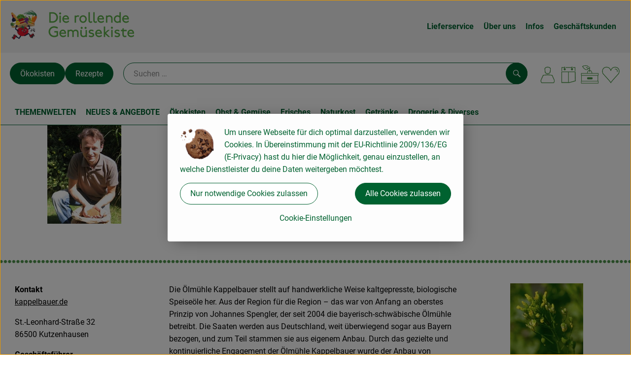

--- FILE ---
content_type: text/html;charset=UTF-8
request_url: https://www.rollende-gemuesekiste.de/veredelung-naturkost/steckbrief-kappelbauer.html
body_size: 27799
content:
<!DOCTYPE html><html lang="de">
<!--
This website is powered by Neos, the Open Source Content Application Platform licensed under the GNU/GPL.
Neos is based on Flow, a powerful PHP application framework licensed under the MIT license.

More information and contribution opportunities at https://www.neos.io
-->
<head><meta charset="UTF-8" /><meta charset="utf8" /><meta name="viewport" content="width=device-width, initial-scale=1" /><link rel="icon" type="image/png" href="https://www.rollende-gemuesekiste.de/imagor/HY-G6EYBuwCDPRwmydirPBr_b1uFB5FNaxDKUV7d/9x0%3A85x65/fit-in/filters%3Aexpire%281800544226000%29%3Aquality%2895%29/rollende-gemuesekiste%252Fshared%252FData%252FPersistent%252FResources%252F%252Ff%252Fc%252F6%252Ff%252Ffc6fe5d9bee694196eb0af63ace7fd7fdb546480" /><link rel="stylesheet" href="https://www.rollende-gemuesekiste.de/_Resources/Static/Packages/Oekokiste.Core/Styles/App2.0.css?bust=03513d5f" /><link href="https://www.rollende-gemuesekiste.de/_Resources/Static/Packages/Jonnitto.PrettyEmbedHelper/Styles/Main.css?bust=e0c3c489" rel="stylesheet" type="text/css" /><link rel="stylesheet" href="https://www.rollende-gemuesekiste.de/_Resources/Static/Packages/Oekokiste.Core/map-main.css?bust=16651b7b" /><link rel="stylesheet" href="https://www.rollende-gemuesekiste.de/_Resources/Static/Packages/Oekokiste.Rezepte/Rezepte.css?bust=88624b48" /><link href="https://www.rollende-gemuesekiste.de/_Resources/Static/Packages/Jonnitto.PrettyEmbedHelper/Styles/Main.css?bust=e0c3c489" rel="stylesheet" type="text/css" /><link rel="apple-touch-icon" type="image/png" href="https://www.rollende-gemuesekiste.de/imagor/HY-G6EYBuwCDPRwmydirPBr_b1uFB5FNaxDKUV7d/9x0%3A85x65/fit-in/filters%3Aexpire%281800544226000%29%3Aquality%2895%29/rollende-gemuesekiste%252Fshared%252FData%252FPersistent%252FResources%252F%252Ff%252Fc%252F6%252Ff%252Ffc6fe5d9bee694196eb0af63ace7fd7fdb546480" /><link rel="stylesheet" href="https://www.rollende-gemuesekiste.de/_Resources/Static/Packages/Oekokiste.Core/Styles/Pwa.css?bust=d52c7e7f" /><script data-never-block>window.deferBasketEvents = true; window.pushServerPublicKey = 'BHQXXZFpDcfRztCdxGAufKORIRpeuw2xyISCSUk8zKRgwDpcYp8UFvMn4Z9fbpwnQgxkMLcggJh-dzj_LQSoMGA'; window.pushIsEnabled = true;</script><script type="module" defer src="https://www.rollende-gemuesekiste.de/_Resources/Static/Packages/Oekokiste.Core/JS/bundle.js?bust=d5bf78aa" data-never-block></script><script data-never-block>window.basketData = undefined;</script><script data-never-block>window.translationTable = {"Oekokiste.Core:Basket:alternatives.noneFound":"Keine Tauschvorschl\u00e4ge gefunden","Oekokiste.Core:Basket:alternatives.showMore":"Neue Tauschvorschl\u00e4ge","Oekokiste.Core:Basket:buy-button.label.only-pre-ordered-products":"Jetzt vorbestellen","Oekokiste.Core:Basket:buy-button.label.order-now":"Zahlungspflichtig bestellen","Oekokiste.Core:Basket:buy-button.label.submit-changes":"\u00c4nderungen absenden","Oekokiste.Core:Basket:recipe-suggestions.button.see-recipe":"Rezept ansehen","Oekokiste.Core:Basket:recipe-suggestions.noneFound":"Keine Rezepte gefunden","Oekokiste.Core:Basket:recipe-suggestions.showMore":"Neue Rezeptvorschl\u00e4ge","Oekokiste.Core:Basket:recommendation-buttons.button.swap-articles.label":"Artikel austauschen","Oekokiste.Core:Basket:show-recipes.button":"Rezepte anzeigen","Oekokiste.Core:Basket:sum.minus-voucher":"abz\u00fcgl. Gutschein","Oekokiste.Core:DeliveryDates:calendar.events.multiple-orders":"Mehrere Bestellungen","Oekokiste.Core:DeliveryDates:calendar.events.order":"Bestellung","Oekokiste.Core:DeliveryDates:calendar.events.subscription-box":"Abokiste","Oekokiste.Core:DeliveryDates:calendar.events.tour":"Tour","Oekokiste.Core:DeliveryDates:calendar.today":"Heute","Oekokiste.Core:ErrorMessages:voucher.wrong-format":"Der Gutschein-Code wurde im falschen Format \u00fcbertragen.","Oekokiste.Core:Header:last-order-change-countdown.message.h":"Noch {timeRemaining} Std.!","Oekokiste.Core:Header:last-order-change-countdown.message.m":"Noch {timeRemaining} Min.!","Oekokiste.Core:Main:datetime.o-clock":"Uhr","Oekokiste.Core:MyAccount:accordion.field.deleteAccount.confirm":"L\u00f6schen des Kontos bitte best\u00e4tigen.","Oekokiste.Core:MyAccount:accordion.field.logindata.form.email.error.emailsNotMatching":"E-Mail Adressen stimmen nicht \u00fcberein","Oekokiste.Core:MySubscriptions:deselected-article-error-message":"Fehler beim Eintragen des Artikels oder der Gruppe. Bitte versuchen Sie es erneut.","Oekokiste.Core:MySubscriptions:deselected-article-success-message":"Vielen Dank, deine Eingabe wird gepr\u00fcft und dann deiner Liste hinzugef\u00fcgt.","Oekokiste.Core:MySubscriptions:deselected-article-wrong-input-message":"Bitte geben Sie einen g\u00fcltigen Artikel oder eine Gruppe ein.","Oekokiste.Core:ProductPage:image.alt-text":"Produktfoto zu ","Oekokiste.Core:ProductPage:price.approximately.short":"ca.","Oekokiste.Core:PushNotifications:register.client-permission-denied":"","Oekokiste.Core:PushNotifications:register.missing-public-key":"","Oekokiste.Core:SearchBar:search-results.recipes.image.alt-text":"Rezeptbild f\u00fcr ","Oekokiste.Core:SearchBar:search-results.show-less-button.label":"weniger Suchergebnisse","Oekokiste.Core:SearchBar:search-results.show-more-button.label":"weitere Suchergebnisse","Oekokiste.Core:Signup:delivery.depotSelected.which-tour-info.pickup":"Abholer","Oekokiste.Core:Signup:delivery.storageInstructions.form.storage.info.error-message.too-long":"Leider kann unser System zur Zeit nur 190 Zeichen speichern. Bitte k\u00fcrze deine Abstellnotiz.","Oekokiste.Core:Signup:gtc.errorMessage.passwordsNotMatching":"Passw\u00f6rter stimmen nicht \u00fcberein","Oekokiste.Core:Signup:payment.errorMessage.ibanInvalid":"Die IBAN ist ung\u00fcltig","Oekokiste.Core:Signup:process.step1.label":"Adresse pr\u00fcfen","Oekokiste.Core:Signup:process.step2.label":"Pers\u00f6nliche Daten","Oekokiste.Core:Signup:process.step3.label":"Zustellung","Oekokiste.Core:Signup:process.step4.label":"Bezahlung","Oekokiste.Core:Signup:process.step5.label":"AGB","Oekokiste.Core:UrlPaths:basket.url.path.label":"\/warenkorb","Oekokiste.Core:UrlPaths:myAccount.url.path.label":"\/mein-profil","Oekokiste.Core:UrlPaths:orderOverview.url.path.label":"\/bestellungen","Oekokiste.Core:YourOrders:delivery-note":"","Oekokiste.Core:YourOrders:order-state.cancelled":"Storniert","Oekokiste.Core:YourOrders:order-state.delivered":"Geliefert","Oekokiste.Core:YourOrders:order-state.done":"Abgeschlossen","Oekokiste.Core:YourOrders:order-state.open":"Offen","Oekokiste.Core:YourOrders:order-state.preparation":"In Vorbereitung","Oekokiste.Core:YourOrders:order-state.unknown":"Unbekannt","Oekokiste.Loyalty:RegioPoints:basket.regio-points":"{points} Regio Boni"}; window.locale = 'de'; window.localeForUrl = '';</script><script defer type="application/javascript" data-never-block>window.cookiePunchConfig={"consent":{"privacyPolicyUrl":"\/footer\/datenschutz.html","elementID":"klaro","noAutoLoad":false,"htmlTexts":true,"embedded":false,"groupByPurpose":false,"storageMethod":"cookie","cookieName":"cookieconsent","cookieExpiresAfterDays":120,"default":false,"mustConsent":false,"acceptAll":true,"hideDeclineAll":false,"hideLearnMore":false,"noticeAsModal":false,"disablePoweredBy":true,"additionalClass":null,"cookiePath":null,"cookieDomain":null,"contextualConsentOnly":false,"purposes":{"mediaembeds":{"name":"mediaembeds","title":"Videos","description":"Erlaubt die Einbindung von Videos."},"analytics":{"name":"analytics","title":"Analytics","description":"Tracking des Nutzerverhaltens (z.B. f\u00fcr gezieltere Werbekampagnen)."},"support":{"name":"support","title":"Kundensupport","description":"Erlaubt die Einbindung von Support-Hilfsmitteln, wie z.B. einem Chat."},"maps":{"name":"maps","title":"Kartendarstellung","description":"Externe Dienstleister*innen, die uns bei der Zahlungsabwicklung unterst\u00fctzen."},"payment":{"name":"payment","title":"Zahlungsabwicklung","description":""},"externalContent":{"name":"externalContent","title":"external content","description":"external content"}},"services":{"youtube":{"name":"youtube","title":"Youtube","description":"Erlaubt die Einbindung von Youtube-Videos.","purposes":["mediaembeds"],"contextualConsentOnly":null,"default":null,"cookies":null,"required":null,"optOut":null,"onlyOnce":null,"onInit":null,"onAccept":null,"onDecline":null},"googleAnalytics4":{"name":"googleAnalytics4","title":"Google Analytics 4","description":"Tracking und Auswertung des Nutzerverhaltens per Google Analytics.","purposes":["analytics"],"contextualConsentOnly":null,"default":null,"cookies":[{"pattern":"^_ga(_.*)?","patternIsRegex":true}],"required":null,"optOut":null,"onlyOnce":null,"onInit":null,"onAccept":"window.googleAnalyticsOnAccept()","onDecline":"window.googleAnalyticsOnDecline()"},"googleTagManager":{"name":"googleTagManager","title":"Google Tag Manager","description":"Einbettung von Tracking- und Auswertungsservices von Google und Drittanbietern per Google Tag Manager.","purposes":["analytics"],"contextualConsentOnly":null,"default":null,"cookies":null,"required":null,"optOut":null,"onlyOnce":null,"onInit":"window.googleTagManagerOnInit()","onAccept":"window.googleTagManagerOnAccept()","onDecline":null},"googleAds":{"name":"googleAds","title":"Google Ads","description":"Tracking und Auswertung von Google Ads-Kampagnen.","purposes":["analytics"],"contextualConsentOnly":null,"default":null,"cookies":null,"required":null,"optOut":null,"onlyOnce":null,"onInit":null,"onAccept":"window.googleAdsOnAccept()","onDecline":"window.googleAdsOnDecline()"},"googleMaps":{"name":"googleMaps","title":"Google Maps","description":"Erlaubt die Darstellung von Google Maps.","purposes":["maps"],"contextualConsentOnly":null,"default":null,"cookies":null,"required":null,"optOut":null,"onlyOnce":null,"onInit":null,"onAccept":null,"onDecline":null},"openStreetMap":{"name":"openStreetMap","title":"Open Street Map","description":"Erlaubt die Darstellung von Open Street Map","purposes":["maps"],"contextualConsentOnly":null,"default":null,"cookies":null,"required":null,"optOut":null,"onlyOnce":null,"onInit":null,"onAccept":null,"onDecline":null},"956034f83d6e1223fd21dcee28186bf0":{"name":"956034f83d6e1223fd21dcee28186bf0","title":"1000\u00b0ePaper","description":"Externe Inhalte von https:\/\/www.rollende-gemuesekiste.de\/wp-content\/uploads\/epaper\/index.html - Erlaubt die Einbindung unserer Chronik als E-Paper.","purposes":["externalContent"],"contextualConsentOnly":null,"default":null,"cookies":null,"required":null,"optOut":null,"onlyOnce":null,"onInit":null,"onAccept":null,"onDecline":null}},"translations":{"acceptAll":"Alle akzeptieren","acceptSelected":"Ausgew\u00e4hlte akzeptieren","close":"Schlie\u00dfen","consentModal":{"description":"Die folgenden Einstellungen regeln, welche Cookies auf dieser Seite eingebunden werden.","title":"Cookie-Einstellungen"},"consentNotice":{"changeDescription":"Seit Ihrem letzten Besuch gab es \u00c4nderungen, bitte erneuern Sie Ihre Zustimmung.","title":"Cookie-Einstellungen","description":"Um unsere Webseite f\u00fcr dich optimal darzustellen, verwenden wir Cookies. In \u00dcbereinstimmung mit der EU-Richtlinie 2009\/136\/EG (E-Privacy) hast du hier die M\u00f6glichkeit, genau einzustellen, an welche Dienstleister du deine Daten weitergeben m\u00f6chtest.","learnMore":"Cookie-Einstellungen","testing":"Testmodus!"},"contextualConsent":{"acceptAlways":"Immer","acceptOnce":"Einmalig","description":"Cookie-Schutz: Hier verbirgt sich externer Inhalt von {title}. Soll dieser geladen werden? Dabei werden Cookies gesetzt.","descriptionEmptyStore":"Um diesem Dienst dauerhaft zustimmen zu k\u00f6nnen, m\u00fcssen Sie {title} in den {link} zustimmen.","modalLinkText":"Cookie-Einstellungen"},"decline":"Nur notwendige Cookies zulassen","ok":"Alle Cookies zulassen","poweredBy":"Realisiert mit Klaro!","privacyPolicy":{"name":"Datenschutzerkl\u00e4rung","text":"Weitere Informationen erh\u00e4ltst du in unserer {privacyPolicy}."},"purposeItem":{"service":"Dienst","services":"Dienste"},"purposes":{"advertising":{"description":"Diese Dienste verarbeiten pers\u00f6nliche Informationen, um Ihnen personalisierte oder interessenbezogene Werbung zu zeigen.","title":"Werbung"},"functional":{"description":"Diese Dienste sind f\u00fcr die korrekte Funktion dieser Website unerl\u00e4sslich. Sie k\u00f6nnen sie hier nicht deaktivieren, da der Dienst sonst nicht richtig funktionieren w\u00fcrde.\n","title":"Dienstbereitstellung"},"marketing":{"description":"Diese Dienste verarbeiten pers\u00f6nliche Daten, um Ihnen relevante Inhalte \u00fcber Produkte, Dienstleistungen oder Themen zu zeigen, die Sie interessieren k\u00f6nnten.","title":"Marketing"},"performance":{"description":"Diese Dienste verarbeiten personenbezogene Daten, um den von dieser Website angebotenen Service zu optimieren.\n","title":"Optimierung der Leistung"}},"save":"Speichern","service":{"disableAll":{"description":"Mit diesem Schalter k\u00f6nnen Sie alle Dienste aktivieren oder deaktivieren.","title":"Alle Dienste aktivieren oder deaktivieren"},"optOut":{"description":"Diese Dienste werden standardm\u00e4\u00dfig geladen (Sie k\u00f6nnen sich jedoch abmelden)","title":"(Opt-out)"},"purpose":"Zweck","purposes":"Zwecke","required":{"description":"Dieser Service ist immer erforderlich","title":"(immer erforderlich)"}}}}};</script><script defer type="application/javascript" src="/_Resources/Static/Packages/Sandstorm.CookiePunch/build/cookiepunch.nocss.js?bust=17c044dc" data-never-block></script><script async data-src="https://www.googletagmanager.com/gtag/js?id=G-LSQ5MHKQZS" data-type="text/javascript" type="text/plain" data-name="googleAnalytics4"></script><script data-type="text/javascript" data-src="https://www.rollende-gemuesekiste.de/_Resources/Static/Packages/Oekokiste.Core/JavaScript/GoogleAnalytics4.js?bust=318c564b" id="ga4-script-tag" data-accountkey="G-LSQ5MHKQZS" type="text/plain" data-name="googleAnalytics4"></script><script type="text/javascript" data-never-block src="https://www.rollende-gemuesekiste.de/_Resources/Static/Packages/Oekokiste.Core/JavaScript/GoogleAnalytics4CallbackFunctions.js?bust=b6706231"></script><script data-type="text/javascript" data-src="https://www.rollende-gemuesekiste.de/_Resources/Static/Packages/Oekokiste.Core/JavaScript/GoogleTagManager.js?bust=80fe284e" id="gtm-script-tag" data-accountkey="GTM-PL373F3D" type="text/plain" data-name="googleTagManager"></script><script type="text/javascript" data-never-block src="https://www.rollende-gemuesekiste.de/_Resources/Static/Packages/Oekokiste.Core/JavaScript/GoogleTagManagerCallbackFunctions.js?bust=9149ddcf"></script><script type="text/javascript" src="https://www.rollende-gemuesekiste.de/_Resources/Static/Packages/Oekokiste.Core/JavaScript/MatomoTagManager.js?bust=679d5ae9" id="matomo-tag-manager-script-tag" data-host="https://matomo.oekokiste.sandstorm.de" data-containerid="P4ZPKS7g"></script><script src="https://www.rollende-gemuesekiste.de/_Resources/Static/Packages/Jonnitto.PrettyEmbedHelper/Scripts/Main.js?bust=276ba02d" deferred data-never-block></script><link rel="manifest" href="/api/pwa/manifest" crossorigin="use-credentials" /><link rel="x-oekokiste-service-worker" href="https://www.rollende-gemuesekiste.de/_Resources/Static/Packages/Oekokiste.Core/serviceWorker.js?bust=47a653f8" /><title>Steckbrief Ölmühle Kappelbauer - Die rollende Gemüsekiste</title><meta name="robots" content="index,follow" /><link rel="canonical" href="https://www.rollende-gemuesekiste.de/veredelung-naturkost/steckbrief-kappelbauer.html" /><meta name="twitter:card" content="summary" /><meta name="twitter:title" content="Steckbrief Ölmühle Kappelbauer" /><meta name="twitter:url" content="https://www.rollende-gemuesekiste.de/veredelung-naturkost/steckbrief-kappelbauer.html" /><meta property="og:type" content="website" /><meta property="og:title" content="Steckbrief Ölmühle Kappelbauer" /><meta property="og:site_name" content="Die rollende Gemüsekiste" /><meta property="og:locale" content="en-US" /><meta property="og:url" content="https://www.rollende-gemuesekiste.de/veredelung-naturkost/steckbrief-kappelbauer.html" /><meta property="og:image" content="https://www.rollende-gemuesekiste.de/_Resources/Persistent/c/c/4/c/cc4c4d30c32d8eca45b888495ba18f82cee2cccc/2020-07_RGK_0735_WEB-2696x1410-1200x628.jpg" /><meta property="og:image:width" content="1200" /><meta property="og:image:height" content="628" /><meta property="og:image:alt" content="2020-07_RGK_0735_WEB-2696x1410.jpg" /><script type="application/ld+json">{"@context":"http:\/\/schema.org\/","@type":"BreadcrumbList","itemListElement":[{"@type":"ListItem","position":1,"name":"Die rollende Gem\u00fcsekiste","item":"https:\/\/www.rollende-gemuesekiste.de\/"},{"@type":"ListItem","position":2,"name":"Veredelung & Naturkost","item":"https:\/\/www.rollende-gemuesekiste.de\/"},{"@type":"ListItem","position":3,"name":"Steckbrief \u00d6lm\u00fchle Kappelbauer","item":"https:\/\/www.rollende-gemuesekiste.de\/veredelung-naturkost\/steckbrief-kappelbauer.html"}]}</script></head><div x-data="deliveryDates"><a data-testid="skipLink" href="#mainContent" class="skip-link sr-only sr-only--focusable" x-transition>Zum Hauptinhalt springen</a>        <div x-cloak x-show="changeSelectedOrderIsLoading" class="delivery-dates__loading__wrapper full-page-backdrop">
            <i class="oeko-icon-Tauschen icon--spinner-spin" aria-hidden="true"></i>
        </div>
        <span aria-live="polite" class="sr-only" x-text="changeSelectedOrderIsLoading ? 'Liefertermin wird geändert...' : ''"></span>        <dialog
            x-ref="conflictModal"
            class="modal delivery-dates__conflict-modal"
            aria-label="Dialog: Konflikt ist aufgetreten"
        >
            <div class="modal__header">
                <h2 class="modal__title">
                    Änderungen im Warenkorb
                </h2>
            </div>
            <div class="modal__body">
                <p>Hey, du hast Änderungen im Warenkorb für den <strong x-text="$getDateFormatted($store.deliveryDates.currentDeliveryTour?.date, 'short')"></strong> noch nicht abgesendet.</p>
                <p>Bitte entscheide bevor du in den neuen Termin <strong x-text="$getDateFormatted(newTourCandidate?.date, 'short')"></strong> wechselst, was du tun möchtest:</p>
                <div class="delivery-dates__conflict-modal__options">
                    <button
                        class="button"
                        x-on:click="transferAndSwitch(['modalButton'])"
                        :disabled="conflictModalButtonPressed !== null"
                    >
                        Mitnehmen
                        <i x-cloak x-show="conflictModalButtonPressed === 'transferAndSwitch'" class="oeko-icon-Tauschen icon--spinner-spin" aria-hidden="true"></i>
                    </button>
                    <span aria-live="polite" class="sr-only" x-text="conflictModalButtonPressed === 'transferAndSwitch' ? 'Änderungen am Warenkorb werden mitgenommen...' : ''"></span>

                    <button
                        class="button"
                        x-on:click="discardAndSwitch"
                        :disabled="conflictModalButtonPressed !== null"
                    >
                        Verwerfen
                        <i x-cloak x-show="conflictModalButtonPressed === 'discardAndSwitch'" class="oeko-icon-Tauschen icon--spinner-spin" aria-hidden="true"></i>
                    </button>
                    <span aria-live="polite" class="sr-only" x-text="conflictModalButtonPressed === 'discardAndSwitch' ? 'Änderungen am Warenkorb werden verworfen...' : ''"></span>

                    <button
                        class="button"
                        x-on:click="submitAndSwitch"
                        :disabled="conflictModalButtonPressed !== null"
                    >
                        Abschicken
                        <i x-cloak x-show="conflictModalButtonPressed === 'submitAndSwitch'" class="oeko-icon-Tauschen icon--spinner-spin" aria-hidden="true"></i>
                    </button>
                    <span aria-live="polite" class="sr-only" x-text="conflictModalButtonPressed === 'submitAndSwitch' ? 'Änderungen am Warenkorb werden abgeschickt...' : ''"></span>

                    <button
                        class="button button--type-inverted"
                        x-on:click="abortAndShowBasket"
                        :disabled="conflictModalButtonPressed !== null"
                    >
                        Warenkorb anschauen
                    </button>

                    <button
                        class="button button--type-inverted"
                        x-on:click="abortAndStay"
                        :disabled="conflictModalButtonPressed !== null"
                    >
                        Liefertermin nicht wechseln
                    </button>
                </div>
                <div class="form__error-message" x-show="$store.basket.submitErrorMessage" x-text="$store.basket.submitErrorMessage"></div>
                <!--<label>
                    <input type="checkbox" x-ref="rememberDecision"/>
                    Diese Entscheidung merken und in Zukunft nicht mehr fragen
                </label>-->
                <p>Zur Erinnerung:</p>
                <ul>
                    <li>Du kannst die Bestellung bis zum Bestellschluss immer wieder ändern!</li>
                    <!-- TODO: <li>Diese Einstellung kannst du unter "Meine Einstellungen" zurüclsetzen.</li> -->
                </ul>

                <!-- TODO: Show hint if orderLimit is not fullfilled and show last possible order time
                <p>
                    <sup>*</sup> Hinweis: Diese Bestellung liegt unter dem Mindestbestellwert.<br />
                    Du musst also möglicherweise bis zum  <span x-text="$getDateTimeFormatted(newTourCandidate.lastOrderChange, 'long')"></span> noch etwas hinzubestellen!
                </p>
                -->
            </div>
        </dialog><dialog x-ref="checkAvailabilityModal" class="modal" aria-label="Dialog: Artikel nicht verfügbar">
    <div class="modal__header">
        <h2 class="modal__title">Artikel nicht verfügbar</h2>
    </div>
    <div class="modal__body">
        <p>
            Folgende Artikel konnten leider nicht mitgenommen werden, da sie zum <strong x-text="$getDateFormatted($store.deliveryDates.currentDeliveryTour?.date)"></strong> nicht verfügbar sind .
        </p>
        <ul class="delivery-dates__item-list">
            <template x-for="product in nonTransferableProducts">
                <li
                    class="delivery-dates__item-list__item"
                    role="listitem"
                    x-bind:data-testid="product.id"
                    x-bind:aria-label="() => product.information.name . ' nicht für neues Lieferdatum verfügbar'"
                >
                    <div class="delivery-dates__item">
                        <div class="delivery-dates__item-image">
                            <img x-bind:src="product.information.imageUrl" x-bind:alt="product.information.name" />
                        </div>
                        <div class="delivery-dates__item-meta">
                            <div class="delivery-dates__item-title-and-price">
                                <h5 class="delivery-dates__item-title" x-text="product.information.name"></h5>
                                <span x-text="$getNumberFormatted(product.amount)"></span> à <span x-text="product.unit.unit"></span> × <span x-text="$getPriceFormatted(product.price)"></span> = <strong class="delivery-dates__item-price" x-text="$getPriceFormatted($getPrice(product))"></strong>
                            </div>
                        </div>
                    </div>
                </li>
            </template>
        </ul>
    </div>
    <form method="dialog" class="modal__footer">
        <button type="submit" class="button" @click="closeCheckAvailabilityModal()">Ok</button>
    </form>
</dialog>        <dialog
            x-ref="selectedTourModal"
            class="modal delivery-dates__select-tour-modal"
            aria-label="Dialog: Tour auswählen"
        >
            <div class="modal__header">
                <h2 class="modal__title">
                    <span
                        x-show="$store.deliveryDates.clickedTour?.address"
                        x-text="$store.deliveryDates.clickedTour?.address + ' am ' + $getDateFormatted($store.deliveryDates.clickedTour?.date)"
                    ></span>
                    <span
                        x-cloak
                        x-show="!$store.deliveryDates.clickedTour?.address"
                        x-text="$store.deliveryDates.clickedTour?.label + ' am ' + $getDateFormatted($store.deliveryDates.clickedTour?.date)"
                    ></span>
                </h2>
            </div>
            <div class="modal__body">
                <p x-cloak x-show="$deliveryDateWasMoved($store.deliveryDates.clickedTour)" class="text--important">
                    Ursprünglicher Liefertag: <strong x-text="$getDateFormatted($store.deliveryDates.clickedTour?.isReplacementFor, 'short')"></strong>
                </p>
                <p x-cloak x-show="$store.deliveryDates.clickedTour?.lastOrderChang" class="text--important">
                    Bestellschluss ist <strong x-text="$getDateTimeFormatted($store.deliveryDates.clickedTour?.lastOrderChange, 'short')"></strong>.
                </p>
                <div>
                    <span class="delivery-dates__select-tour-modal__label">Lieferkosten:</span>
                    <span x-text="$getPriceFormatted($store.deliveryDates.clickedTour?.deliveryCost)"></span>
                    <span x-show="$store.deliveryDates.clickedTour?.alwaysApplyDeliveryCost === false">
                        (ab <span x-text="$getPriceFormatted($store.deliveryDates.clickedTour?.noDeliveryCostThreshold)"></span> Bestellwert keine Liefergebühren)
                    </span>
                </div>
                <div x-show="$store.deliveryDates.clickedTour?.orders.length > 0">
                    <span class="delivery-dates__select-tour-modal__label">Bestellungen:</span>
                    <template x-for="order in $store.deliveryDates.clickedTour?.orders">
                        <div :data-testid="order.id" x-show="order.state !== 'Cancelled'" class="delivery-dates__select-tour-modal__order-exists__item">
                            <div>
                                <div x-show="order.id === -1">
                                    Es ist eine Abokiste zur Lieferung geplant.
                                </div>
                                <div x-show="order.id !== -1">
                                    <strong x-text="'#' + order.id"></strong> mit
                                    <span x-text="order.itemCount"></span>  Positionen über 
                                    <strong x-text="$getPriceFormatted(order.billingSum)"></strong><br />
                                    Lieferadresse: <strong x-text="order.address"></strong>
                                </div>
                                <span class="delivery-dates__select-tour-modal__order-not-changable-hint" x-show="!order.isChangeable">Diese Bestellung kann nicht geändert werden!</span>
                            </div>
                            <button
                                autofocus
                                :disabled="$isSelectedOrder($store.deliveryDates.clickedTour, order)"
                                x-show="!isBeforeToday($store.deliveryDates.clickedTour) && order.isChangeable"
                                class="button button--size-small button--select-tour"
                                aria-label=Auswählen
                                x-on:click="() => handleConfirmSelectTourModal($store.deliveryDates.clickedTour, order)">
                                Auswählen
                            </button>
                            <button
                                x-show="isBeforeToday($store.deliveryDates.clickedTour) || !order.isChangeable"
                                autofocus
                                class="button button--size-small button--type-inverted"
                                x-on:click="() => handleChangeToOrderHistory(order.id)">
                                Zur Bestellhistorie
                            </button>
                        </div>
                    </template>
                </div>
            </div>
            <div class="modal__footer">
                <button class="button button--type-inverted" x-on:click="handleCloseSelectTourModal()">
                    Schließen
                </button>
                <button
                    autofocus
                    :disabled="$isSelectedTour($store.deliveryDates.clickedTour) || isBeforeToday($store.deliveryDates.clickedTour)"
                    x-show="$store.deliveryDates.clickedTour?.orders.length === 0 || $store.deliveryDates.clickedTour?.orders.filter(order => order.state !== 'Cancelled').length === 0"
                    class="button"
                    x-on:click="() => handleConfirmSelectTourModal($store.deliveryDates.clickedTour, null)">
                    Auswählen
                </button>
            </div>
        </dialog>    <div
        x-data="miniBasket(false, 0, false)"
        class="mini-basket"
        :class="{ 'mini-basket--is-open': miniBasketIsOpen, 'mini-basket--is-loaded': !basketIsLoading }"
        x-trap="miniBasketIsOpen"
        @toggle-mini-basket.window="toggleMiniBasket()"
        @click.outside="closeMiniBasket(event)"
    >
            <dialog x-ref="cancelOrderModal" class="modal" aria-label="Dialog: Bestellung wirklich stornieren?">
        <div class="modal__header">
            <h2 class="modal__title">Bestellung wirklich stornieren?</h2>
        </div>
        <div class="modal__body" x-cloak x-show="$store.deliveryDates.currentOrder?.id === -1 || basketContainsSubscriptions()">
            Hinweis: Wenn du diese Bestellung stornierst,<br />wird eine Lieferpause für die betroffenen Abokisten/Abo Artikel erstellt.
        </div>
        <div class="modal__footer">
            <button
                type="button"
                class="button button--type-very-important"
                x-on:click="onCancelOrder"
                x-cloak
            >
                Ja, Bestellung stornieren
                <i x-show="$store.basket.isCancelling" class="oeko-icon-Tauschen icon--spinner-spin" aria-hidden="true"></i>
            </button>
            <span aria-live="polite" class="sr-only" x-text="$store.basket.isCancelling ? 'Bestellung wird storniert...' : ''"></span>

            <form method="dialog">
                <button class="button" type="submit" x-on:click="resetOrder">
                Nein, Bestellung nicht stornieren
                </button>
            </form>
        </div>
    </dialog>
            <header class="mini-basket__header">
        <div class="mini-basket__header-icon shop-menu__item shop-menu__item--basket">
        <img x-show="$store.basket.productCount === 0" src='https://www.rollende-gemuesekiste.de/imagor/K0OCuMDRQfF8Qp3xZt-w2JH0MPCkceIWl7MjIzo3/8x0%3A198x190/fit-in/0x80/filters%3Aexpire%281800544226000%29%3Aquality%2895%29/rollende-gemuesekiste%252Fshared%252FData%252FPersistent%252FResources%252F%252Fd%252F0%252F9%252F4%252Fd094c0e5783272a1ef80707ca8bcd80b802b13cb' alt='Zum Warenkorb' class='shop-menu__item__icon' /><img x-cloak x-show="$store.basket.productCount > 0" src='https://www.rollende-gemuesekiste.de/imagor/a5z-0dQj1ygvExazcXhNMWmkXuzj3xX3dnlsuuvH/7x0%3A197x190/fit-in/0x80/filters%3Aexpire%281800544226000%29%3Aquality%2895%29/rollende-gemuesekiste%252Fshared%252FData%252FPersistent%252FResources%252F%252Fd%252F0%252F9%252F4%252Fd094c0e5783272a1ef80707ca8bcd80b802b13cb' alt='Zum Warenkorb' class='shop-menu__item__icon' />
            <span class="shop-menu__item-counter" x-cloak x-show="$store.basket.productCount > 0"><span x-text="$store.basket.productCount"></span></span>
        </div>
        <h3 class="mini-basket__header-headline">
           Warenkorbvorschau
        </h3>
        <div class="mini-basket__header-order-note" x-cloak x-show="$store.user.isSignedIn && $store.deliveryDates.currentDeliveryTour">
            
                    Deine Bestellung <template x-if="$store.deliveryDates.currentOrder && $store.deliveryDates.currentOrder.id > 0"><strong data-testid="current-order-id" x-text="'#' + $store.deliveryDates.currentOrder.id"></strong></template> zum <strong x-text="$getDateFormatted($store.deliveryDates.currentDeliveryTour?.date, 'long')"></strong><br />Bis zum <strong x-text="$getDateTimeFormatted($store.deliveryDates.currentDeliveryTour?.lastOrderChange, 'long')"></strong> änderbar!
                
        </div>
        <div class="mini-basket__header-order-note" x-cloak x-show="!$store.user.isSignedIn">
            <a href="/login">Bitte Einloggen und Lieferdatum auswählen</a>
        </div>
        <div class="mini-basket__header-order-note" x-cloak x-show="$store.user.isSignedIn && !$store.deliveryDates.currentDeliveryTour">
            Scheinbar gab es ein Problem beim Laden der Liefertermine.
            <a href=/lieferdatum class="button button--size-small">Bitte Lieferdatum auswählen</a>
        </div>
        <div class="mini-basket__alcohol-note" x-cloak x-show="basketContainsProductsWithAlcohol()">
            
                    Es befinden sich Artikel mit Alkohol im Warenkorb. Die Lieferung darf nicht an Minderjährige erfolgen. Unser Fahrer wird dies bei der Auslieferung überprüfen.
                
        </div>
            <button class="mini-basket__header-close button button--square button--type-very-important-inverted" x-on:click="toggleMiniBasket()" aria-labelledby="close-mini-basket" x-show="miniBasketIsOpen">
        <i class="oeko-icon-close"></i>
        <span id="close-mini-basket" hidden>Warenkorbvorschau schließen</span>
    </button>
    </header>
        <div class="mini-basket__items" x-show="miniBasketIsOpen">
            <div class="basket__loading-indicator" x-cloak x-show="basketIsLoading">
                <i class="oeko-icon-Tauschen icon--spinner-spin" aria-hidden="true"></i>
            </div>
            <span aria-live="polite" class="sr-only" x-text="basketIsLoading ? 'Warenkorb wird geladen...' : ''"></span>
                <div class="mini-basket__empty" x-cloak x-show="showBasketIsEmptyMessage">
        <i class="oeko-icon-Box-traurig"></i>
    </div>
    <ul>
        <template x-for="voucher in $store.basket.vouchers" :key="voucher.model.id">
            <li
                x-bind:data-product-id="voucher.model.id"
                class="mini-basket__item mini-basket__item--Voucher"
                role="listitem"
                class="mini-basket__item--voucher"
            >
                <div class="mini-basket__item__tile">
                    <div :data-testid="'basketItemTitle-' + voucher.model.id" class="mini-basket__item-title">
                        <span x-text="getVoucherLabel(voucher)"></span>
                    </div>
                    <div x-cloak x-show="voucher.isPartOfExistingOrder" class="mini-basket__item-icon">
                        <i class="oeko-icon-Haken"></i>
                    </div>
                    <a x-class="mini-basket__item-image">
                        <img x-bind:src="voucher.imageUrl" x-bind:alt="$translate('Oekokiste.Core:ProductPage:image.alt-text') + getVoucherLabel(voucher)" loading="lazy" />
                    </a>
                    <div class="mini-basket__item-meta">
                        <div class="mini-basket__item-details">
                            <strong class="mini-basket__item-price" x-text="$getPriceFormatted(getSingleVoucherValue(voucher))"></strong>
                        </div>
                        <template x-if="voucher.model.type === 'PercentualVoucher'">
                            <div class="mini-basket__item-note">
                                <span>Der endgültige Rabatt wird nach dem Packen deiner Kiste anhand des tatsächlichen Rechnungsbetrags berechnet.</span>
                            </div>
                        </template>
                    </div>
                </div>
            </li>
        </template>
        <template x-for="(bucket, date) in sortedProducts" :key="date">
            <li>
                <h5 class="mini-basket__items-headline" x-show="date !== ''">
                    <span>
                        Deine Bestellung für <span x-text="$getDateFormatted(date, 'long')"></span>:
                    </span>
                </h5>
                <ul>
                    <template x-for="product in bucket.products" :key="product.idInBasket">
                        <li
                            x-bind:data-product-id="product.id"
                            class="mini-basket__item"
                            role="listitem"
                            :class="getClass(product)"
                            x-data="product($data.product.information, $data.product.information.discount)"
                        >
                            <div class="mini-basket__item__tile" x-bind:class="productHasInsufficientRemainingItems() ? 'mini-basket__item--insufficient-remaining-items-border' : ''">
                                    <a :data-testid="'basketItemTitle-' + product.id" x-bind:href="getProductUrl(product)" class="mini-basket__item-title">
        <span x-html="getTitle(product)"></span>
        <span
            x-show="product.information.productType !== 'Recipe'"
            class="sr-only"
            x-text="', ' + product.amount + ' '"></span>
        <span
            x-cloak x-show="product.information.productType !== 'Recipe' && product.unit.unit.includes('g') && !product.unit.unit.includes('kg')" class="sr-only">×</span>
        <span
            x-show="product.information.productType !== 'Recipe'"
            class="sr-only"
            x-text="' ' + product.unit.unit + ' im Warenkorb für insgesamt ' + $getPriceFormatted(getPrice(product))"
        ></span>
    </a>
                                    <div x-cloak x-show="getIconClass(product)" class="mini-basket__item-icon">
        <i :class="getIconClass(product)"></i>
    </div>
                                    <a x-bind:href="product.information.url" class="mini-basket__item-image" :class="product.information.productType === 'Recipe' ? 'mini-basket__item-image--recipe' : ''">
        <img x-bind:src="product.information.imageUrl" x-bind:alt="$translate('Oekokiste.Core:ProductPage:image.alt-text') + product.information.name" loading="lazy" />
    </a>
                                <div class="mini-basket__item-meta">
                                    <span class="mini-basket__item__duplicate-label" x-show="productHasDuplicatesInBasket(product)">Doppelt</span>
                                        <template x-if="product.information.productType !== 'Voucher' && product.information.productType !== 'Recipe'">
        <div class="mini-basket__item-details" x-show="product.amount > 0">
            <span aria-label="Menge" x-text="$getNumberFormatted(product.amount)"></span>
            <span x-cloak x-show="product.unit.unit.includes('g') && !product.unit.unit.includes('kg')">×</span>
            <span aria-label="Einheit" x-text="product.unit.unit"></span>
            <span>=</span>
            <strong class="mini-basket__item-price" x-text="$getPriceFormatted(getPrice(product))"></strong>
            <span class="mini-basket__item-discount" aria-label="Rabatt von:" x-cloak x-show="product.discount > 0" x-text="'-' + product.discount + '%'"></span>
        </div>
        <small x-show="getPrice(product) > 0">(inkl. <span x-text='product.information.vat'></span>% MwSt.)</small>
    </template>
    <template x-if="product.information.productType === 'Recipe'">
        <div class="mini-basket__item-details" x-show="product.amount > 0 && product.information.productType === 'Recipe'">
            <div class="mini-basket__item-details" x-show="product.information.productType === 'Recipe'">
                <span x-text="product.amount + ' Portionen'"></span>
            </div>
        </div>
    </template>
    <!-- <deprecated> {@see \Oekokiste\Core\Domain\Projection\Basket\Events\UpstreamOrderUpdateBasketEvent::fromArray} -->
    <template x-if="product.information.productType === 'Voucher'">
        <div class="mini-basket__item-details">
            <span class="mini-basket__item-price" x-text="$getPriceFormatted(getSingleVoucherValue(product))"></span>
        </div>
    </template>
    <!-- </deprecated> -->
    <template x-if="product.repeatXWeeks">
        <div class="mini-basket__item-subscription">
            <i class="oeko-icon-Tauschen"></i>
            <div>
                Im Abo <span x-text="$getLabelForSubscriptionValue(product.repeatXWeeks, [{&quot;value&quot;:&quot;0&quot;,&quot;label&quot;:&quot;Artikel einmalig liefern&quot;},{&quot;value&quot;:&quot;1&quot;,&quot;label&quot;:&quot;w\u00f6chentlich liefern&quot;},{&quot;value&quot;:&quot;2&quot;,&quot;label&quot;:&quot;alle 2 Wochen liefern&quot;},{&quot;value&quot;:&quot;3&quot;,&quot;label&quot;:&quot;alle 3 Wochen liefern&quot;},{&quot;value&quot;:&quot;4&quot;,&quot;label&quot;:&quot;alle 4 Wochen liefern&quot;},{&quot;value&quot;:&quot;6&quot;,&quot;label&quot;:&quot;alle 6 Wochen liefern&quot;},{&quot;value&quot;:&quot;8&quot;,&quot;label&quot;:&quot;alle 8 Wochen liefern&quot;}])"></span> <br />
                <!-- <span>ab Freitag 14.03.2021 (TODO)</span> -->
            </div>
        </div>
    </template>
    <template x-if="product.note">
        <div class="mini-basket__item-note">
            <span x-text="product.note"></span>
        </div>
    </template>

                                    <template x-if="getTourLimitDateForProduct(product)">
                                        <div class="mini-basket__item-order-period">
                                            Vorgezogener Bestellschluss: <span x-text="$getDateTimeFormatted(getTourLimitDateForProduct(product))"></span>
                                        </div>
                                    </template>
                                    <template x-if="!product.information.isProtected && !product.isChangeable && product.amount > 0">
                                        <div class="mini-basket__item-order-period mini-basket__item-exceeded-order-period">
                                            Bestellschluss bereits überschritten
                                        </div>
                                    </template>
                                    <div x-cloak x-show="product.isRemoved" class="mini-basket__item-item-removed-note">
                                        Artikel wird bei Absenden aus bestehender Bestellung entfernt
                                    </div>
                                    <div
                                        x-cloak
                                        x-show="productHasInsufficientRemainingItems()"
                                        class="mini-basket__item-insufficient-items-remaining-note"
                                    >
                                        Von diesem Artikel gibt es leider nur noch <span x-text="product.information.remainingItems * product.unit.factor"></span> <span x-text="product.unit.unit"></span>.
                                    </div>
                                </div>
                                <div x-cloak x-show="canEditProduct(product)" class="mini-basket__item-actions">
                                    <select
                                        x-cloak
                                        x-show="product.information.units.length > 1"
                                        title="Einheit"
                                        x-on:change="changeUnit(event, product)"
                                    >
                                        <template x-for="unit in product.information.units">
                                            <option :value="unit.name" :selected="product.unit.unitId === unit.unitId" x-text="unit.name"></option>
                                        </template>
                                    </select>
                                    <button data-testid="button-decrease" class="button button--square button--type-inverted button--size-small" x-bind:class="productHasInsufficientRemainingItems() ? 'mini-basket__item--insufficient-remaining-items-decrease-button' : ''" x-on:click="decreaseSelectedAmount(product)">
                                        <i class="oeko-icon-minus"></i>
                                        <span class="sr-only">Anzahl reduzieren</span>
                                    </button>
                                    <button data-testid="button-increase" class="button button--square button--size-small" x-on:click="increaseSelectedAmount(product)">
                                        <i class="oeko-icon-plus"></i>
                                        <span class="sr-only">Anzahl erhöhen</span>
                                    </button>
                                </div>
                                <div x-cloak x-show="canEditProduct(product)">
                                    <span aria-live="polite" class="sr-only" x-text="product.amount + ' ' + product.unit.unit + ' im Warenkorb für insgesamt ' + $getPriceFormatted(getPrice(product))"></span>
                                </div>
                                <div class="bulk-indicator bulk-indicator--mini" x-show="product.information.bulkPrice">
                                    <template x-if="!bulkAmountReached()">
                                        <span class="bulk-indicator__text">
                                            <span class="bold" x-text="'Noch ' + $missingToNextBulk(productInBasket?.information, productInBasket?.amount, productInBasket?.unit?.factor, productInBasket?.itemType)"></span>
                                            <span class="bold" x-cloak x-show="productInBasket?.unit?.unit.includes('g') && !productInBasket?.unit?.unit.includes('kg')">×</span>
                                            <span class="bold" x-text="productInBasket?.unit?.unit"></span>
                                            dann nur
                                            <span class="bold" x-html="bulkPriceFormatted"></span>
                                        </span>
                                    </template>
                                    <template x-if="bulkAmountReached()">
                                        <span class="bulk-indicator__text">
                                            <span class="bold">Jippie!</span> Jetzt gilt der Sparpreis: 
                                            <span class="bold" x-html="bulkPriceFormatted"></span>
                                        </span>
                                    </template>
                                </div>
                                <template x-if="product.information.bulkPrice">
                                    <span aria-live="polite" class="sr-only" x-html="bulkAmountReached() ? 'Jetzt gilt der Sparpreis:  ' + bulkPriceFormattedWithoutUnit + ' pro ' + productInBasket?.information.baseUnit : 'Noch ' + $missingToNextBulk(productInBasket?.information, productInBasket?.amount, productInBasket?.unit?.factor, productInBasket?.itemType)"></span>
                                    <span aria-live="polite" class="sr-only" x-cloak x-show="productInBasket?.unit?.unit.includes('g') && !productInBasket?.unit?.unit.includes('kg')">×</span>
                                    <span aria-live="polite" class="sr-only" x-html="productInBasket?.unit?.unit + ' dann nur ' + bulkPriceFormattedWithoutUnit + ' pro ' + productInBasket?.information.baseUnit"></span>
                                </template>
                                <div x-cloak x-show="product.isRemoved" class="mini-basket__item-undo">
                                    <button
                                        class="button button--type-inverted button--size-small"
                                        x-on:click="undoRemoveProduct(product, event)"
                                    >
                                        Rückgängig
                                        <span class="sr-only">(Löschen rückgängig machen)</span>
                                    </button>
                                </div>
                                <button
                                    x-cloak
                                    x-show="canDeleteProduct(product)"
                                    class="mini-basket__item-remove button button--square button--type-grey"
                                    x-bind:class="productHasInsufficientRemainingItems() ? 'mini-basket__item--insufficient-remaining-items-delete-button' : ''"
                                    x-on:click="removeProductFromBasket(product, event)"
                                >
                                    <i class="oeko-icon-trash"></i>
                                    <span class="sr-only">Artikel aus Warenkorb entfernen</span>
                                </button>

                            </div>
                            <template x-if="showAlternativesAndRecipeButtons(product)">
                                    <div x-data="recommendations" class="recommendations" :class="{'recommendations--is-open' : alternativesOpen || recipesOpen}">
        <template x-if="alternativesOpen || recipesOpen">
            <button
                class="recommendations__close button button--square button--type-very-important-inverted"
                x-on:click="hideRecommendations(event)"
            >
                <i class="oeko-icon-close" aria-hidden="true"></i>
                <span class="sr-only">Empfehlungen schließen</span>
            </button>
        </template>
            <template x-if="alternativesOpen">
        <div class="recommendations__content">
            <div class="recommendations__content-is-loading" x-show="alternativesLoading">
                <i class="oeko-icon-Tauschen icon--spinner-spin" aria-hidden="true"></i>
            </div>
            <span aria-live="polite" class="sr-only" x-text="alternativesLoading ? 'Tauschartikel werden geladen...' : ''"></span>
            <template x-for="alternative in alternatives">
                <div class="recommendations__entry">
                    <a x-bind:href="alternative.information.url" class="mini-basket__item-title">
                        <h5 x-html="getTitle(alternative)"></h5>
                    </a>
                        <a x-bind:href="alternative.information.url" class="mini-basket__item-image" :class="alternative.information.productType === 'Recipe' ? 'mini-basket__item-image--recipe' : ''">
        <img x-bind:src="alternative.information.imageUrl" x-bind:alt="$translate('Oekokiste.Core:ProductPage:image.alt-text') + alternative.information.name" loading="lazy" />
    </a>
                    <div class="mini-basket__item-meta">
                            <template x-if="alternative.information.productType !== 'Voucher' && alternative.information.productType !== 'Recipe'">
        <div class="mini-basket__item-details" x-show="alternative.amount > 0">
            <span aria-label="Menge" x-text="$getNumberFormatted(alternative.amount)"></span>
            <span x-cloak x-show="alternative.unit.unit.includes('g') && !alternative.unit.unit.includes('kg')">×</span>
            <span aria-label="Einheit" x-text="alternative.unit.unit"></span>
            <span>=</span>
            <strong class="mini-basket__item-price" x-text="$getPriceFormatted(getPrice(alternative))"></strong>
            <span class="mini-basket__item-discount" aria-label="Rabatt von:" x-cloak x-show="alternative.discount > 0" x-text="'-' + alternative.discount + '%'"></span>
        </div>
        <small x-show="getPrice(alternative) > 0">(inkl. <span x-text='alternative.information.vat'></span>% MwSt.)</small>
    </template>
    <template x-if="alternative.information.productType === 'Recipe'">
        <div class="mini-basket__item-details" x-show="alternative.amount > 0 && alternative.information.productType === 'Recipe'">
            <div class="mini-basket__item-details" x-show="alternative.information.productType === 'Recipe'">
                <span x-text="alternative.amount + ' Portionen'"></span>
            </div>
        </div>
    </template>
    <!-- <deprecated> {@see \Oekokiste\Core\Domain\Projection\Basket\Events\UpstreamOrderUpdateBasketEvent::fromArray} -->
    <template x-if="alternative.information.productType === 'Voucher'">
        <div class="mini-basket__item-details">
            <span class="mini-basket__item-price" x-text="$getPriceFormatted(getSingleVoucherValue(alternative))"></span>
        </div>
    </template>
    <!-- </deprecated> -->
    <template x-if="alternative.repeatXWeeks">
        <div class="mini-basket__item-subscription">
            <i class="oeko-icon-Tauschen"></i>
            <div>
                Im Abo <span x-text="$getLabelForSubscriptionValue(alternative.repeatXWeeks, [{&quot;value&quot;:&quot;0&quot;,&quot;label&quot;:&quot;Artikel einmalig liefern&quot;},{&quot;value&quot;:&quot;1&quot;,&quot;label&quot;:&quot;w\u00f6chentlich liefern&quot;},{&quot;value&quot;:&quot;2&quot;,&quot;label&quot;:&quot;alle 2 Wochen liefern&quot;},{&quot;value&quot;:&quot;3&quot;,&quot;label&quot;:&quot;alle 3 Wochen liefern&quot;},{&quot;value&quot;:&quot;4&quot;,&quot;label&quot;:&quot;alle 4 Wochen liefern&quot;},{&quot;value&quot;:&quot;6&quot;,&quot;label&quot;:&quot;alle 6 Wochen liefern&quot;},{&quot;value&quot;:&quot;8&quot;,&quot;label&quot;:&quot;alle 8 Wochen liefern&quot;}])"></span> <br />
                <!-- <span>ab Freitag 14.03.2021 (TODO)</span> -->
            </div>
        </div>
    </template>
    <template x-if="alternative.note">
        <div class="mini-basket__item-note">
            <span x-text="alternative.note"></span>
        </div>
    </template>
                    </div>
                    <div class="recommendations__entry-actions">
                        <div
                            class="mini-add-to-basket"
                            x-data="addToBasket(
                                alternative.amountConfiguration,
                                alternative.information,
                            )"
                            x-on:click="handleAllClickEvents(event)"
                        >
                            <div class="add-to-basket__in-basket" x-cloak x-show="selectedAmount > 0">
                                <strong x-text="currentPrice"></strong> im Warenkorb
                            </div>
                            <div class="add-to-basket__primary-actions">
                                <button
                                    class="button button--size-small button--type-important"
                                    :aria-label="selectedAmount > 0 ? 'Anzahl im Warenkorb erhöhen' : 'Produkt zum Warenkorb hinzufügen'"
                                    x-on:click="addProductAlternativeToBasket(alternative.amount)"
                                >
                                    <i class="oeko-icon-plus" aria-hidden="true"></i>
                                    Hinzufügen
                                </button>
                            </div>
                        </div>
                        <button class="button button--size-small" x-on:click="swap(product, alternative)">
                            <i class="oeko-icon-Tauschen" aria-hidden="true"></i> Tauschen
                        </button>
                    </div>
                </div>
            </template>
        </div>
    </template>
            <template x-if="recipesOpen">
        <div class="recommendations__content">
            <div class="recommendations__content-is-loading" x-show="recipesLoading">
                <i class="oeko-icon-Tauschen icon--spinner-spin" aria-hidden="true"></i>
            </div>
            <span aria-live="polite" class="sr-only" x-text="recipesLoading ? 'Rezepte werden geladen...' : ''"></span>
            <template x-for="recipe in recipes">
                <div class="recommendations__entry">
                    <a x-bind:href="recipe.url" class="mini-basket__item-image mini-basket__item-image--recipe">
                        <img x-bind:src="recipe.imageUrl" x-bind:alt="recipe.name" />
                    </a>
                    <div class="mini-basket__item-meta">
                        <a x-bind:href="recipe.url" class="mini-basket__item-title-and-price">
                            <h5 class="mini-basket__item-title" x-text="recipe.name"></h5>
                            <span x-show="recipe.duration" class="mini-basket__item__recipe-detail">
                                <i class="oeko-icon-Zubereitungszeit" aria-hidden="true"></i>
                                <span x-text="recipe.duration"></span> Minuten
                            </span>
                            <span x-show="recipe.difficulty" class="mini-basket__item__recipe-detail">
                                <i class="oeko-icon-Schwierigkeit" aria-hidden="true"></i>
                                <span x-text="recipe.difficulty"></span>
                            </span>
                            <span x-show="recipe.ingredientsCount" class="mini-basket__item__recipe-detail">
                                <i class="oeko-icon-Zutaten" aria-hidden="true"></i>
                                <span x-text="recipe.ingredientsCount"></span> Zutaten
                            </span>
                        </a>
                    </div>
                    <div class="mini-basket__item-actions">
                        <a x-bind:href="recipe.url" class="button">
                            Rezept ansehen
                        </a>
                    </div>
                </div>
            </template>
        </div>
    </template>
            <div
        class="recommendations__actions "
        :class="getRecommendationsClass(product, true, true)"
    >
            <template x-if="!recipesOpen">
        <div class="recommendations__action">
            <button
                class="button button--size-small button--secondary" x-on:click="showAlternativeProducts(product, event)">
                <i class="oeko-icon-Tauschen" :class="{'icon--spinner-spin' : alternativesLoading}" aria-hidden="true"></i>
                <span x-text="alternativesButtonLabel">
                    Artikel austauschen
                </span>
            </button>
            <span aria-live="polite" class="sr-only" x-text="alternativesLoading ? 'Tauschartikel werden geladen...' : ''"></span>
        </div>
    </template>
            <template x-if="!alternativesOpen && !$isPartOfRecipeBox(product)">
        <div class="recommendations__action">
            <button
                class="button button--size-small"
                x-on:click="showRecipeSuggestions(product, event)"
            >
                <i class="oeko-icon-Kochboxen" :class="{'icon--spinner-spin' : recipesLoading}" aria-hidden="true"></i>
                <span x-text="recipesButtonLabel">
                    Passende Rezepte
                </span>
            </button>
            <span aria-live="polite" class="sr-only" x-text="recipesLoading ? 'Rezepte werden geladen...' : ''"></span>
        </div>
    </template>
        <template x-if="alternativesOpen || recipesOpen">
            <div class="recommendations__action recommendations__action--close">
                <button
                    class="button button--size-small button--type-very-important-inverted"
                    x-on:click="hideRecommendations(event)"
                >
                    <i class="oeko-icon-close" aria-hidden="true"></i>
                    <span>
                        Schließen
                    </span>
                </button>
            </div>
        </template>
    </div>
    </div>

                            </template>
                        </li>
                    </template>
                </ul>
            </li>
        </template>
    </ul>
        </div>
        <footer class="mini-basket__footer" x-show="miniBasketIsOpen">
            <div class="mini-basket__footer-inner" x-cloak x-show="basketIsEmpty()">
                    <div class="mini-basket__footer-empty-note" x-cloak x-show="showBasketIsEmptyMessage">
        <strong>Hier passt noch ganz viel rein!</strong>
        <p>
            Es sieht so aus, als hättest Du noch nichts<br />zu Deinem Warenkorb hinzugefügt.
        </p>
        <a href="/" class="button">Jetzt einkaufen</a>
    </div>
            </div>
            <div class="mini-basket__footer-inner" x-cloak x-show="!basketIsEmpty()">
                    <table class="mini-basket__sum-table" x-cloak x-show="basketContainsOnlyPreOrderProducts() == false">
        <tbody>
        <tr x-cloak x-show="!$store.basket.minOrderValue?.isReached && $store.user.isSignedIn">
            <td colspan="2" class="mini-basket__min-value-note">
                    <span x-cloak x-show="!$store.basket.minOrderValue?.overwritingPackStation">
        
                    Mindestbestellwert von <strong x-text="$getPriceFormatted($store.basket.minOrderValue?.minOrderValue)"></strong> noch nicht erreicht
                
    </span>
    <span x-cloak x-show="$store.basket.minOrderValue?.overwritingPackStation">
        
                    Mindestbestellwert von <strong x-text="$getPriceFormatted($store.basket.minOrderValue?.minOrderValue)"></strong> oder <strong x-text="$getPriceFormatted($store.basket.minOrderValue?.overwritingPackStation?.minOrderValue)"></strong> an <span x-text="$store.basket.minOrderValue?.overwritingPackStation?.name"></span> noch nicht erreicht
                
    </span>
            </td>
        </tr>
        <tr x-cloak x-show="$store.basket.minOrderValue?.packStations.length > 0 && $store.user.isSignedIn">
            <td colspan="2">
                    <div class="mini-basket__min-value-packstation-note">
        <template x-for="packStation in packStationsWithUnreachedMinOrderValue">
            <span :data-testid="packStation.name">
                
                    Mindestbestellwert von <strong x-text="$getPriceFormatted(packStation.minOrderValue)"></strong> an <span x-text="packStation.name"></span> noch nicht erreicht
                
            </span>
        </template>
    </div>
            </td>
        </tr>
        <tr>
            <td><strong>Gesamtsumme</strong></td>
            <td><strong x-text="$getPriceFormatted(getSum())"></strong></td>
        </tr>
        </tbody>
    </table>
                <a href="/warenkorb" class="button" data-testid="to-basket-button" >Zum Warenkorb</a>
            </div>
        </footer>
    </div><header class="shop-header" x-data="header" x-ref="header" x-on:scroll.window="handleWindowScroll()" aria-label="Shop Header"><div x-cloak x-show="$store.user.isSignedIn &amp;&amp; $store.deliveryDates.currentOrder &amp;&amp; $store.deliveryDates.currentOrder.id !== 0 &amp;&amp; $store.basket.hasOpenChanges" class="shop-header__open-changes"><strong>Achtung: </strong> Du hast noch offene Änderungen in deinem <a href=/warenkorb>Warenkorb</a>. Vergiss nicht, deine Änderungen abzusenden!  🥕</div><a href="/sendungsstatus" x-data="deliveryStatus" x-cloak x-show="$store.deliveryStatus.deliveryState &gt; 0" class="shop-header__delivery-status"><div class="shop-header__delivery-status__container container"><div class="shop-header__delivery-status__content"><p class="shop-header__delivery-status__description">Deine Kiste ist auf dem Weg zu dir.<br />Schau dir hier den Sendungsstatus an.</p><i class="oeko-icon-Truck shop-header__delivery-status__icon"></i></div></div></a><div class="shop-header__secondary"><div class="shop-header__content container"><a class="shop-header__logo" href="/" title="Zur Startseite"><img src="https://www.rollende-gemuesekiste.de/imagor/BQoW5wMRSBv1OyAwkFL3dDOUyuYvEbfWknuP0bok/fit-in/0x120/filters%3Aexpire%281800544226000%29%3Aquality%2895%29/rollende-gemuesekiste%252Fshared%252FData%252FPersistent%252FResources%252F%252F8%252F0%252F9%252F0%252F80901aa95af46ebdff7f1fd929d1795842294ed3" alt="Logo von Die rollende Gemüsekiste" /></a><nav class="neos-menu" aria-label="Metamenü"><ul class='main-menu__items main-menu__items--level-1'><li>
            <a
                class='main-menu__item  main-menu__item--has-children'
                href='/lieferservice/so-gehts.html'
                x-on:click='closeMenu($event)'
            >
                  Lieferservice <div class='main-menu__item-arrow' x-on:click='openSecondLevel($event)'>
                <i class='oeko-icon-angle-down'></i>
            </div>
            </a>
        <ul class='main-menu__items main-menu__items--level-2'><li class="main-menu__back-entry">
                <a class='main-menu__item' x-on:click='backToLevel1($event)' href='#'>
                    <i class='oeko-icon-angle-left'></i> <span>Zurück zu Lieferservice</span>
                </a></li><li>
            <a
                class='main-menu__item  '
                href='/lieferservice/so-gehts.html'
                x-on:click='closeMenu($event)'
            >
                  So geht's <div class='main-menu__item-arrow' x-on:click='openSecondLevel($event)'>
                <i class='oeko-icon-angle-down'></i>
            </div>
            </a>
        </li><li>
            <a
                class='main-menu__item  '
                href='/lieferservice/haufige-fragen.html'
                x-on:click='closeMenu($event)'
            >
                  Häufige Fragen <div class='main-menu__item-arrow' x-on:click='openSecondLevel($event)'>
                <i class='oeko-icon-angle-down'></i>
            </div>
            </a>
        </li><li>
            <a
                class='main-menu__item  '
                href='/lieferservice/5-1-schnupperangebot.html'
                x-on:click='closeMenu($event)'
            >
                  5+1 Schnupperangebot <div class='main-menu__item-arrow' x-on:click='openSecondLevel($event)'>
                <i class='oeko-icon-angle-down'></i>
            </div>
            </a>
        </li><li>
            <a
                class='main-menu__item  '
                href='/lieferservice/liefergebiet.html'
                x-on:click='closeMenu($event)'
            >
                  Liefergebiet <div class='main-menu__item-arrow' x-on:click='openSecondLevel($event)'>
                <i class='oeko-icon-angle-down'></i>
            </div>
            </a>
        </li><li>
            <a
                class='main-menu__item  '
                href='/lieferservice/unsere-app.html'
                x-on:click='closeMenu($event)'
            >
                  Unsere App <div class='main-menu__item-arrow' x-on:click='openSecondLevel($event)'>
                <i class='oeko-icon-angle-down'></i>
            </div>
            </a>
        </li></ul></li><li>
            <a
                class='main-menu__item  main-menu__item--has-children'
                href='/ueber-uns/gemuesekisten-team.html'
                x-on:click='closeMenu($event)'
            >
                  Über uns <div class='main-menu__item-arrow' x-on:click='openSecondLevel($event)'>
                <i class='oeko-icon-angle-down'></i>
            </div>
            </a>
        <ul class='main-menu__items main-menu__items--level-2'><li class="main-menu__back-entry">
                <a class='main-menu__item' x-on:click='backToLevel1($event)' href='#'>
                    <i class='oeko-icon-angle-left'></i> <span>Zurück zu Über uns</span>
                </a></li><li>
            <a
                class='main-menu__item  '
                href='/ueber-uns/gemuesekisten-team.html'
                x-on:click='closeMenu($event)'
            >
                  Gemüsekisten-Team <div class='main-menu__item-arrow' x-on:click='openSecondLevel($event)'>
                <i class='oeko-icon-angle-down'></i>
            </div>
            </a>
        </li><li>
            <a
                class='main-menu__item  '
                href='/ueber-uns/unsere-werte.html'
                x-on:click='closeMenu($event)'
            >
                  Unsere Werte <div class='main-menu__item-arrow' x-on:click='openSecondLevel($event)'>
                <i class='oeko-icon-angle-down'></i>
            </div>
            </a>
        </li><li>
            <a
                class='main-menu__item  '
                href='/ueber-uns/lieferanten-partner.html'
                x-on:click='closeMenu($event)'
            >
                  Lieferanten & Partner <div class='main-menu__item-arrow' x-on:click='openSecondLevel($event)'>
                <i class='oeko-icon-angle-down'></i>
            </div>
            </a>
        </li><li>
            <a
                class='main-menu__item  '
                href='/ueber-uns/stellenangebote.html'
                x-on:click='closeMenu($event)'
            >
                  Stellenangebote <div class='main-menu__item-arrow' x-on:click='openSecondLevel($event)'>
                <i class='oeko-icon-angle-down'></i>
            </div>
            </a>
        </li></ul></li><li>
            <a
                class='main-menu__item  main-menu__item--has-children'
                href='/infos/kisten-kurier/uebersichtsseite.html'
                x-on:click='closeMenu($event)'
            >
                  Infos <div class='main-menu__item-arrow' x-on:click='openSecondLevel($event)'>
                <i class='oeko-icon-angle-down'></i>
            </div>
            </a>
        <ul class='main-menu__items main-menu__items--level-2'><li class="main-menu__back-entry">
                <a class='main-menu__item' x-on:click='backToLevel1($event)' href='#'>
                    <i class='oeko-icon-angle-left'></i> <span>Zurück zu Infos</span>
                </a></li><li>
            <a
                class='main-menu__item  '
                href='/infos/kisten-kurier/uebersichtsseite.html'
                x-on:click='closeMenu($event)'
            >
                  Kisten-Kurier <div class='main-menu__item-arrow' x-on:click='openSecondLevel($event)'>
                <i class='oeko-icon-angle-down'></i>
            </div>
            </a>
        </li><li>
            <a
                class='main-menu__item  '
                href='/infos/kiste-verschenken.html'
                x-on:click='closeMenu($event)'
            >
                  Kiste verschenken <div class='main-menu__item-arrow' x-on:click='openSecondLevel($event)'>
                <i class='oeko-icon-angle-down'></i>
            </div>
            </a>
        </li><li>
            <a
                class='main-menu__item  '
                href='/infos/weiterempfehlen.html'
                x-on:click='closeMenu($event)'
            >
                  Weiterempfehlen <div class='main-menu__item-arrow' x-on:click='openSecondLevel($event)'>
                <i class='oeko-icon-angle-down'></i>
            </div>
            </a>
        </li><li>
            <a
                class='main-menu__item  '
                href='/infos/wochenmaerkte.html'
                x-on:click='closeMenu($event)'
            >
                  Wochenmärkte <div class='main-menu__item-arrow' x-on:click='openSecondLevel($event)'>
                <i class='oeko-icon-angle-down'></i>
            </div>
            </a>
        </li><li>
            <a
                class='main-menu__item  '
                href='/infos/warenkunde.html'
                x-on:click='closeMenu($event)'
            >
                  Warenkunde <div class='main-menu__item-arrow' x-on:click='openSecondLevel($event)'>
                <i class='oeko-icon-angle-down'></i>
            </div>
            </a>
        </li><li>
            <a
                class='main-menu__item  '
                href='/infos/downloads.html'
                x-on:click='closeMenu($event)'
            >
                  Downloads <div class='main-menu__item-arrow' x-on:click='openSecondLevel($event)'>
                <i class='oeko-icon-angle-down'></i>
            </div>
            </a>
        </li><li>
            <a
                class='main-menu__item  '
                href='/infos/reklamationen.html'
                x-on:click='closeMenu($event)'
            >
                  Reklamation <div class='main-menu__item-arrow' x-on:click='openSecondLevel($event)'>
                <i class='oeko-icon-angle-down'></i>
            </div>
            </a>
        </li><li>
            <a
                class='main-menu__item  '
                href='/infos/kontakt.html'
                x-on:click='closeMenu($event)'
            >
                  Kontakt <div class='main-menu__item-arrow' x-on:click='openSecondLevel($event)'>
                <i class='oeko-icon-angle-down'></i>
            </div>
            </a>
        </li></ul></li><li>
            <a
                class='main-menu__item  main-menu__item--has-children'
                href='/geschaeftskunden/uebersicht-geschaeftskunden.html'
                x-on:click='closeMenu($event)'
            >
                  Geschäftskunden <div class='main-menu__item-arrow' x-on:click='openSecondLevel($event)'>
                <i class='oeko-icon-angle-down'></i>
            </div>
            </a>
        <ul class='main-menu__items main-menu__items--level-2'><li class="main-menu__back-entry">
                <a class='main-menu__item' x-on:click='backToLevel1($event)' href='#'>
                    <i class='oeko-icon-angle-left'></i> <span>Zurück zu Geschäftskunden</span>
                </a></li><li>
            <a
                class='main-menu__item  '
                href='/geschaeftskunden/buerokiste.html'
                x-on:click='closeMenu($event)'
            >
                  Bürokiste <div class='main-menu__item-arrow' x-on:click='openSecondLevel($event)'>
                <i class='oeko-icon-angle-down'></i>
            </div>
            </a>
        </li><li>
            <a
                class='main-menu__item  '
                href='/geschaeftskunden/gutscheine-fuer-mitarbeitende.html'
                x-on:click='closeMenu($event)'
            >
                  Gutscheine für Mitarbeitende <div class='main-menu__item-arrow' x-on:click='openSecondLevel($event)'>
                <i class='oeko-icon-angle-down'></i>
            </div>
            </a>
        </li><li>
            <a
                class='main-menu__item  '
                href='/geschaeftskunden/grosshandelsvorteile.html'
                x-on:click='closeMenu($event)'
            >
                  Großhandelsvorteile <div class='main-menu__item-arrow' x-on:click='openSecondLevel($event)'>
                <i class='oeko-icon-angle-down'></i>
            </div>
            </a>
        </li><li>
            <a
                class='main-menu__item  '
                href='/geschaeftskunden/eu-schulprogramm.html'
                x-on:click='closeMenu($event)'
            >
                  EU-Schulprogramm <div class='main-menu__item-arrow' x-on:click='openSecondLevel($event)'>
                <i class='oeko-icon-angle-down'></i>
            </div>
            </a>
        </li></ul></li></ul></nav></div></div><div class="shop-header__primary"><div class="shop-header__content container" :class="{'shop-header__content--search-results-visible': $store.showSearchResults}"><a class="shop-header__logo" href="/" title="Zur Startseite"><img src="https://www.rollende-gemuesekiste.de/imagor/BQoW5wMRSBv1OyAwkFL3dDOUyuYvEbfWknuP0bok/fit-in/0x120/filters%3Aexpire%281800544226000%29%3Aquality%2895%29/rollende-gemuesekiste%252Fshared%252FData%252FPersistent%252FResources%252F%252F8%252F0%252F9%252F0%252F80901aa95af46ebdff7f1fd929d1795842294ed3" alt="Logo von Die rollende Gemüsekiste" /></a><button x-on:click="$dispatch('toggle-mobile-menu')" class="button button--type-link mobile-menu-toggle"><i class="oeko-icon-navicon"></i><span class="sr-only">Mobiles Menu öffnen oder schließen</span></button><nav class="kisten-menu" aria-label="Linkmenü"><ul class="main-menu__items main-menu__items--level-1"><li><a class="button" title="Link zu Ökokisten" href="/m/oekokisten?path=/n_18">Ökokisten</a></li><li><a class="button" title="Link zu Rezepte" href="/rezepte.html">Rezepte</a></li></ul></nav><form x-data="searchBar" method="GET" action="/suche" x-ref="search" class="search-bar" x-on:click.outside="closeSearchResults(event)"><input type="search" placeholder="Suchen …" x-model="searchTerm" x-on:focus="$store.showSearchResults = true" x-on:click="handleSearchInputClick" x-on:input.debounce.250="event =&gt; triggerSearch(event)" x-ref="searchBarInput" name="term" aria-label="Suche" id="search-bar-input" autocomplete="off" /><button type="button" x-cloak x-show="searchTerm !== ''" class="button button--square search-bar__button--clear" x-on:click="clearSearch(event)"><i class="oeko-icon-close" aria-hidden="true"></i><span class="sr-only">Suche zurücksetzen</span></button><button class="button button--square search-bar__button--submit" type="submit"><i class="oeko-icon-Search" aria-hidden="true"></i><span class="sr-only">Suchen</span></button><div class="search-bar__results" x-show="$store.showSearchResults &amp;&amp; searchTerm.length &gt; 0 &amp;&amp; results" x-cloak><div class="search-bar__loading-overlay" x-show="isLoading"><i class="oeko-icon-Tauschen icon--spinner-spin" aria-hidden="true"></i></div><div class="search-bar__no-results" x-show="showNoResultsHint" x-cloak><p>Es wurden keine Ergebnisse zu <b x-text='searchTerm'></b> gefunden.</p></div><div class="search-bar__error" x-show="hasError" x-cloak><p>Leider ist bei der Suche etwas schief gelaufen. Bitte probiere es gleich erneut.</p></div><div class="search-bar__result__category" x-show="results.products.length &gt; 0"><span class="search-bar__result__category__title">Produkte</span></div><ul x-show="results.products.length &gt; 0" class="search-bar__result-list search-bar__result-list--product" :class="{'search-bar__result-list--show-all': allResultsAreVisible.products}"><template x-for="(result, index) in results.products"><li x-bind:data-product-id="result.identifier" x-data="product(result.productInformation, result.productInformation.discount)"><a class="search-bar__result__product" x-bind:href="result.url + '?source=search&amp;i=' + index"><img loading="lazy" :src="result.productInformation.imageUrl" :alt="$translate('Oekokiste.Core:ProductPage:image.alt-text') + result.productInformation.name" /><div class="search-bar__result__product__price-and-title"><span x-text="result.title"></span><template x-if="!showPriceOverrides"><span class="search-bar__result__product__price" x-html=" &quot;(&quot; + result.formattedPrices.price + &quot;)&quot; "></span></template><template x-if="showPriceOverrides"><span class="search-bar__result__product__price" x-html="'(' + basePriceOverwriteFormatted + ')'"></span></template><template x-if="discountCanBeApplied()"><span class="search-bar__result__product__discount-label" aria-label="Dieses Produkt hat einen Rabatt von" x-text="getDiscountValue()"></span></template></div><div class="search-bar__result__product__add-to-basket"><div class="mini-add-to-basket" x-bind:class="{'add-to-basket--in-basket': selectedAmount &gt; 0}" x-data="addToBasket(
                result.amountConfiguration,
                result.productInformation,
            )" x-on:click="handleAllClickEvents(event)"><div class="add-to-basket__in-basket" x-cloak x-show="selectedAmount &gt; 0"><strong x-text="currentPrice"></strong> im Warenkorb</div><div class="add-to-basket__primary-actions"><button class="button" x-on:click="increaseSelectedAmount()" :disabled="result.notAvailable === true"><i class="oeko-icon-plus"></i><i class="oeko-icon-Box"></i><span class="sr-only" x-text="selectedAmount &gt; 0 ? 'Anzahl im Warenkorb erhöhen' : 'Produkt zum Warenkorb hinzufügen'"></span></button></div></div></div></a></li></template></ul><button type="button" class="search-bar__show-more button button--type-secondary" x-show="results.products.length &gt; 3" x-on:click="toggleAllSearchResultsForCategory('products')"><span x-text="!allResultsAreVisible.products ? $translate('Oekokiste.Core:SearchBar:search-results.show-more-button.label') : $translate('Oekokiste.Core:SearchBar:search-results.show-less-button.label') "></span><i class="search-bar__result__category__button__arrow icon--chevron-down oeko-icon-angle-down" :class="{'search-bar__result__category__button__arrow--collapsed': !allResultsAreVisible.products}"></i></button><div class="search-bar__result__category" x-show="results.recipes.length &gt; 0"><span class="search-bar__result__category__title">Rezepte</span></div><ul x-show="results.recipes.length &gt; 0" class="search-bar__result-list search-bar__result-list--product" :class="{'search-bar__result-list--show-all': allResultsAreVisible.recipes}"><template x-for="(result, index) in results.recipes"><li><a class="search-bar__result__recipe" x-bind:href="result.url + '?source=search&amp;i='+index"><img loading="lazy" :src="result.imageUrl" :alt="$translate('Oekokiste.Core:SearchBar:search-results.recipes.image.alt-text') + result.title" /><span x-text="result.title"></span></a></li></template></ul><button type="button" class="search-bar__show-more button button--type-secondary" x-show="results.recipes.length &gt; 3" x-on:click="toggleAllSearchResultsForCategory('recipes')"><span x-text="!allResultsAreVisible.recipes ? $translate('Oekokiste.Core:SearchBar:search-results.show-more-button.label') : $translate('Oekokiste.Core:SearchBar:search-results.show-less-button.label') "></span><i class="search-bar__result__category__button__arrow icon--chevron-down oeko-icon-angle-down" :class="{'search-bar__result__category__button__arrow--collapsed': !allResultsAreVisible.recipes}"></i></button><div class="search-bar__result__category" x-show="results.ecoBoxes.length &gt; 0"><span class="search-bar__result__category__title">Kisten</span></div><ul x-show="results.ecoBoxes.length &gt; 0" class="search-bar__result-list search-bar__result-list--ecobox" :class="{'search-bar__result-list--show-all': allResultsAreVisible.ecoBoxes}"><template x-for="(result, index) in results.ecoBoxes"><li><a class="search-bar__result__ecobox" x-bind:href="result.url + '?source=search&amp;i=' + index"><img loading="lazy" :src="result.imageUrl" :alt="$translate('Oekokiste.Core:ProductPage:image.alt-text') + result.title" /><span x-text="result.title"></span></a></li></template></ul><button type="button" class="search-bar__show-more button button--type-secondary" x-show="results.ecoBoxes.length &gt; 3" x-on:click="toggleAllSearchResultsForCategory('ecoBoxes')"><span x-text="!allResultsAreVisible.ecoBoxes ? $translate('Oekokiste.Core:SearchBar:search-results.show-more-button.label') : $translate('Oekokiste.Core:SearchBar:search-results.show-less-button.label') "></span><i class="search-bar__result__category__button__arrow icon--chevron-down oeko-icon-angle-down" :class="{'search-bar__result__category__button__arrow--collapsed': !allResultsAreVisible.ecoBoxes}"></i></button><div class="search-bar__result__category" x-show="results.neosContent.length &gt; 0"><span class="search-bar__result__category__title">Inhalte</span></div><ul x-show="results.neosContent.length &gt; 0" class="search-bar__result-list" :class="{'search-bar__result-list--show-all': allResultsAreVisible.neosContent}"><template x-for="result in results.neosContent"><li><a x-bind:href="result.url"><span x-text="result.title"></span></a></li></template></ul><button type="button" class="search-bar__show-more button button--type-secondary" x-show="results.neosContent.length &gt; 3" x-on:click="toggleAllSearchResultsForCategory('neosContent')"><span x-text="!allResultsAreVisible.neosContent ? $translate('Oekokiste.Core:SearchBar:search-results.show-more-button.label') : $translate('Oekokiste.Core:SearchBar:search-results.show-less-button.label') "></span><i class="search-bar__result__category__button__arrow icon--chevron-down oeko-icon-angle-down" :class="{'search-bar__result__category__button__arrow--collapsed': !allResultsAreVisible.neosContent}"></i></button></div><span aria-live="polite" class="sr-only" x-text="isLoading &amp;&amp; searchTerm.length &gt; 0 ? 'Suchergebnisse wurden geladen.' : ''"></span></form><nav class="shop-menu" aria-label="Shopmenü"><ul><li class="shop-menu__profile"><a class="shop-menu__item" :href="$store.user.onClickOnProfileLink" title="Link zum Nutzerprofil" aria-label="Link zum Nutzerprofil"><img width='42' x-show='!$store.user.isSignedIn' src='https://www.rollende-gemuesekiste.de/imagor/3mldHZIVpOoVUd74aYik2paHbwC9ZQk1t1usBhKR/15x0%3A198x183/fit-in/0x80/filters%3Aexpire%281800544226000%29%3Aquality%2895%29/rollende-gemuesekiste%252Fshared%252FData%252FPersistent%252FResources%252F%252F3%252F2%252F0%252F6%252F320665a74f9288bff3cd8d0396eca793c8cc27dd' alt='user-icon' class='shop-menu__item__icon' /><img width='42' x-show='!$store.user.isSignedIn' src='https://www.rollende-gemuesekiste.de/imagor/tGfabLNVVA_Ea0cZkOMozphDOHV-9-bhwHYSEhJg/fit-in/0x80/filters%3Aexpire%281800544226000%29%3Aquality%2895%29/rollende-gemuesekiste%252Fshared%252FData%252FPersistent%252FResources%252F%252F3%252F2%252F0%252F6%252F320665a74f9288bff3cd8d0396eca793c8cc27dd' alt='user-icon' class='shop-menu__item__icon--mobile' /><img width='42' x-show='$store.user.isSignedIn' x-cloak src='https://www.rollende-gemuesekiste.de/imagor/efmScarzR1HC-tIHaNVWGYYFWvZBUMEcwXK58K1r/13x0%3A196x183/fit-in/0x80/filters%3Aexpire%281800544226000%29%3Aquality%2895%29/rollende-gemuesekiste%252Fshared%252FData%252FPersistent%252FResources%252F%252Fd%252F1%252F7%252Fc%252Fd17cb776488247ef7cdb1e5d20ac1bd6c230d098' alt='user-icon' class='shop-menu__item__icon' /><img width='42' x-show='$store.user.isSignedIn' x-cloak src='https://www.rollende-gemuesekiste.de/imagor/HskQgzC22W6DmhxrokxNrN4mJnvWpxv65ZP_MX-T/fit-in/0x80/filters%3Aexpire%281800544226000%29%3Aquality%2895%29/rollende-gemuesekiste%252Fshared%252FData%252FPersistent%252FResources%252F%252Fd%252F1%252F7%252Fc%252Fd17cb776488247ef7cdb1e5d20ac1bd6c230d098' alt='user-icon' class='shop-menu__item__icon--mobile' /><template x-if="$store.user.isSignedIn &amp;&amp; $store.user.details?.firstname"><span class="shop-menu__username shop-menu__item-addon" x-text="$store.user.details?.firstname"></span></template></a><nav class="shop-menu__sub-menu" x-cloak x-show="$store.user.isSignedIn" aria-label="Mein Profil Menü"><ul><li><a href="/mein-profil">Mein Profil</a></li><li><a href="/bestellungen">Bestellübersicht</a></li><li><a href="/lieferpausen">Lieferpausen</a></li><li><a href="/meine-abos">Meine Abos</a></li><li><a class="button button--size-small" href="#" x-on:click="logout(event)" :disabled="isLoggingOut">Logout<i x-show="!isLoggingOut" class="oeko-icon-sign-out" aria-hidden="true"></i><i x-cloak x-show="isLoggingOut" class="oeko-icon-Tauschen icon--spinner-spin" aria-hidden="true"></i></a><span aria-live="polite" class="sr-only" x-text="isLoggingOut ? 'Du wirst ausgeloggt...' : ''"></span></li></ul></nav></li><li class="shop-menu__choose-delivery-date"><a class="shop-menu__item shop-menu__item--calendar" href="/lieferdatum" title="Link zum Kalender" aria-label="Link zum Kalender"><img width="42" src="https://www.rollende-gemuesekiste.de/imagor/z0l98MwKj6pdghCKvXuxSVBgI4A0f3nlNKBBhN1k/15x0%3A192x177/fit-in/0x80/filters%3Aexpire%281800544226000%29%3Aquality%2895%29/rollende-gemuesekiste%252Fshared%252FData%252FPersistent%252FResources%252F%252Fb%252F3%252F7%252Fc%252Fb37cf4eda3d396f297433b4da5b983524bc45eae" alt="date-icon" class="shop-menu__item__icon" /><img width="42" src="https://www.rollende-gemuesekiste.de/imagor/hJeOfx5a_8clJXeRwvWEzn0PrT-yHgkZ9xeHUD6i/fit-in/0x80/filters%3Aexpire%281800544226000%29%3Aquality%2895%29/rollende-gemuesekiste%252Fshared%252FData%252FPersistent%252FResources%252F%252Fb%252F3%252F7%252Fc%252Fb37cf4eda3d396f297433b4da5b983524bc45eae" alt="date-icon" class="shop-menu__item__icon--mobile" /><template x-if="$store.user.isSignedIn &amp;&amp; $store.deliveryDates.currentDeliveryTour"><span class="shop-menu__item-addon" x-text="getDisplayText()" x-on:destroy="destroy"></span></template></a><nav x-data="deliveryDatesSelector" class="shop-menu__sub-menu" x-cloak x-show="$store.user.isSignedIn" aria-label="Lieferdatumsmenü"><ul class="shop-menu__delivery-dates__list"><template x-for="deliveryEvent in selectableDeliveryEvents"><li class="shop-menu__delivery-dates__list__item"><a href="#" class="shop-menu__delivery-dates-item" x-on:click="() =&gt; changeSelectedOrder(deliveryEvent.tour, deliveryEvent.order)" :class="{ 'shop-menu__delivery-dates-item--is-selected': isSelected(deliveryEvent.tour, deliveryEvent.order) }" :disabled="isSelected(deliveryEvent.tour, deliveryEvent.order)"><strong x-text="$getDateFormatted(deliveryEvent.tour.date, 'short')"></strong><template x-if="deliveryEvent.order"><span x-text="deliveryEvent.order.address"></span></template><template x-if="!deliveryEvent.order &amp;&amp; deliveryEvent.tour.address"><span x-text="deliveryEvent.tour.address"></span></template><span x-show="!deliveryEvent.tour.address &amp;&amp; deliveryEvent.tour.label" x-text="deliveryEvent.tour.label"></span><span x-show="deliveryEvent.order &amp;&amp; deliveryEvent.order?.id !== -1" x-text="'#' + deliveryEvent.order?.id"></span></a></li></template></ul>        <template x-if="$store.deliveryDates.allDates.length == 0">
            <div>
                <p>
                    Es konnten keine Liefertermine gefunden werden.
                </p>
                <button
                    type="button"
                    class="button"
                    x-on:click="reloadDeliveryDates()"
                    :disabled="deliveryDatesReloading"
                >
                    Termine neu laden
                    <i x-show="deliveryDatesReloading" class="oeko-icon-Tauschen icon--spinner-spin" aria-hidden="true"></i>
                </button>
                <span aria-live="polite" class="sr-only" x-text="deliveryDatesReloading ? 'Liefertermine werden neu geladen...' : ''"></span>
            </div>
        </template><a x-cloak x-show="selectableDeliveryEvents.length &gt; 0" class="shop-menu__delivery-dates-item--show-all" href="/lieferdatum">Alle Termine</a></nav></li><li><button data-testid="basketButton" class="shop-menu__item shop-menu__item--basket button button--type-link" title="Link zum Warenkorb" x-on:click="$dispatch('toggle-mini-basket')" aria-labelledby="open-mini-basket"><div class="header-icon__basket__wrapper"><img x-show="$store.basket.productCount === 0" src='https://www.rollende-gemuesekiste.de/imagor/K0OCuMDRQfF8Qp3xZt-w2JH0MPCkceIWl7MjIzo3/8x0%3A198x190/fit-in/0x80/filters%3Aexpire%281800544226000%29%3Aquality%2895%29/rollende-gemuesekiste%252Fshared%252FData%252FPersistent%252FResources%252F%252Fd%252F0%252F9%252F4%252Fd094c0e5783272a1ef80707ca8bcd80b802b13cb' alt='Zum Warenkorb' class='shop-menu__item__icon' /><img x-show="$store.basket.productCount === 0" src='https://www.rollende-gemuesekiste.de/imagor/-lTpfA__LeibvJ4x5_EKwcxKiRmQ5nBlETB8txe0/fit-in/0x80/filters%3Aexpire%281800544226000%29%3Aquality%2895%29/rollende-gemuesekiste%252Fshared%252FData%252FPersistent%252FResources%252F%252Fd%252F0%252F9%252F4%252Fd094c0e5783272a1ef80707ca8bcd80b802b13cb' alt='Zum Warenkorb' class='shop-menu__item__icon--mobile' /><img x-cloak x-show="$store.basket.productCount > 0" src='https://www.rollende-gemuesekiste.de/imagor/a5z-0dQj1ygvExazcXhNMWmkXuzj3xX3dnlsuuvH/7x0%3A197x190/fit-in/0x80/filters%3Aexpire%281800544226000%29%3Aquality%2895%29/rollende-gemuesekiste%252Fshared%252FData%252FPersistent%252FResources%252F%252Fd%252F0%252F9%252F4%252Fd094c0e5783272a1ef80707ca8bcd80b802b13cb' alt='Zum Warenkorb' class='shop-menu__item__icon' /><img x-cloak x-show="$store.basket.productCount > 0" src='https://www.rollende-gemuesekiste.de/imagor/-lTpfA__LeibvJ4x5_EKwcxKiRmQ5nBlETB8txe0/fit-in/0x80/filters%3Aexpire%281800544226000%29%3Aquality%2895%29/rollende-gemuesekiste%252Fshared%252FData%252FPersistent%252FResources%252F%252Fd%252F0%252F9%252F4%252Fd094c0e5783272a1ef80707ca8bcd80b802b13cb' alt='Zum Warenkorb' class='shop-menu__item__icon--mobile' /><span class="shop-menu__item-addon" x-cloak x-show="$store.basket.productCount &gt; 0"><span x-text="$getPriceFormatted($store.basket.sumWithoutVouchers)"></span></span><span class="shop-menu__item-counter" x-cloak x-show="$store.basket.productCount &gt; 0" x-text="$store.basket.productCount"></span><span id="open-mini-basket" class="sr-only">Warenkorb öffnen, enthält aktuell <span x-text="$store.basket.productCount"></span> Artikel im Wert von <span x-text="$getPriceFormatted($store.basket.sum)"></span></span></div></button></li><li><a class="shop-menu__item shop-menu__item--wishlist" title="Link zu meinen Lieblingen" href="/lieblinge" aria-labelledby="wishlist-label"><div class="header-icon__favorite__wrapper"><img width="42" src="https://www.rollende-gemuesekiste.de/imagor/NIYYBMkklUpcwvFm_GEbWf5mNWPV2g_wwyHLOdYL/17x0%3A191x174/fit-in/0x80/filters%3Aexpire%281800544226000%29%3Aquality%2895%29/rollende-gemuesekiste%252Fshared%252FData%252FPersistent%252FResources%252F%252F7%252F3%252Ff%252F1%252F73f11e9cf2cf1da171cc7b3b07489e04362a1bf2" alt="favorites-icon" class="header-icon__favorite shop-menu__item__icon" /><img width="42" src="https://www.rollende-gemuesekiste.de/imagor/qSJ2bENr0vHNv1QhGyu3eIKEwRKCzao8q8epH7hO/fit-in/0x80/filters%3Aexpire%281800544226000%29%3Aquality%2895%29/rollende-gemuesekiste%252Fshared%252FData%252FPersistent%252FResources%252F%252F7%252F3%252Ff%252F1%252F73f11e9cf2cf1da171cc7b3b07489e04362a1bf2" alt="favorites-icon" class="header-icon__favorite shop-menu__item__icon--mobile" /><span x-data="rezeptFavourite" class="shop-menu__item-counter" x-cloak x-show="$store.user.isSignedIn &amp;&amp; getAmountOfFavourites() &gt; 0" x-text="getAmountOfFavourites()"></span><span id="wishlist-label" class="sr-only">Link zu meinen Lieblingen, enthält aktuell <span x-text="$store.wishlist.favourites?.length"></span> Artikel</span></div></a></li></ul></nav></div></div></header><div x-data="mainMenu" x-ref="mainMenu" class="main-menu__wrapper" :class="{'main-menu__wrapper--mobile-menu-visible': $store.mobileMenuOpen == true}" @toggle-mobile-menu.window="toggleMobileMenuThroughEvent()" x-trap.noscroll="$store.mobileMenuOpen"><div class="main-menu container"><div class="pwa-search"><form x-data="searchBar" method="GET" action="/suche" x-ref="search" class="search-bar" x-on:click.outside="closeSearchResults(event)"><input type="search" placeholder="Suchen …" x-model="searchTerm" x-on:focus="$store.showSearchResults = true" x-on:click="handleSearchInputClick" x-on:input.debounce.250="event =&gt; triggerSearch(event)" x-ref="searchBarInput" name="term" aria-label="Suche" id="search-bar-input" autocomplete="off" /><button type="button" x-cloak x-show="searchTerm !== ''" class="button button--square search-bar__button--clear" x-on:click="clearSearch(event)"><i class="oeko-icon-close" aria-hidden="true"></i><span class="sr-only">Suche zurücksetzen</span></button><button class="button button--square search-bar__button--submit" type="submit"><i class="oeko-icon-Search" aria-hidden="true"></i><span class="sr-only">Suchen</span></button><div class="search-bar__results" x-show="$store.showSearchResults &amp;&amp; searchTerm.length &gt; 0 &amp;&amp; results" x-cloak><div class="search-bar__loading-overlay" x-show="isLoading"><i class="oeko-icon-Tauschen icon--spinner-spin" aria-hidden="true"></i></div><div class="search-bar__no-results" x-show="showNoResultsHint" x-cloak><p>Es wurden keine Ergebnisse zu <b x-text='searchTerm'></b> gefunden.</p></div><div class="search-bar__error" x-show="hasError" x-cloak><p>Leider ist bei der Suche etwas schief gelaufen. Bitte probiere es gleich erneut.</p></div><div class="search-bar__result__category" x-show="results.products.length &gt; 0"><span class="search-bar__result__category__title">Produkte</span></div><ul x-show="results.products.length &gt; 0" class="search-bar__result-list search-bar__result-list--product" :class="{'search-bar__result-list--show-all': allResultsAreVisible.products}"><template x-for="(result, index) in results.products"><li x-bind:data-product-id="result.identifier" x-data="product(result.productInformation, result.productInformation.discount)"><a class="search-bar__result__product" x-bind:href="result.url + '?source=search&amp;i=' + index"><img loading="lazy" :src="result.productInformation.imageUrl" :alt="$translate('Oekokiste.Core:ProductPage:image.alt-text') + result.productInformation.name" /><div class="search-bar__result__product__price-and-title"><span x-text="result.title"></span><template x-if="!showPriceOverrides"><span class="search-bar__result__product__price" x-html=" &quot;(&quot; + result.formattedPrices.price + &quot;)&quot; "></span></template><template x-if="showPriceOverrides"><span class="search-bar__result__product__price" x-html="'(' + basePriceOverwriteFormatted + ')'"></span></template><template x-if="discountCanBeApplied()"><span class="search-bar__result__product__discount-label" aria-label="Dieses Produkt hat einen Rabatt von" x-text="getDiscountValue()"></span></template></div><div class="search-bar__result__product__add-to-basket"><div class="mini-add-to-basket" x-bind:class="{'add-to-basket--in-basket': selectedAmount &gt; 0}" x-data="addToBasket(
                result.amountConfiguration,
                result.productInformation,
            )" x-on:click="handleAllClickEvents(event)"><div class="add-to-basket__in-basket" x-cloak x-show="selectedAmount &gt; 0"><strong x-text="currentPrice"></strong> im Warenkorb</div><div class="add-to-basket__primary-actions"><button class="button" x-on:click="increaseSelectedAmount()" :disabled="result.notAvailable === true"><i class="oeko-icon-plus"></i><i class="oeko-icon-Box"></i><span class="sr-only" x-text="selectedAmount &gt; 0 ? 'Anzahl im Warenkorb erhöhen' : 'Produkt zum Warenkorb hinzufügen'"></span></button></div></div></div></a></li></template></ul><button type="button" class="search-bar__show-more button button--type-secondary" x-show="results.products.length &gt; 3" x-on:click="toggleAllSearchResultsForCategory('products')"><span x-text="!allResultsAreVisible.products ? $translate('Oekokiste.Core:SearchBar:search-results.show-more-button.label') : $translate('Oekokiste.Core:SearchBar:search-results.show-less-button.label') "></span><i class="search-bar__result__category__button__arrow icon--chevron-down oeko-icon-angle-down" :class="{'search-bar__result__category__button__arrow--collapsed': !allResultsAreVisible.products}"></i></button><div class="search-bar__result__category" x-show="results.recipes.length &gt; 0"><span class="search-bar__result__category__title">Rezepte</span></div><ul x-show="results.recipes.length &gt; 0" class="search-bar__result-list search-bar__result-list--product" :class="{'search-bar__result-list--show-all': allResultsAreVisible.recipes}"><template x-for="(result, index) in results.recipes"><li><a class="search-bar__result__recipe" x-bind:href="result.url + '?source=search&amp;i='+index"><img loading="lazy" :src="result.imageUrl" :alt="$translate('Oekokiste.Core:SearchBar:search-results.recipes.image.alt-text') + result.title" /><span x-text="result.title"></span></a></li></template></ul><button type="button" class="search-bar__show-more button button--type-secondary" x-show="results.recipes.length &gt; 3" x-on:click="toggleAllSearchResultsForCategory('recipes')"><span x-text="!allResultsAreVisible.recipes ? $translate('Oekokiste.Core:SearchBar:search-results.show-more-button.label') : $translate('Oekokiste.Core:SearchBar:search-results.show-less-button.label') "></span><i class="search-bar__result__category__button__arrow icon--chevron-down oeko-icon-angle-down" :class="{'search-bar__result__category__button__arrow--collapsed': !allResultsAreVisible.recipes}"></i></button><div class="search-bar__result__category" x-show="results.ecoBoxes.length &gt; 0"><span class="search-bar__result__category__title">Kisten</span></div><ul x-show="results.ecoBoxes.length &gt; 0" class="search-bar__result-list search-bar__result-list--ecobox" :class="{'search-bar__result-list--show-all': allResultsAreVisible.ecoBoxes}"><template x-for="(result, index) in results.ecoBoxes"><li><a class="search-bar__result__ecobox" x-bind:href="result.url + '?source=search&amp;i=' + index"><img loading="lazy" :src="result.imageUrl" :alt="$translate('Oekokiste.Core:ProductPage:image.alt-text') + result.title" /><span x-text="result.title"></span></a></li></template></ul><button type="button" class="search-bar__show-more button button--type-secondary" x-show="results.ecoBoxes.length &gt; 3" x-on:click="toggleAllSearchResultsForCategory('ecoBoxes')"><span x-text="!allResultsAreVisible.ecoBoxes ? $translate('Oekokiste.Core:SearchBar:search-results.show-more-button.label') : $translate('Oekokiste.Core:SearchBar:search-results.show-less-button.label') "></span><i class="search-bar__result__category__button__arrow icon--chevron-down oeko-icon-angle-down" :class="{'search-bar__result__category__button__arrow--collapsed': !allResultsAreVisible.ecoBoxes}"></i></button><div class="search-bar__result__category" x-show="results.neosContent.length &gt; 0"><span class="search-bar__result__category__title">Inhalte</span></div><ul x-show="results.neosContent.length &gt; 0" class="search-bar__result-list" :class="{'search-bar__result-list--show-all': allResultsAreVisible.neosContent}"><template x-for="result in results.neosContent"><li><a x-bind:href="result.url"><span x-text="result.title"></span></a></li></template></ul><button type="button" class="search-bar__show-more button button--type-secondary" x-show="results.neosContent.length &gt; 3" x-on:click="toggleAllSearchResultsForCategory('neosContent')"><span x-text="!allResultsAreVisible.neosContent ? $translate('Oekokiste.Core:SearchBar:search-results.show-more-button.label') : $translate('Oekokiste.Core:SearchBar:search-results.show-less-button.label') "></span><i class="search-bar__result__category__button__arrow icon--chevron-down oeko-icon-angle-down" :class="{'search-bar__result__category__button__arrow--collapsed': !allResultsAreVisible.neosContent}"></i></button></div><span aria-live="polite" class="sr-only" x-text="isLoading &amp;&amp; searchTerm.length &gt; 0 ? 'Suchergebnisse wurden geladen.' : ''"></span></form><div class="choose-delivery-date"><a class="choose-delivery-date__link choose-delivery-date__link--pwa" href="/lieferdatum" title="Link zum Kalender" aria-label="Link zum Kalender" x-on:click="$store.mobileMenuOpen = false"><img src="https://www.rollende-gemuesekiste.de/imagor/z0l98MwKj6pdghCKvXuxSVBgI4A0f3nlNKBBhN1k/15x0%3A192x177/fit-in/0x80/filters%3Aexpire%281800544226000%29%3Aquality%2895%29/rollende-gemuesekiste%252Fshared%252FData%252FPersistent%252FResources%252F%252Fb%252F3%252F7%252Fc%252Fb37cf4eda3d396f297433b4da5b983524bc45eae" alt="date-icon" class="choose-delivery-date__link__image" /></a></div></div><nav class="main-menu__kisten-menu-mobile" aria-label="Linkmenü"><ul class="main-menu__items main-menu__items--level-1"><li><a class="button" title="Link zu Ökokisten" href="/m/oekokisten?path=/n_18">Ökokisten</a></li><li><a class="button" title="Link zu Rezepte" href="/rezepte.html">Rezepte</a></li></ul></nav><nav class="main-menu__shop" aria-label="Hauptmenü"><ul class='main-menu__items main-menu__items--level-1'><li>
            <a
                class='main-menu__item  '
                href='/m/themenwelten?path=/n_34'
                x-on:click='closeMenu($event)'
            >
                  THEMENWELTEN 
            </a>
        <ul class='main-menu__items main-menu__items--level-2'><li class="main-menu__back-entry">
                <a class='main-menu__item' x-on:click='backToLevel1($event)' href='#'>
                    <i class='oeko-icon-angle-left'></i> <span>Zurück zu THEMENWELTEN</span>
                </a></li><li>
            <a
                class='main-menu__item  '
                href='/m/themenwelten/valentinstag?path=/n_34/r_104'
                x-on:click='closeMenu($event)'
            >
                  Valentinstag 
            </a>
        </li><li>
            <a
                class='main-menu__item  '
                href='/m/themenwelten/gesundheit-wohlbefinden?path=/n_34/r_117'
                x-on:click='closeMenu($event)'
            >
                  Gesundheit & Wohlbefinden 
            </a>
        </li><li>
            <a
                class='main-menu__item  '
                href='/m/themenwelten/direkt-vom-hof?path=/n_34/r_118'
                x-on:click='closeMenu($event)'
            >
                  Direkt vom Hof 
            </a>
        </li><li>
            <a
                class='main-menu__item  '
                href='/m/themenwelten/unverpackt?path=/n_34/r_99'
                x-on:click='closeMenu($event)'
            >
                  Unverpackt 
            </a>
        </li><li>
            <a
                class='main-menu__item  '
                href='/m/themenwelten/baby-kind?path=/n_34/r_41'
                x-on:click='closeMenu($event)'
            >
                  Baby & Kind 
            </a>
        </li><li>
            <a
                class='main-menu__item  '
                href='/m/themenwelten/asiatische-kueche?path=/n_34/r_80'
                x-on:click='closeMenu($event)'
            >
                  Asiatische Küche 
            </a>
        </li><li>
            <a
                class='main-menu__item  '
                href='/m/themenwelten/plastikfreies-bad?path=/n_34/r_107'
                x-on:click='closeMenu($event)'
            >
                  Plastikfreies Bad 
            </a>
        </li><li>
            <a
                class='main-menu__item  '
                href='/m/themenwelten/trinkgeld-online?path=/n_34/r_82'
                x-on:click='closeMenu($event)'
            >
                  Trinkgeld online 
            </a>
        </li><li>
            <a
                class='main-menu__item  '
                href='/m/themenwelten/futterspende-tierheim?path=/n_34/r_126'
                x-on:click='closeMenu($event)'
            >
                  Futterspende Tierheim 
            </a>
        </li></ul></li><li>
            <a
                class='main-menu__item  '
                href='/m/neues-angebote?path=/n_7'
                x-on:click='closeMenu($event)'
            >
                  NEUES & ANGEBOTE 
            </a>
        <ul class='main-menu__items main-menu__items--level-2'><li class="main-menu__back-entry">
                <a class='main-menu__item' x-on:click='backToLevel1($event)' href='#'>
                    <i class='oeko-icon-angle-left'></i> <span>Zurück zu NEUES & ANGEBOTE</span>
                </a></li><li>
            <a
                class='main-menu__item  '
                href='/m/neues-angebote/neu-im-shop?path=/n_7/r_28'
                x-on:click='closeMenu($event)'
            >
                  Neu im Shop 
            </a>
        </li><li>
            <a
                class='main-menu__item  '
                href='/m/neues-angebote/angebot-januar?path=/n_7/r_103'
                x-on:click='closeMenu($event)'
            >
                  Angebot Januar 
            </a>
        </li><li>
            <a
                class='main-menu__item  '
                href='/m/neues-angebote/sonderangebot?path=/n_7/r_11'
                x-on:click='closeMenu($event)'
            >
                  Sonderangebot 
            </a>
        </li><li>
            <a
                class='main-menu__item  '
                href='/m/neues-angebote/vegan-ins-neue-jahr-10-rabatt?path=/n_7/r_105'
                x-on:click='closeMenu($event)'
            >
                  Vegan ins neue Jahr - 10 % Rabatt 
            </a>
        </li><li>
            <a
                class='main-menu__item  '
                href='/m/neues-angebote/valentinstag?path=/n_7/r_104'
                x-on:click='closeMenu($event)'
            >
                  Valentinstag 
            </a>
        </li><li>
            <a
                class='main-menu__item  '
                href='/m/neues-angebote/putenfleisch-kw-06-wallners-bioputen?path=/n_7/r_106'
                x-on:click='closeMenu($event)'
            >
                  Putenfleisch KW 06, Wallners Bioputen 
            </a>
        </li><li>
            <a
                class='main-menu__item  '
                href='/m/neues-angebote/rindfleisch-kw-06-land-luft?path=/n_7/r_78'
                x-on:click='closeMenu($event)'
            >
                  Rindfleisch KW 06, Land.Luft 
            </a>
        </li><li>
            <a
                class='main-menu__item  '
                href='/m/neues-angebote/tour-de-kas-kw-6-wuerzige-woche?path=/n_7/r_74'
                x-on:click='closeMenu($event)'
            >
                  Tour de Kas KW 6 Würzige Woche 
            </a>
        </li><li>
            <a
                class='main-menu__item  '
                href='/m/neues-angebote/tour-de-kas-kw-7-valentinswoche?path=/n_7/r_75'
                x-on:click='closeMenu($event)'
            >
                  Tour de Kas KW 7 Valentinswoche 
            </a>
        </li><li>
            <a
                class='main-menu__item  '
                href='/m/neues-angebote/tour-de-kas-kw-8-faschingswoche?path=/n_7/r_76'
                x-on:click='closeMenu($event)'
            >
                  Tour de Kas KW 8 Faschingswoche 
            </a>
        </li><li>
            <a
                class='main-menu__item  '
                href='/m/neues-angebote/tour-de-kas-kw-9-feinschmeckerwoche?path=/n_7/r_77'
                x-on:click='closeMenu($event)'
            >
                  Tour de Kas KW 9 Feinschmeckerwoche 
            </a>
        </li></ul></li><li>
            <a
                class='main-menu__item  '
                href='/m/oekokisten?path=/n_18'
                x-on:click='closeMenu($event)'
            >
                  Ökokisten 
            </a>
        <ul class='main-menu__items main-menu__items--level-2'><li class="main-menu__back-entry">
                <a class='main-menu__item' x-on:click='backToLevel1($event)' href='#'>
                    <i class='oeko-icon-angle-left'></i> <span>Zurück zu Ökokisten</span>
                </a></li><li>
            <a
                class='main-menu__item  '
                href='/m/oekokisten/oekokisten-mit-obst-gemuese?path=/n_18/ac_9'
                x-on:click='closeMenu($event)'
            >
                  Ökokisten mit Obst & Gemüse 
            </a>
        </li><li>
            <a
                class='main-menu__item  '
                href='/m/oekokisten/oekokisten-mit-obst?path=/n_18/ac_10'
                x-on:click='closeMenu($event)'
            >
                  Ökokisten mit Obst 
            </a>
        </li><li>
            <a
                class='main-menu__item  '
                href='/m/oekokisten/oekokisten-mit-gemuese?path=/n_18/ac_11'
                x-on:click='closeMenu($event)'
            >
                  Ökokisten mit Gemüse 
            </a>
        </li><li>
            <a
                class='main-menu__item  '
                href='/m/oekokisten/kaesepakete?path=/n_18/ac_32'
                x-on:click='closeMenu($event)'
            >
                  Käsepakete 
            </a>
        </li></ul></li><li>
            <a
                class='main-menu__item  '
                href='/m/obst-gemuese?path=/n_1'
                x-on:click='closeMenu($event)'
            >
                  Obst & Gemüse 
            </a>
        <ul class='main-menu__items main-menu__items--level-2'><li class="main-menu__back-entry">
                <a class='main-menu__item' x-on:click='backToLevel1($event)' href='#'>
                    <i class='oeko-icon-angle-left'></i> <span>Zurück zu Obst & Gemüse</span>
                </a></li><li>
            <a
                class='main-menu__item  '
                href='/m/obst-gemuese/obst?path=/n_1/g_11'
                x-on:click='closeMenu($event)'
            >
                  Obst 
            </a>
        </li><li>
            <a
                class='main-menu__item  '
                href='/m/obst-gemuese/gemuese?path=/n_1/g_1'
                x-on:click='closeMenu($event)'
            >
                  Gemüse 
            </a>
        </li><li>
            <a
                class='main-menu__item  '
                href='/m/obst-gemuese/salate-kraeuter?path=/n_1/g_53'
                x-on:click='closeMenu($event)'
            >
                  Salate & Kräuter 
            </a>
        </li><li>
            <a
                class='main-menu__item  '
                href='/m/obst-gemuese/sprossen?path=/n_1/g_29'
                x-on:click='closeMenu($event)'
            >
                  Sprossen 
            </a>
        </li><li>
            <a
                class='main-menu__item  '
                href='/m/obst-gemuese/pilze?path=/n_1/g_16'
                x-on:click='closeMenu($event)'
            >
                  Pilze 
            </a>
        </li><li>
            <a
                class='main-menu__item  '
                href='/m/obst-gemuese/kartoffeln?path=/n_1/g_15'
                x-on:click='closeMenu($event)'
            >
                  Kartoffeln 
            </a>
        </li><li>
            <a
                class='main-menu__item  '
                href='/m/obst-gemuese/trockenfruechte?path=/n_1/g_13'
                x-on:click='closeMenu($event)'
            >
                  Trockenfrüchte 
            </a>
        </li><li>
            <a
                class='main-menu__item  '
                href='/m/obst-gemuese/nuesse-kerne?path=/n_1/g_12'
                x-on:click='closeMenu($event)'
            >
                  Nüsse & Kerne 
            </a>
        </li></ul></li><li>
            <a
                class='main-menu__item  '
                href='/m/frisches?path=/n_21'
                x-on:click='closeMenu($event)'
            >
                  Frisches 
            </a>
        <ul class='main-menu__items main-menu__items--level-2'><li class="main-menu__back-entry">
                <a class='main-menu__item' x-on:click='backToLevel1($event)' href='#'>
                    <i class='oeko-icon-angle-left'></i> <span>Zurück zu Frisches</span>
                </a></li><li>
            <a
                class='main-menu__item  '
                href='/m/frisches/kaese?path=/n_21/g_6'
                x-on:click='closeMenu($event)'
            >
                  Käse 
            </a>
        </li><li>
            <a
                class='main-menu__item  '
                href='/m/frisches/kaesepakete?path=/n_21/ag_29'
                x-on:click='closeMenu($event)'
            >
                  Käsepakete 
            </a>
        </li><li>
            <a
                class='main-menu__item  '
                href='/m/frisches/tour-de-kas-kw-6-wuerzige-woche?path=/n_21/r_74'
                x-on:click='closeMenu($event)'
            >
                  Tour de Kas KW 6 Würzige Woche 
            </a>
        </li><li>
            <a
                class='main-menu__item  '
                href='/m/frisches/tour-de-kas-kw-7-valentinswoche?path=/n_21/r_75'
                x-on:click='closeMenu($event)'
            >
                  Tour de Kas KW 7 Valentinswoche 
            </a>
        </li><li>
            <a
                class='main-menu__item  '
                href='/m/frisches/tour-de-kas-kw-8-faschingswoche?path=/n_21/r_76'
                x-on:click='closeMenu($event)'
            >
                  Tour de Kas KW 8 Faschingswoche 
            </a>
        </li><li>
            <a
                class='main-menu__item  '
                href='/m/frisches/tour-de-kas-kw-9-feinschmeckerwoche?path=/n_21/r_77'
                x-on:click='closeMenu($event)'
            >
                  Tour de Kas KW 9 Feinschmeckerwoche 
            </a>
        </li><li>
            <a
                class='main-menu__item  '
                href='/m/frisches/milchprodukte-joghurt-eier?path=/n_21/g_5'
                x-on:click='closeMenu($event)'
            >
                  Milchprodukte, Joghurt & Eier 
            </a>
        </li><li>
            <a
                class='main-menu__item  '
                href='/m/frisches/brot-backwaren?path=/n_21/g_2'
                x-on:click='closeMenu($event)'
            >
                  Brot & Backwaren 
            </a>
        </li><li>
            <a
                class='main-menu__item  '
                href='/m/frisches/wurstwaren?path=/n_21/r_61'
                x-on:click='closeMenu($event)'
            >
                  Wurstwaren 
            </a>
        </li><li>
            <a
                class='main-menu__item  '
                href='/m/frisches/putenfleisch-kw-06-wallners-bioputen?path=/n_21/r_106'
                x-on:click='closeMenu($event)'
            >
                  Putenfleisch KW 06, Wallners Bioputen 
            </a>
        </li><li>
            <a
                class='main-menu__item  '
                href='/m/frisches/rindfleisch-kw-06-land-luft?path=/n_21/r_78'
                x-on:click='closeMenu($event)'
            >
                  Rindfleisch KW 06, Land.Luft 
            </a>
        </li><li>
            <a
                class='main-menu__item  '
                href='/m/frisches/fisch?path=/n_21/r_101'
                x-on:click='closeMenu($event)'
            >
                  Fisch 
            </a>
        </li><li>
            <a
                class='main-menu__item  '
                href='/m/frisches/vegane-kuehlprodukte?path=/n_21/r_27'
                x-on:click='closeMenu($event)'
            >
                  Vegane Kühlprodukte 
            </a>
        </li></ul></li><li>
            <a
                class='main-menu__item  '
                href='/m/naturkost?path=/n_4'
                x-on:click='closeMenu($event)'
            >
                  Naturkost 
            </a>
        <ul class='main-menu__items main-menu__items--level-2'><li class="main-menu__back-entry">
                <a class='main-menu__item' x-on:click='backToLevel1($event)' href='#'>
                    <i class='oeko-icon-angle-left'></i> <span>Zurück zu Naturkost</span>
                </a></li><li>
            <a
                class='main-menu__item  '
                href='/m/naturkost/getreide-trockenwaren?path=/n_4/g_17'
                x-on:click='closeMenu($event)'
            >
                  Getreide & Trockenwaren 
            </a>
        </li><li>
            <a
                class='main-menu__item  '
                href='/m/naturkost/suppen-schnelle-kueche?path=/n_4/r_49'
                x-on:click='closeMenu($event)'
            >
                  Suppen & schnelle Küche 
            </a>
        </li><li>
            <a
                class='main-menu__item  '
                href='/m/naturkost/oel-essig-gewuerze-saucen?path=/n_4/g_21'
                x-on:click='closeMenu($event)'
            >
                  Öl, Essig, Gewürze, Saucen 
            </a>
        </li><li>
            <a
                class='main-menu__item  '
                href='/m/naturkost/konserven?path=/n_4/r_20'
                x-on:click='closeMenu($event)'
            >
                  Konserven 
            </a>
        </li><li>
            <a
                class='main-menu__item  '
                href='/m/naturkost/feinkost-antipasti?path=/n_4/r_84'
                x-on:click='closeMenu($event)'
            >
                  Feinkost & Antipasti 
            </a>
        </li><li>
            <a
                class='main-menu__item  '
                href='/m/naturkost/aufstriche?path=/n_4/g_49'
                x-on:click='closeMenu($event)'
            >
                  Aufstriche 
            </a>
        </li><li>
            <a
                class='main-menu__item  '
                href='/m/naturkost/suesses-knabbereien?path=/n_4/g_19'
                x-on:click='closeMenu($event)'
            >
                  Süßes & Knabbereien 
            </a>
        </li><li>
            <a
                class='main-menu__item  '
                href='/m/naturkost/backzutaten?path=/n_4/g_4'
                x-on:click='closeMenu($event)'
            >
                  Backzutaten 
            </a>
        </li><li>
            <a
                class='main-menu__item  '
                href='/m/naturkost/vegan-haltbares?path=/n_4/r_109'
                x-on:click='closeMenu($event)'
            >
                  Vegan Haltbares 
            </a>
        </li><li>
            <a
                class='main-menu__item  '
                href='/m/naturkost/glutenfrei?path=/n_4/r_91'
                x-on:click='closeMenu($event)'
            >
                  Glutenfrei 
            </a>
        </li><li>
            <a
                class='main-menu__item  '
                href='/m/naturkost/laktosefrei?path=/n_4/r_90'
                x-on:click='closeMenu($event)'
            >
                  Laktosefrei 
            </a>
        </li><li>
            <a
                class='main-menu__item  '
                href='/m/naturkost/grosse-gebinde?path=/n_4/r_94'
                x-on:click='closeMenu($event)'
            >
                  Große Gebinde 
            </a>
        </li></ul></li><li>
            <a
                class='main-menu__item  '
                href='/m/getraenke?path=/n_19'
                x-on:click='closeMenu($event)'
            >
                  Getränke 
            </a>
        <ul class='main-menu__items main-menu__items--level-2'><li class="main-menu__back-entry">
                <a class='main-menu__item' x-on:click='backToLevel1($event)' href='#'>
                    <i class='oeko-icon-angle-left'></i> <span>Zurück zu Getränke</span>
                </a></li><li>
            <a
                class='main-menu__item  '
                href='/m/getraenke/wein-sekt-bier-spirituosen?path=/n_19/g_27'
                x-on:click='closeMenu($event)'
            >
                  Wein, Sekt, Bier & Spirituosen 
            </a>
        </li><li>
            <a
                class='main-menu__item  '
                href='/m/getraenke/gluehwein-punsch-likoer?path=/n_19/r_93'
                x-on:click='closeMenu($event)'
            >
                  Glühwein, Punsch & Likör 
            </a>
        </li><li>
            <a
                class='main-menu__item  '
                href='/m/getraenke/saefte-drinks?path=/n_19/g_7'
                x-on:click='closeMenu($event)'
            >
                  Säfte & Drinks 
            </a>
        </li><li>
            <a
                class='main-menu__item  '
                href='/m/getraenke/tee-kaffee-kakao?path=/n_19/g_25'
                x-on:click='closeMenu($event)'
            >
                  Tee, Kaffee, Kakao 
            </a>
        </li><li>
            <a
                class='main-menu__item  '
                href='/m/getraenke/pflanzliche-drinks?path=/n_19/g_52'
                x-on:click='closeMenu($event)'
            >
                  Pflanzliche Drinks 
            </a>
        </li></ul></li><li>
            <a
                class='main-menu__item  '
                href='/m/drogerie-diverses?path=/n_3'
                x-on:click='closeMenu($event)'
            >
                  Drogerie & Diverses 
            </a>
        <ul class='main-menu__items main-menu__items--level-2'><li class="main-menu__back-entry">
                <a class='main-menu__item' x-on:click='backToLevel1($event)' href='#'>
                    <i class='oeko-icon-angle-left'></i> <span>Zurück zu Drogerie & Diverses</span>
                </a></li><li>
            <a
                class='main-menu__item  '
                href='/m/drogerie-diverses/kosmetik-und-hygiene?path=/n_3/g_26'
                x-on:click='closeMenu($event)'
            >
                  Kosmetik und Hygiene 
            </a>
        </li><li>
            <a
                class='main-menu__item  '
                href='/m/drogerie-diverses/gesundheit-wohlbefinden?path=/n_3/r_117'
                x-on:click='closeMenu($event)'
            >
                  Gesundheit & Wohlbefinden 
            </a>
        </li><li>
            <a
                class='main-menu__item  '
                href='/m/drogerie-diverses/haushalt?path=/n_3/g_36'
                x-on:click='closeMenu($event)'
            >
                  Haushalt 
            </a>
        </li><li>
            <a
                class='main-menu__item  '
                href='/m/drogerie-diverses/keimsaaten-sprossen?path=/n_3/r_86'
                x-on:click='closeMenu($event)'
            >
                  Keimsaaten & Sprossen 
            </a>
        </li><li>
            <a
                class='main-menu__item  '
                href='/m/drogerie-diverses/saatgut-garten?path=/n_3/r_65'
                x-on:click='closeMenu($event)'
            >
                  Saatgut & Garten 
            </a>
        </li><li>
            <a
                class='main-menu__item  '
                href='/m/drogerie-diverses/bienenwachskerzen?path=/n_3/r_96'
                x-on:click='closeMenu($event)'
            >
                  Bienenwachskerzen 
            </a>
        </li><li>
            <a
                class='main-menu__item  '
                href='/m/drogerie-diverses/geschenk-ideen?path=/n_3/r_25'
                x-on:click='closeMenu($event)'
            >
                  Geschenk-Ideen 
            </a>
        </li><li>
            <a
                class='main-menu__item  '
                href='/m/drogerie-diverses/tierbedarf?path=/n_3/r_33'
                x-on:click='closeMenu($event)'
            >
                  Tierbedarf 
            </a>
        </li><li>
            <a
                class='main-menu__item  '
                href='/m/drogerie-diverses/diverses?path=/n_3/r_26'
                x-on:click='closeMenu($event)'
            >
                  Diverses 
            </a>
        </li></ul></li></ul></nav><nav class="main-menu__neos" aria-label="Metamenü"><ul class='main-menu__items main-menu__items--level-1'><li>
            <a
                class='main-menu__item  main-menu__item--has-children'
                href='/lieferservice/so-gehts.html'
                x-on:click='closeMenu($event)'
            >
                  Lieferservice <div class='main-menu__item-arrow' x-on:click='openSecondLevel($event)'>
                <i class='oeko-icon-angle-down'></i>
            </div>
            </a>
        <ul class='main-menu__items main-menu__items--level-2'><li class="main-menu__back-entry">
                <a class='main-menu__item' x-on:click='backToLevel1($event)' href='#'>
                    <i class='oeko-icon-angle-left'></i> <span>Zurück zu Lieferservice</span>
                </a></li><li>
            <a
                class='main-menu__item  '
                href='/lieferservice/so-gehts.html'
                x-on:click='closeMenu($event)'
            >
                  So geht's <div class='main-menu__item-arrow' x-on:click='openSecondLevel($event)'>
                <i class='oeko-icon-angle-down'></i>
            </div>
            </a>
        </li><li>
            <a
                class='main-menu__item  '
                href='/lieferservice/haufige-fragen.html'
                x-on:click='closeMenu($event)'
            >
                  Häufige Fragen <div class='main-menu__item-arrow' x-on:click='openSecondLevel($event)'>
                <i class='oeko-icon-angle-down'></i>
            </div>
            </a>
        </li><li>
            <a
                class='main-menu__item  '
                href='/lieferservice/5-1-schnupperangebot.html'
                x-on:click='closeMenu($event)'
            >
                  5+1 Schnupperangebot <div class='main-menu__item-arrow' x-on:click='openSecondLevel($event)'>
                <i class='oeko-icon-angle-down'></i>
            </div>
            </a>
        </li><li>
            <a
                class='main-menu__item  '
                href='/lieferservice/liefergebiet.html'
                x-on:click='closeMenu($event)'
            >
                  Liefergebiet <div class='main-menu__item-arrow' x-on:click='openSecondLevel($event)'>
                <i class='oeko-icon-angle-down'></i>
            </div>
            </a>
        </li><li>
            <a
                class='main-menu__item  '
                href='/lieferservice/unsere-app.html'
                x-on:click='closeMenu($event)'
            >
                  Unsere App <div class='main-menu__item-arrow' x-on:click='openSecondLevel($event)'>
                <i class='oeko-icon-angle-down'></i>
            </div>
            </a>
        </li></ul></li><li>
            <a
                class='main-menu__item  main-menu__item--has-children'
                href='/ueber-uns/gemuesekisten-team.html'
                x-on:click='closeMenu($event)'
            >
                  Über uns <div class='main-menu__item-arrow' x-on:click='openSecondLevel($event)'>
                <i class='oeko-icon-angle-down'></i>
            </div>
            </a>
        <ul class='main-menu__items main-menu__items--level-2'><li class="main-menu__back-entry">
                <a class='main-menu__item' x-on:click='backToLevel1($event)' href='#'>
                    <i class='oeko-icon-angle-left'></i> <span>Zurück zu Über uns</span>
                </a></li><li>
            <a
                class='main-menu__item  '
                href='/ueber-uns/gemuesekisten-team.html'
                x-on:click='closeMenu($event)'
            >
                  Gemüsekisten-Team <div class='main-menu__item-arrow' x-on:click='openSecondLevel($event)'>
                <i class='oeko-icon-angle-down'></i>
            </div>
            </a>
        </li><li>
            <a
                class='main-menu__item  '
                href='/ueber-uns/unsere-werte.html'
                x-on:click='closeMenu($event)'
            >
                  Unsere Werte <div class='main-menu__item-arrow' x-on:click='openSecondLevel($event)'>
                <i class='oeko-icon-angle-down'></i>
            </div>
            </a>
        </li><li>
            <a
                class='main-menu__item  '
                href='/ueber-uns/lieferanten-partner.html'
                x-on:click='closeMenu($event)'
            >
                  Lieferanten & Partner <div class='main-menu__item-arrow' x-on:click='openSecondLevel($event)'>
                <i class='oeko-icon-angle-down'></i>
            </div>
            </a>
        </li><li>
            <a
                class='main-menu__item  '
                href='/ueber-uns/stellenangebote.html'
                x-on:click='closeMenu($event)'
            >
                  Stellenangebote <div class='main-menu__item-arrow' x-on:click='openSecondLevel($event)'>
                <i class='oeko-icon-angle-down'></i>
            </div>
            </a>
        </li></ul></li><li>
            <a
                class='main-menu__item  main-menu__item--has-children'
                href='/infos/kisten-kurier/uebersichtsseite.html'
                x-on:click='closeMenu($event)'
            >
                  Infos <div class='main-menu__item-arrow' x-on:click='openSecondLevel($event)'>
                <i class='oeko-icon-angle-down'></i>
            </div>
            </a>
        <ul class='main-menu__items main-menu__items--level-2'><li class="main-menu__back-entry">
                <a class='main-menu__item' x-on:click='backToLevel1($event)' href='#'>
                    <i class='oeko-icon-angle-left'></i> <span>Zurück zu Infos</span>
                </a></li><li>
            <a
                class='main-menu__item  '
                href='/infos/kisten-kurier/uebersichtsseite.html'
                x-on:click='closeMenu($event)'
            >
                  Kisten-Kurier <div class='main-menu__item-arrow' x-on:click='openSecondLevel($event)'>
                <i class='oeko-icon-angle-down'></i>
            </div>
            </a>
        </li><li>
            <a
                class='main-menu__item  '
                href='/infos/kiste-verschenken.html'
                x-on:click='closeMenu($event)'
            >
                  Kiste verschenken <div class='main-menu__item-arrow' x-on:click='openSecondLevel($event)'>
                <i class='oeko-icon-angle-down'></i>
            </div>
            </a>
        </li><li>
            <a
                class='main-menu__item  '
                href='/infos/weiterempfehlen.html'
                x-on:click='closeMenu($event)'
            >
                  Weiterempfehlen <div class='main-menu__item-arrow' x-on:click='openSecondLevel($event)'>
                <i class='oeko-icon-angle-down'></i>
            </div>
            </a>
        </li><li>
            <a
                class='main-menu__item  '
                href='/infos/wochenmaerkte.html'
                x-on:click='closeMenu($event)'
            >
                  Wochenmärkte <div class='main-menu__item-arrow' x-on:click='openSecondLevel($event)'>
                <i class='oeko-icon-angle-down'></i>
            </div>
            </a>
        </li><li>
            <a
                class='main-menu__item  '
                href='/infos/warenkunde.html'
                x-on:click='closeMenu($event)'
            >
                  Warenkunde <div class='main-menu__item-arrow' x-on:click='openSecondLevel($event)'>
                <i class='oeko-icon-angle-down'></i>
            </div>
            </a>
        </li><li>
            <a
                class='main-menu__item  '
                href='/infos/downloads.html'
                x-on:click='closeMenu($event)'
            >
                  Downloads <div class='main-menu__item-arrow' x-on:click='openSecondLevel($event)'>
                <i class='oeko-icon-angle-down'></i>
            </div>
            </a>
        </li><li>
            <a
                class='main-menu__item  '
                href='/infos/reklamationen.html'
                x-on:click='closeMenu($event)'
            >
                  Reklamation <div class='main-menu__item-arrow' x-on:click='openSecondLevel($event)'>
                <i class='oeko-icon-angle-down'></i>
            </div>
            </a>
        </li><li>
            <a
                class='main-menu__item  '
                href='/infos/kontakt.html'
                x-on:click='closeMenu($event)'
            >
                  Kontakt <div class='main-menu__item-arrow' x-on:click='openSecondLevel($event)'>
                <i class='oeko-icon-angle-down'></i>
            </div>
            </a>
        </li></ul></li><li>
            <a
                class='main-menu__item  main-menu__item--has-children'
                href='/geschaeftskunden/uebersicht-geschaeftskunden.html'
                x-on:click='closeMenu($event)'
            >
                  Geschäftskunden <div class='main-menu__item-arrow' x-on:click='openSecondLevel($event)'>
                <i class='oeko-icon-angle-down'></i>
            </div>
            </a>
        <ul class='main-menu__items main-menu__items--level-2'><li class="main-menu__back-entry">
                <a class='main-menu__item' x-on:click='backToLevel1($event)' href='#'>
                    <i class='oeko-icon-angle-left'></i> <span>Zurück zu Geschäftskunden</span>
                </a></li><li>
            <a
                class='main-menu__item  '
                href='/geschaeftskunden/buerokiste.html'
                x-on:click='closeMenu($event)'
            >
                  Bürokiste <div class='main-menu__item-arrow' x-on:click='openSecondLevel($event)'>
                <i class='oeko-icon-angle-down'></i>
            </div>
            </a>
        </li><li>
            <a
                class='main-menu__item  '
                href='/geschaeftskunden/gutscheine-fuer-mitarbeitende.html'
                x-on:click='closeMenu($event)'
            >
                  Gutscheine für Mitarbeitende <div class='main-menu__item-arrow' x-on:click='openSecondLevel($event)'>
                <i class='oeko-icon-angle-down'></i>
            </div>
            </a>
        </li><li>
            <a
                class='main-menu__item  '
                href='/geschaeftskunden/grosshandelsvorteile.html'
                x-on:click='closeMenu($event)'
            >
                  Großhandelsvorteile <div class='main-menu__item-arrow' x-on:click='openSecondLevel($event)'>
                <i class='oeko-icon-angle-down'></i>
            </div>
            </a>
        </li><li>
            <a
                class='main-menu__item  '
                href='/geschaeftskunden/eu-schulprogramm.html'
                x-on:click='closeMenu($event)'
            >
                  EU-Schulprogramm <div class='main-menu__item-arrow' x-on:click='openSecondLevel($event)'>
                <i class='oeko-icon-angle-down'></i>
            </div>
            </a>
        </li></ul></li></ul></nav></div></div><header class="pwa-header" aria-label="App-Header"><div class="pwa-header__container container" x-show="!$store.user.isSignedIn" x-cloak><a class="pwa-header__logo" href="/startseite-pwa.html" title="Zur Startseite"><img src="https://www.rollende-gemuesekiste.de/imagor/BQoW5wMRSBv1OyAwkFL3dDOUyuYvEbfWknuP0bok/fit-in/0x120/filters%3Aexpire%281800544226000%29%3Aquality%2895%29/rollende-gemuesekiste%252Fshared%252FData%252FPersistent%252FResources%252F%252F8%252F0%252F9%252F0%252F80901aa95af46ebdff7f1fd929d1795842294ed3" alt="Logo von Die rollende Gemüsekiste" /></a></div><div class="pwa-header__container container" x-show="$store.user.isSignedIn" x-cloak><p class="pwa-header__welcome-text">Willkommen <span x-text="$store.user.details?.firstname"></span></p><div class="pwa-header__choose-delivery-date"><a class="choose-delivery-date__link" href="/lieferdatum" title="Link zum Kalender" aria-label="Link zum Kalender"><img width="42" src="https://www.rollende-gemuesekiste.de/imagor/z0l98MwKj6pdghCKvXuxSVBgI4A0f3nlNKBBhN1k/15x0%3A192x177/fit-in/0x80/filters%3Aexpire%281800544226000%29%3Aquality%2895%29/rollende-gemuesekiste%252Fshared%252FData%252FPersistent%252FResources%252F%252Fb%252F3%252F7%252Fc%252Fb37cf4eda3d396f297433b4da5b983524bc45eae" alt="date-icon" class="choose-delivery-date__link__image" /><template x-if="$store.user.isSignedIn &amp;&amp; $store.deliveryDates.currentDeliveryTour"><div class="choose-delivery-date__link__text"><span>Dein Liefertermin</span><span x-text="$getDateFormatted($store.deliveryDates.currentDeliveryTour?.date ?? null, 'long')"></span></div></template></a></div></div><div class="header__progressbar" x-data="headerProgressbar" x-ref="headerProgressbar"></div></header><main id="mainContent" class="container"><div class="neos-contentcollection"><section class="section" style="background-image: url();"><div class="neos-contentcollection"><div class="two-column grid-25-75"><div class="column neos-contentcollection"><div href class="image  component--small-sized"><img class="object-fit--contain" src="https://www.rollende-gemuesekiste.de/imagor/U9_WVqrcgBcqxc8pXto--b7iVJdfEwI9I3DZOoi_/fit-in/0x200/filters%3Aexpire%281800549045000%29%3Aquality%2895%29/rollende-gemuesekiste%252Fshared%252FData%252FPersistent%252FResources%252F%252Ff%252F7%252Fb%252F6%252Ff7b6071c7232453b2c7a9c8916cd3fc3e2710dec" srcset="https://www.rollende-gemuesekiste.de/imagor/U9_WVqrcgBcqxc8pXto--b7iVJdfEwI9I3DZOoi_/fit-in/0x200/filters%3Aexpire%281800549045000%29%3Aquality%2895%29/rollende-gemuesekiste%252Fshared%252FData%252FPersistent%252FResources%252F%252Ff%252F7%252Fb%252F6%252Ff7b6071c7232453b2c7a9c8916cd3fc3e2710dec 320w, https://www.rollende-gemuesekiste.de/imagor/U9_WVqrcgBcqxc8pXto--b7iVJdfEwI9I3DZOoi_/fit-in/0x200/filters%3Aexpire%281800549045000%29%3Aquality%2895%29/rollende-gemuesekiste%252Fshared%252FData%252FPersistent%252FResources%252F%252Ff%252F7%252Fb%252F6%252Ff7b6071c7232453b2c7a9c8916cd3fc3e2710dec 600w, https://www.rollende-gemuesekiste.de/imagor/U9_WVqrcgBcqxc8pXto--b7iVJdfEwI9I3DZOoi_/fit-in/0x200/filters%3Aexpire%281800549045000%29%3Aquality%2895%29/rollende-gemuesekiste%252Fshared%252FData%252FPersistent%252FResources%252F%252Ff%252F7%252Fb%252F6%252Ff7b6071c7232453b2c7a9c8916cd3fc3e2710dec 600w" loading="lazy" /><div class="image__text-wrapper image__text--position-center-horizontal image__text--position-center-vertical"><div class="image__text image__text--black  "></div></div></div></div><div class="column neos-contentcollection"><div class="text text--black"><h2>&nbsp;</h2><h1>Ölmühle Kappelbauer</h1><h2>Maingründel</h2></div></div></div></div></section><div class="divider " style="background-image: url(https://www.rollende-gemuesekiste.de/_Resources/Persistent/0/0/1/d/001d2b82150db601cdc0d44368b3ee500715e4dc/Trennlinie-17x60.png);"></div><section class="section" style="background-image: url();"><div class="neos-contentcollection"><div class="three-column grid-25-50-25"><div class="column neos-contentcollection"><div class="text text--black"><p><strong>Kontakt</strong><br><a target="_blank" rel="noopener external" href="https://kappelbauer.de/">kappelbauer.de</a></p><p>St.-Leonhard-Straße 32<br>86500 Kutzenhausen</p><p><strong>Geschäftsführer</strong><br>Johannes Spengler</p><p><strong>Produkte &nbsp;</strong><br>Speiseöle</p><p><strong>Verband </strong>Bioland<br>&nbsp;</p></div><div href class="image  "><img class="object-fit--fill" src="https://www.rollende-gemuesekiste.de/imagor/kjZRhDPjs42xxsu3zvDGZHmpJpfAPmIwZQOqSt1s/fit-in/600x288/filters%3Aexpire%281800549045000%29%3Aquality%2895%29/rollende-gemuesekiste%252Fshared%252FData%252FPersistent%252FResources%252F%252F9%252F3%252Fa%252F3%252F93a3e6fd05a15ee28ab96033b206fc21c39590ac" srcset="https://www.rollende-gemuesekiste.de/imagor/XaydazuHxkDvGI1-6TsNis8V-A7C7MkBK0XGtaty/fit-in/320x153/filters%3Aexpire%281800549045000%29%3Aquality%2895%29/rollende-gemuesekiste%252Fshared%252FData%252FPersistent%252FResources%252F%252F9%252F3%252Fa%252F3%252F93a3e6fd05a15ee28ab96033b206fc21c39590ac 320w, https://www.rollende-gemuesekiste.de/imagor/kjZRhDPjs42xxsu3zvDGZHmpJpfAPmIwZQOqSt1s/fit-in/600x288/filters%3Aexpire%281800549045000%29%3Aquality%2895%29/rollende-gemuesekiste%252Fshared%252FData%252FPersistent%252FResources%252F%252F9%252F3%252Fa%252F3%252F93a3e6fd05a15ee28ab96033b206fc21c39590ac 600w, https://www.rollende-gemuesekiste.de/imagor/kjZRhDPjs42xxsu3zvDGZHmpJpfAPmIwZQOqSt1s/fit-in/600x288/filters%3Aexpire%281800549045000%29%3Aquality%2895%29/rollende-gemuesekiste%252Fshared%252FData%252FPersistent%252FResources%252F%252F9%252F3%252Fa%252F3%252F93a3e6fd05a15ee28ab96033b206fc21c39590ac 600w" loading="lazy" /><div class="image__text-wrapper image__text--position-center-horizontal image__text--position-center-vertical"><div class="image__text image__text--black  "></div></div></div><div class="button__wrapper button__wrapper--align-"><a class="button button--secondary button--size-" href="/veredelung-naturkost/veredelung-naturkost.html"> zurück zur Übersicht</a></div></div><div class="column neos-contentcollection"><div class="text text--black"><p>Die Ölmühle Kappelbauer stellt auf handwerkliche Weise kaltgepresste, biologische Speiseöle her. Aus der Region für die Region – das war von Anfang an oberstes Prinzip von Johannes Spengler, der seit 2004 die bayerisch-schwäbische Ölmühle betreibt. Die Saaten werden aus Deutschland, weit überwiegend sogar aus Bayern bezogen, und zum Teil stammen sie aus eigenem Anbau. Durch das gezielte und kontinuierliche Engagement der Ölmühle Kappelbauer wurde der Anbau von Ölpflanzen gefördert und in unserer Gegend wieder etabliert. Die Ölmühle arbeitet nach Bioland-Richtlinien und beliefert hauptsächlich den regionalen Markt.</p><p>Native Öle schmecken noch nach dem Pflanzensamen, aus dem die gepresst wurden. Deshalb sind für die Herstellung von kaltgepressten Ölen hochwertige Rohstoffe sehr wichtig. „Wir achten darauf, dass die Ölsaaten zum besten Zeitpunkt geerntet und dann sachgerecht getrocknet und gelagert werden. Unsere biologischen Speiseöle werden fortlaufend frisch gepresst und abgefüllt. Alles aus einer Hand – so ist eine gleichbleibend hohe Qualität gewährleistet.“&nbsp;<br>Johannes Spengler, Bioland-Landwirt</p><p>Text: Ölmühle Kappelbauer</p><p>&nbsp;</p></div><div href class="image  component--medium-sized"><img class="object-fit--contain" src="https://www.rollende-gemuesekiste.de/imagor/2N-TIaYWXdDrjuuIw8MCzUtvFu-SQkWBuBFfIoZx/fit-in/0x400/filters%3Aexpire%281800549045000%29%3Aquality%2895%29/rollende-gemuesekiste%252Fshared%252FData%252FPersistent%252FResources%252F%252F9%252Fe%252Ff%252F8%252F9ef836e1fdc5ccfb45383b1a616284758b9b1aa2" srcset="https://www.rollende-gemuesekiste.de/imagor/Btwo9SVsL3JhyjcNFMhv_lo4bo3oz9BOWljBS4rc/fit-in/320x269/filters%3Aexpire%281800549045000%29%3Aquality%2895%29/rollende-gemuesekiste%252Fshared%252FData%252FPersistent%252FResources%252F%252F9%252Fe%252Ff%252F8%252F9ef836e1fdc5ccfb45383b1a616284758b9b1aa2 320w, https://www.rollende-gemuesekiste.de/imagor/2N-TIaYWXdDrjuuIw8MCzUtvFu-SQkWBuBFfIoZx/fit-in/0x400/filters%3Aexpire%281800549045000%29%3Aquality%2895%29/rollende-gemuesekiste%252Fshared%252FData%252FPersistent%252FResources%252F%252F9%252Fe%252Ff%252F8%252F9ef836e1fdc5ccfb45383b1a616284758b9b1aa2 600w, https://www.rollende-gemuesekiste.de/imagor/2N-TIaYWXdDrjuuIw8MCzUtvFu-SQkWBuBFfIoZx/fit-in/0x400/filters%3Aexpire%281800549045000%29%3Aquality%2895%29/rollende-gemuesekiste%252Fshared%252FData%252FPersistent%252FResources%252F%252F9%252Fe%252Ff%252F8%252F9ef836e1fdc5ccfb45383b1a616284758b9b1aa2 600w" loading="lazy" /><div class="image__text-wrapper image__text--position-center-horizontal image__text--position-center-vertical"><div class="image__text image__text--black  "></div></div></div></div><div class="column neos-contentcollection"><div href class="image  component--small-sized"><img class="object-fit--contain" src="https://www.rollende-gemuesekiste.de/imagor/9b3SG8Yes6TPEF8T55JIptFIrfqW1ljbTCK-QNGe/fit-in/0x200/filters%3Aexpire%281800549045000%29%3Aquality%2895%29/rollende-gemuesekiste%252Fshared%252FData%252FPersistent%252FResources%252F%252F0%252F7%252Fa%252Fa%252F07aadc52a9542e7238fd3a3f8ff9ade53a88fd2a" srcset="https://www.rollende-gemuesekiste.de/imagor/9b3SG8Yes6TPEF8T55JIptFIrfqW1ljbTCK-QNGe/fit-in/0x200/filters%3Aexpire%281800549045000%29%3Aquality%2895%29/rollende-gemuesekiste%252Fshared%252FData%252FPersistent%252FResources%252F%252F0%252F7%252Fa%252Fa%252F07aadc52a9542e7238fd3a3f8ff9ade53a88fd2a 320w, https://www.rollende-gemuesekiste.de/imagor/9b3SG8Yes6TPEF8T55JIptFIrfqW1ljbTCK-QNGe/fit-in/0x200/filters%3Aexpire%281800549045000%29%3Aquality%2895%29/rollende-gemuesekiste%252Fshared%252FData%252FPersistent%252FResources%252F%252F0%252F7%252Fa%252Fa%252F07aadc52a9542e7238fd3a3f8ff9ade53a88fd2a 600w, https://www.rollende-gemuesekiste.de/imagor/9b3SG8Yes6TPEF8T55JIptFIrfqW1ljbTCK-QNGe/fit-in/0x200/filters%3Aexpire%281800549045000%29%3Aquality%2895%29/rollende-gemuesekiste%252Fshared%252FData%252FPersistent%252FResources%252F%252F0%252F7%252Fa%252Fa%252F07aadc52a9542e7238fd3a3f8ff9ade53a88fd2a 600w" loading="lazy" /><div class="image__text-wrapper image__text--position-center-horizontal image__text--position-center-vertical"><div class="image__text image__text--black  "></div></div></div><div href class="image  component--small-sized"><img class="object-fit--contain" src="https://www.rollende-gemuesekiste.de/imagor/6F78aJG79Ixi42f4B4GYOmpnZaeTmSlYdCjo3hTU/fit-in/0x200/filters%3Aexpire%281800549045000%29%3Aquality%2895%29/rollende-gemuesekiste%252Fshared%252FData%252FPersistent%252FResources%252F%252F7%252Fb%252F9%252F3%252F7b93879961ef0694cda12068a838dd20bd4e2f89" srcset="https://www.rollende-gemuesekiste.de/imagor/6F78aJG79Ixi42f4B4GYOmpnZaeTmSlYdCjo3hTU/fit-in/0x200/filters%3Aexpire%281800549045000%29%3Aquality%2895%29/rollende-gemuesekiste%252Fshared%252FData%252FPersistent%252FResources%252F%252F7%252Fb%252F9%252F3%252F7b93879961ef0694cda12068a838dd20bd4e2f89 320w, https://www.rollende-gemuesekiste.de/imagor/6F78aJG79Ixi42f4B4GYOmpnZaeTmSlYdCjo3hTU/fit-in/0x200/filters%3Aexpire%281800549045000%29%3Aquality%2895%29/rollende-gemuesekiste%252Fshared%252FData%252FPersistent%252FResources%252F%252F7%252Fb%252F9%252F3%252F7b93879961ef0694cda12068a838dd20bd4e2f89 600w, https://www.rollende-gemuesekiste.de/imagor/6F78aJG79Ixi42f4B4GYOmpnZaeTmSlYdCjo3hTU/fit-in/0x200/filters%3Aexpire%281800549045000%29%3Aquality%2895%29/rollende-gemuesekiste%252Fshared%252FData%252FPersistent%252FResources%252F%252F7%252Fb%252F9%252F3%252F7b93879961ef0694cda12068a838dd20bd4e2f89 600w" loading="lazy" /><div class="image__text-wrapper image__text--position-center-horizontal image__text--position-center-vertical"><div class="image__text image__text--black  "></div></div></div><div href class="image  component--small-sized"><img class="object-fit--contain" src="https://www.rollende-gemuesekiste.de/imagor/CnqzqxjpsJPYkELpuC47XxBBk9q1ySJLxsVowOMO/fit-in/0x200/filters%3Aexpire%281800549045000%29%3Aquality%2895%29/rollende-gemuesekiste%252Fshared%252FData%252FPersistent%252FResources%252F%252Fa%252Fc%252Fe%252F4%252Face482daa14bfb58795aee724139e45823d51ef4" srcset="https://www.rollende-gemuesekiste.de/imagor/CnqzqxjpsJPYkELpuC47XxBBk9q1ySJLxsVowOMO/fit-in/0x200/filters%3Aexpire%281800549045000%29%3Aquality%2895%29/rollende-gemuesekiste%252Fshared%252FData%252FPersistent%252FResources%252F%252Fa%252Fc%252Fe%252F4%252Face482daa14bfb58795aee724139e45823d51ef4 320w, https://www.rollende-gemuesekiste.de/imagor/CnqzqxjpsJPYkELpuC47XxBBk9q1ySJLxsVowOMO/fit-in/0x200/filters%3Aexpire%281800549045000%29%3Aquality%2895%29/rollende-gemuesekiste%252Fshared%252FData%252FPersistent%252FResources%252F%252Fa%252Fc%252Fe%252F4%252Face482daa14bfb58795aee724139e45823d51ef4 600w, https://www.rollende-gemuesekiste.de/imagor/CnqzqxjpsJPYkELpuC47XxBBk9q1ySJLxsVowOMO/fit-in/0x200/filters%3Aexpire%281800549045000%29%3Aquality%2895%29/rollende-gemuesekiste%252Fshared%252FData%252FPersistent%252FResources%252F%252Fa%252Fc%252Fe%252F4%252Face482daa14bfb58795aee724139e45823d51ef4 600w" loading="lazy" /><div class="image__text-wrapper image__text--position-center-horizontal image__text--position-center-vertical"><div class="image__text image__text--black  "></div></div></div></div></div></div></section></div></main><button class="button button--type-secondary button--square button--to-top" x-data="buttonToTop" x-ref="buttonToTop" x-on:click="handleScrollToTop()" x-on:scroll.window="handleWindowScroll()" x-on:resize.window="handleWindowResize()" data-testid="buttonToTop"><span class="button__icon oeko-icon-angle-up" aria-hidden="true"></span><span class="sr-only">Zurück nach oben</span></button><footer class="footer"><div class="container neos-contentcollection"><div class="two-column grid-33-66"><div class="column neos-contentcollection"><div class="text "><p><a target="_blank" rel="noopener external" href="https://td167db9c.emailsys1a.net/213/1243/2b58d447a4/subscribe/form.html?_g=1706269893"><strong>Anmeldung zum Newsletter "Kisten-Kurier"</strong></a></p></div><div class="footer__contact-info"><h5>Kontakt</h5><p>Die rollende Gemüsekiste GmbH &amp; Co. KG<br>Bürgermeister-Wegele-Straße 14-14a<br>86167 Augsburg</p><ul><li><a href="tel:0821 9997950" class="footer__contact-info__link"><span class="footer__contact-info__icon oeko-icon-phone" aria-hidden="true"></span>0821 9997950</a></li><li><a href="mailto:info@rollende-gemuesekiste.de" class="footer__contact-info__link"><span class="footer__contact-info__icon oeko-icon-mail" aria-hidden="true"></span>info@rollende-gemuesekiste.de</a></li></ul></div></div><div class="column neos-contentcollection"><div class="four-column"><div class="column neos-contentcollection"><div class="text "><p><strong>Lieferservice</strong></p><p><a href="/lieferservice/haufige-fragen.html">Häufige Fragen</a><br><a href="/lieferservice/5-1-schnupperangebot.html">5+1 Schnupperangebot</a><br><a href="/lieferservice/liefergebiet.html">Liefergebiet</a><br><a href="/lieferservice/unsere-app.html">App</a></p><p><strong>Geschäftskunden</strong></p><p><a href="/geschaeftskunden/buerokiste.html">Bürokiste</a><br><a href="/geschaeftskunden/grosshandelsvorteile.html">Großhandelsvorteile</a><br><a href="/geschaeftskunden/eu-schulprogramm.html">EU-Schulprogramm</a></p></div></div><div class="column neos-contentcollection"><div class="text "><p><strong>Die rollende Gemüsekiste</strong></p><p><a href="/ueber-uns/unsere-werte.html">Unsere Werte</a><br><a href="/ueber-uns/lieferanten-partner.html">Lieferanten &amp; Partner</a><br><a href="/ueber-uns/stellenangebote.html">Stellenangebote</a><br><a target="_blank" rel="noopener external" href="https://www.rollende-gemuesekiste.de/p/trinkgeld-online-81011?path=/n_34/r_82">Trinkgeld Online</a></p></div></div><div class="column neos-contentcollection"><div class="text "><p><strong>Infos</strong></p><p><a href="/infos/kisten-kurier/uebersichtsseite.html">Kundenbrief Kisten-Kurier</a><br><a href="/infos/kiste-verschenken.html">Gutschein</a><br><a href="/infos/wochenmaerkte.html">Wochenmärkte</a><br><a href="/infos/reklamationen.html">Reklamation</a><br><a href="/infos/kontakt.html">Kontakt</a></p></div></div><div class="column neos-contentcollection"><div class="text "><p><strong>Rechtliches</strong></p><ol><li><a href="/footer/impressum.html">Impressum&nbsp;</a><br><a href="/footer/agb.html">AGB &amp; Kundeninformationen</a><br><a href="/footer/datenschutz.html">Datenschutz</a><br><a href="/footer/widerrufsbelehrung.html">Widerrufsbelehrung</a><br><a target="_blank" rel="noopener external" href="https://web.tresorit.com/r#667rfxOL3i_bU0-etrhrXQ">Hinweisgeber Meldestelle</a></li><li><a href="/footer/erklearung-zur-barrierefreihei.html">Erklärung zur Barrierefreiheit</a></li></ol></div></div></div><div class="three-column grid-25-25-50"><div class="column neos-contentcollection"><div class="footer__logos"><h5>Folge uns:</h5><div class="footer__logo-list neos-contentcollection"><a class="footer__logo-list__item" href="https://www.instagram.com/die.rollende.gemuesekiste/?hl=de" target="_blank"><img class="footer__logo-list__image" src="https://www.rollende-gemuesekiste.de/imagor/6h8XmUfNPuAQ0qOuUXlgYju_drUa4Sj34NwCaEKL/fit-in/0x200/filters%3Aexpire%281800541074000%29%3Aquality%2895%29/rollende-gemuesekiste%252Fshared%252FData%252FPersistent%252FResources%252F%252Fa%252Fa%252F6%252F2%252Faa6252bfc36c960d1a9f655326d10589a3fca148" srcset="https://www.rollende-gemuesekiste.de/imagor/6h8XmUfNPuAQ0qOuUXlgYju_drUa4Sj34NwCaEKL/fit-in/0x200/filters%3Aexpire%281800541074000%29%3Aquality%2895%29/rollende-gemuesekiste%252Fshared%252FData%252FPersistent%252FResources%252F%252Fa%252Fa%252F6%252F2%252Faa6252bfc36c960d1a9f655326d10589a3fca148 320w, https://www.rollende-gemuesekiste.de/imagor/6h8XmUfNPuAQ0qOuUXlgYju_drUa4Sj34NwCaEKL/fit-in/0x200/filters%3Aexpire%281800541074000%29%3Aquality%2895%29/rollende-gemuesekiste%252Fshared%252FData%252FPersistent%252FResources%252F%252Fa%252Fa%252F6%252F2%252Faa6252bfc36c960d1a9f655326d10589a3fca148 600w, https://www.rollende-gemuesekiste.de/imagor/6h8XmUfNPuAQ0qOuUXlgYju_drUa4Sj34NwCaEKL/fit-in/0x200/filters%3Aexpire%281800541074000%29%3Aquality%2895%29/rollende-gemuesekiste%252Fshared%252FData%252FPersistent%252FResources%252F%252Fa%252Fa%252F6%252F2%252Faa6252bfc36c960d1a9f655326d10589a3fca148 1200w" loading="lazy" alt /><span class="sr-only">Externer Link zu https://www.instagram.com/die.rollende.gemuesekiste/?hl=de</span></a><a class="footer__logo-list__item" href="https://www.facebook.com/DierollendeGemuesekiste/" target="_blank"><img class="footer__logo-list__image" src="https://www.rollende-gemuesekiste.de/imagor/3d5DSPHSuf9evvUJGch2HDKw9N9KG5Ow9RBzufdp/fit-in/0x200/filters%3Aexpire%281800541074000%29%3Aquality%2895%29/rollende-gemuesekiste%252Fshared%252FData%252FPersistent%252FResources%252F%252F8%252F0%252F1%252F1%252F80115c5164e7185b777b35476dced775069a2364" srcset="https://www.rollende-gemuesekiste.de/imagor/3d5DSPHSuf9evvUJGch2HDKw9N9KG5Ow9RBzufdp/fit-in/0x200/filters%3Aexpire%281800541074000%29%3Aquality%2895%29/rollende-gemuesekiste%252Fshared%252FData%252FPersistent%252FResources%252F%252F8%252F0%252F1%252F1%252F80115c5164e7185b777b35476dced775069a2364 320w, https://www.rollende-gemuesekiste.de/imagor/3d5DSPHSuf9evvUJGch2HDKw9N9KG5Ow9RBzufdp/fit-in/0x200/filters%3Aexpire%281800541074000%29%3Aquality%2895%29/rollende-gemuesekiste%252Fshared%252FData%252FPersistent%252FResources%252F%252F8%252F0%252F1%252F1%252F80115c5164e7185b777b35476dced775069a2364 600w, https://www.rollende-gemuesekiste.de/imagor/3d5DSPHSuf9evvUJGch2HDKw9N9KG5Ow9RBzufdp/fit-in/0x200/filters%3Aexpire%281800541074000%29%3Aquality%2895%29/rollende-gemuesekiste%252Fshared%252FData%252FPersistent%252FResources%252F%252F8%252F0%252F1%252F1%252F80115c5164e7185b777b35476dced775069a2364 1200w" loading="lazy" alt /><span class="sr-only">Externer Link zu https://www.facebook.com/DierollendeGemuesekiste/</span></a><a class="footer__logo-list__item" href="https://www.tiktok.com/@dierollendegemuesekiste" target="_blank"><img class="footer__logo-list__image" src="https://www.rollende-gemuesekiste.de/imagor/Mresix_IhSZnBj43TQQolNQLCN1RTLNbjKAXtYFA/fit-in/0x200/filters%3Aexpire%281800541074000%29%3Aquality%2895%29/rollende-gemuesekiste%252Fshared%252FData%252FPersistent%252FResources%252F%252Ff%252Fc%252Fe%252F0%252Ffce0c01a25d1613650e7a71e0b76457b4509349c" srcset="https://www.rollende-gemuesekiste.de/imagor/Mresix_IhSZnBj43TQQolNQLCN1RTLNbjKAXtYFA/fit-in/0x200/filters%3Aexpire%281800541074000%29%3Aquality%2895%29/rollende-gemuesekiste%252Fshared%252FData%252FPersistent%252FResources%252F%252Ff%252Fc%252Fe%252F0%252Ffce0c01a25d1613650e7a71e0b76457b4509349c 320w, https://www.rollende-gemuesekiste.de/imagor/Mresix_IhSZnBj43TQQolNQLCN1RTLNbjKAXtYFA/fit-in/0x200/filters%3Aexpire%281800541074000%29%3Aquality%2895%29/rollende-gemuesekiste%252Fshared%252FData%252FPersistent%252FResources%252F%252Ff%252Fc%252Fe%252F0%252Ffce0c01a25d1613650e7a71e0b76457b4509349c 600w, https://www.rollende-gemuesekiste.de/imagor/Mresix_IhSZnBj43TQQolNQLCN1RTLNbjKAXtYFA/fit-in/0x200/filters%3Aexpire%281800541074000%29%3Aquality%2895%29/rollende-gemuesekiste%252Fshared%252FData%252FPersistent%252FResources%252F%252Ff%252Fc%252Fe%252F0%252Ffce0c01a25d1613650e7a71e0b76457b4509349c 1200w" loading="lazy" alt /><span class="sr-only">Externer Link zu https://www.tiktok.com/@dierollendegemuesekiste</span></a><a class="footer__logo-list__item" href="https://www.youtube.com/channel/UC6NmD5wBbJlipvxZRnJaFJQ" target="_blank"><img class="footer__logo-list__image" src="https://www.rollende-gemuesekiste.de/imagor/znob0xSTZzNHcnfozYHzmudwwyPunj4OxjApgVqy/fit-in/0x200/filters%3Aexpire%281800541074000%29%3Aquality%2895%29/rollende-gemuesekiste%252Fshared%252FData%252FPersistent%252FResources%252F%252F1%252Fa%252F4%252F5%252F1a4524adf67cedc8cc8a275188bee8285dfbcdae" srcset="https://www.rollende-gemuesekiste.de/imagor/znob0xSTZzNHcnfozYHzmudwwyPunj4OxjApgVqy/fit-in/0x200/filters%3Aexpire%281800541074000%29%3Aquality%2895%29/rollende-gemuesekiste%252Fshared%252FData%252FPersistent%252FResources%252F%252F1%252Fa%252F4%252F5%252F1a4524adf67cedc8cc8a275188bee8285dfbcdae 320w, https://www.rollende-gemuesekiste.de/imagor/znob0xSTZzNHcnfozYHzmudwwyPunj4OxjApgVqy/fit-in/0x200/filters%3Aexpire%281800541074000%29%3Aquality%2895%29/rollende-gemuesekiste%252Fshared%252FData%252FPersistent%252FResources%252F%252F1%252Fa%252F4%252F5%252F1a4524adf67cedc8cc8a275188bee8285dfbcdae 600w, https://www.rollende-gemuesekiste.de/imagor/znob0xSTZzNHcnfozYHzmudwwyPunj4OxjApgVqy/fit-in/0x200/filters%3Aexpire%281800541074000%29%3Aquality%2895%29/rollende-gemuesekiste%252Fshared%252FData%252FPersistent%252FResources%252F%252F1%252Fa%252F4%252F5%252F1a4524adf67cedc8cc8a275188bee8285dfbcdae 1200w" loading="lazy" alt /><span class="sr-only">Externer Link zu https://www.youtube.com/channel/UC6NmD5wBbJlipvxZRnJaFJQ</span></a></div></div></div><div class="column neos-contentcollection"><div class="footer__logos"><h5>Unsere Zahlungsart:</h5><div class="footer__logo-list neos-contentcollection"><a class="footer__logo-list__item" href="https://www.verbraucherzentrale.de/wissen/geld-versicherungen/sparen-und-anlegen/bezahlen-im-sepalastschriftverfahren-das-sollten-sie-darueber-wissen-16639" target="_blank"><img class="footer__logo-list__image" src="https://www.rollende-gemuesekiste.de/imagor/loIVK722s9v49c16aETakjOM8twbHDTM1fEsnQ9v/fit-in/0x200/filters%3Aexpire%281800541074000%29%3Aquality%2895%29/rollende-gemuesekiste%252Fshared%252FData%252FPersistent%252FResources%252F%252F0%252Fd%252Ff%252Ff%252F0dff494b79f9af7a5a73c5cf7547f935ca8706ae" srcset="https://www.rollende-gemuesekiste.de/imagor/76DahacqL06_XLc4fNqynxek9tAxUgH7YFHuHQXI/fit-in/320x130/filters%3Aexpire%281800541074000%29%3Aquality%2895%29/rollende-gemuesekiste%252Fshared%252FData%252FPersistent%252FResources%252F%252F0%252Fd%252Ff%252Ff%252F0dff494b79f9af7a5a73c5cf7547f935ca8706ae 320w, https://www.rollende-gemuesekiste.de/imagor/loIVK722s9v49c16aETakjOM8twbHDTM1fEsnQ9v/fit-in/0x200/filters%3Aexpire%281800541074000%29%3Aquality%2895%29/rollende-gemuesekiste%252Fshared%252FData%252FPersistent%252FResources%252F%252F0%252Fd%252Ff%252Ff%252F0dff494b79f9af7a5a73c5cf7547f935ca8706ae 600w, https://www.rollende-gemuesekiste.de/imagor/loIVK722s9v49c16aETakjOM8twbHDTM1fEsnQ9v/fit-in/0x200/filters%3Aexpire%281800541074000%29%3Aquality%2895%29/rollende-gemuesekiste%252Fshared%252FData%252FPersistent%252FResources%252F%252F0%252Fd%252Ff%252Ff%252F0dff494b79f9af7a5a73c5cf7547f935ca8706ae 1200w" loading="lazy" alt /><span class="sr-only">Externer Link zu https://www.verbraucherzentrale.de/wissen/geld-versicherungen/sparen-und-anlegen/bezahlen-im-sepalastschriftverfahren-das-sollten-sie-darueber-wissen-16639</span></a></div></div></div><div class="column neos-contentcollection"><div class="footer__logos"><p>Öko-Kontrollstelle: DE-ÖKO-006</p><div class="footer__logo-list neos-contentcollection"><a class="footer__logo-list__item" href="https://www.rollende-gemuesekiste.de/_Resources/Persistent/1/9/a/9/19a96043eb460c099278de13f2f1e0aae576043d/Die%20rollende%20Gem%C3%BCsekiste_EG-Bio-Zertifikat_08.2025-01.2027.pdf" target="_blank"><img class="footer__logo-list__image" src="https://www.rollende-gemuesekiste.de/imagor/Q_15rT7LLrm9CAF0CGn5Jy7bgiDfBjspGhQFfn26/fit-in/0x200/filters%3Aexpire%281800541074000%29%3Aquality%2895%29/rollende-gemuesekiste%252Fshared%252FData%252FPersistent%252FResources%252F%252Fb%252F8%252F9%252Fb%252Fb89bdb919dadb6989ba7802e85689cb138eab2fb" srcset="https://www.rollende-gemuesekiste.de/imagor/Q_15rT7LLrm9CAF0CGn5Jy7bgiDfBjspGhQFfn26/fit-in/0x200/filters%3Aexpire%281800541074000%29%3Aquality%2895%29/rollende-gemuesekiste%252Fshared%252FData%252FPersistent%252FResources%252F%252Fb%252F8%252F9%252Fb%252Fb89bdb919dadb6989ba7802e85689cb138eab2fb 320w, https://www.rollende-gemuesekiste.de/imagor/Q_15rT7LLrm9CAF0CGn5Jy7bgiDfBjspGhQFfn26/fit-in/0x200/filters%3Aexpire%281800541074000%29%3Aquality%2895%29/rollende-gemuesekiste%252Fshared%252FData%252FPersistent%252FResources%252F%252Fb%252F8%252F9%252Fb%252Fb89bdb919dadb6989ba7802e85689cb138eab2fb 600w, https://www.rollende-gemuesekiste.de/imagor/Q_15rT7LLrm9CAF0CGn5Jy7bgiDfBjspGhQFfn26/fit-in/0x200/filters%3Aexpire%281800541074000%29%3Aquality%2895%29/rollende-gemuesekiste%252Fshared%252FData%252FPersistent%252FResources%252F%252Fb%252F8%252F9%252Fb%252Fb89bdb919dadb6989ba7802e85689cb138eab2fb 1200w" loading="lazy" alt /><span class="sr-only">Externer Link zu https://www.rollende-gemuesekiste.de/_Resources/Persistent/1/9/a/9/19a96043eb460c099278de13f2f1e0aae576043d/Die%20rollende%20Gem%C3%BCsekiste_EG-Bio-Zertifikat_08.2025-01.2027.pdf</span></a><a class="footer__logo-list__item" href="https://www.oekokiste.de" target="_blank"><img class="footer__logo-list__image" src="https://www.rollende-gemuesekiste.de/imagor/YYEtpTAbv4DhInsUKqtMy4kx7b7llAOMFtGqI5Fq/fit-in/0x200/filters%3Aexpire%281800541074000%29%3Aquality%2895%29/rollende-gemuesekiste%252Fshared%252FData%252FPersistent%252FResources%252F%252F7%252Fa%252F5%252F2%252F7a524e8c32863473ecf0bf7c2dbe2469d742e94c" srcset="https://www.rollende-gemuesekiste.de/imagor/3Cu4EtmJgAjZapD_W_sqAG6XUhpEIT1NynDvkMhq/fit-in/320x64/filters%3Aexpire%281800541074000%29%3Aquality%2895%29/rollende-gemuesekiste%252Fshared%252FData%252FPersistent%252FResources%252F%252F7%252Fa%252F5%252F2%252F7a524e8c32863473ecf0bf7c2dbe2469d742e94c 320w, https://www.rollende-gemuesekiste.de/imagor/cuCT4egPI_DLuBA93Io_eOVo7Tb_QRJ_xwOel7y7/fit-in/600x120/filters%3Aexpire%281800541074000%29%3Aquality%2895%29/rollende-gemuesekiste%252Fshared%252FData%252FPersistent%252FResources%252F%252F7%252Fa%252F5%252F2%252F7a524e8c32863473ecf0bf7c2dbe2469d742e94c 600w, https://www.rollende-gemuesekiste.de/imagor/YYEtpTAbv4DhInsUKqtMy4kx7b7llAOMFtGqI5Fq/fit-in/0x200/filters%3Aexpire%281800541074000%29%3Aquality%2895%29/rollende-gemuesekiste%252Fshared%252FData%252FPersistent%252FResources%252F%252F7%252Fa%252F5%252F2%252F7a524e8c32863473ecf0bf7c2dbe2469d742e94c 1200w" loading="lazy" alt /><span class="sr-only">Externer Link zu https://www.oekokiste.de</span></a></div></div></div></div></div></div></div></footer><div class="bottom-navigation"><nav class="bottom-navigation__menu" aria-label="App-Menü"><ul class="bottom-navigation__menu__list"><li><a class="bottom-navigation__menu__item" href="/startseite-pwa.html" title="Zur Startseite"><img src="/_Resources/Persistent/2/2/5/e/225e512a105c9802098ccaaae0130ec649b19350/App%20Logo.svg" alt="Logo von Die rollende Gemüsekiste" /></a></li><li><a class="bottom-navigation__menu__item" href="/lieblinge" title="Link zu meinen Lieblingen"><img src="https://www.rollende-gemuesekiste.de/imagor/NIYYBMkklUpcwvFm_GEbWf5mNWPV2g_wwyHLOdYL/17x0%3A191x174/fit-in/0x80/filters%3Aexpire%281800544226000%29%3Aquality%2895%29/rollende-gemuesekiste%252Fshared%252FData%252FPersistent%252FResources%252F%252F7%252F3%252Ff%252F1%252F73f11e9cf2cf1da171cc7b3b07489e04362a1bf2" alt="favorites-icon" class="header-icon__favorite shop-menu__item__icon" /><img src="https://www.rollende-gemuesekiste.de/imagor/qSJ2bENr0vHNv1QhGyu3eIKEwRKCzao8q8epH7hO/fit-in/0x80/filters%3Aexpire%281800544226000%29%3Aquality%2895%29/rollende-gemuesekiste%252Fshared%252FData%252FPersistent%252FResources%252F%252F7%252F3%252Ff%252F1%252F73f11e9cf2cf1da171cc7b3b07489e04362a1bf2" alt="favorites-icon" class="header-icon__favorite shop-menu__item__icon--mobile" /></a></li><li><button x-on:click="$dispatch('toggle-mobile-menu')" class="bottom-navigation__menu__item button button--type-link mobile-menu-toggle" title="Mobiles Menu öffnen oder schließen"><i class="oeko-icon-Search-Navigation"></i></button></li><li><a class="bottom-navigation__menu__item bottom-navigation__menu__item--basket" href="/warenkorb" title="Link zum Warenkorb"><div class="bottom-navigation__basket-icon__wrapper"><img x-show="$store.basket.productCount === 0" src='https://www.rollende-gemuesekiste.de/imagor/K0OCuMDRQfF8Qp3xZt-w2JH0MPCkceIWl7MjIzo3/8x0%3A198x190/fit-in/0x80/filters%3Aexpire%281800544226000%29%3Aquality%2895%29/rollende-gemuesekiste%252Fshared%252FData%252FPersistent%252FResources%252F%252Fd%252F0%252F9%252F4%252Fd094c0e5783272a1ef80707ca8bcd80b802b13cb' alt='Zum Warenkorb' class='shop-menu__item__icon' /><img x-show="$store.basket.productCount === 0" src='https://www.rollende-gemuesekiste.de/imagor/-lTpfA__LeibvJ4x5_EKwcxKiRmQ5nBlETB8txe0/fit-in/0x80/filters%3Aexpire%281800544226000%29%3Aquality%2895%29/rollende-gemuesekiste%252Fshared%252FData%252FPersistent%252FResources%252F%252Fd%252F0%252F9%252F4%252Fd094c0e5783272a1ef80707ca8bcd80b802b13cb' alt='Zum Warenkorb' class='shop-menu__item__icon--mobile' /><img x-cloak x-show="$store.basket.productCount > 0" src='https://www.rollende-gemuesekiste.de/imagor/a5z-0dQj1ygvExazcXhNMWmkXuzj3xX3dnlsuuvH/7x0%3A197x190/fit-in/0x80/filters%3Aexpire%281800544226000%29%3Aquality%2895%29/rollende-gemuesekiste%252Fshared%252FData%252FPersistent%252FResources%252F%252Fd%252F0%252F9%252F4%252Fd094c0e5783272a1ef80707ca8bcd80b802b13cb' alt='Zum Warenkorb' class='shop-menu__item__icon' /><img x-cloak x-show="$store.basket.productCount > 0" src='https://www.rollende-gemuesekiste.de/imagor/-lTpfA__LeibvJ4x5_EKwcxKiRmQ5nBlETB8txe0/fit-in/0x80/filters%3Aexpire%281800544226000%29%3Aquality%2895%29/rollende-gemuesekiste%252Fshared%252FData%252FPersistent%252FResources%252F%252Fd%252F0%252F9%252F4%252Fd094c0e5783272a1ef80707ca8bcd80b802b13cb' alt='Zum Warenkorb' class='shop-menu__item__icon--mobile' /><span class="shop-menu__item-counter bottom-navigation__basket-icon__counter" x-cloak x-show="$store.basket.productCount &gt; 0" x-text="$store.basket.productCount"></span></div></a></li><li><a class="bottom-navigation__menu__item" :href="$store.user.onClickOnProfileLink" title="Link zum Nutzerprofil"><img width='42' x-show='!$store.user.isSignedIn' src='https://www.rollende-gemuesekiste.de/imagor/3mldHZIVpOoVUd74aYik2paHbwC9ZQk1t1usBhKR/15x0%3A198x183/fit-in/0x80/filters%3Aexpire%281800544226000%29%3Aquality%2895%29/rollende-gemuesekiste%252Fshared%252FData%252FPersistent%252FResources%252F%252F3%252F2%252F0%252F6%252F320665a74f9288bff3cd8d0396eca793c8cc27dd' alt='user-icon' class='shop-menu__item__icon' /><img width='42' x-show='!$store.user.isSignedIn' src='https://www.rollende-gemuesekiste.de/imagor/tGfabLNVVA_Ea0cZkOMozphDOHV-9-bhwHYSEhJg/fit-in/0x80/filters%3Aexpire%281800544226000%29%3Aquality%2895%29/rollende-gemuesekiste%252Fshared%252FData%252FPersistent%252FResources%252F%252F3%252F2%252F0%252F6%252F320665a74f9288bff3cd8d0396eca793c8cc27dd' alt='user-icon' class='shop-menu__item__icon--mobile' /><img width='42' x-show='$store.user.isSignedIn' x-cloak src='https://www.rollende-gemuesekiste.de/imagor/efmScarzR1HC-tIHaNVWGYYFWvZBUMEcwXK58K1r/13x0%3A196x183/fit-in/0x80/filters%3Aexpire%281800544226000%29%3Aquality%2895%29/rollende-gemuesekiste%252Fshared%252FData%252FPersistent%252FResources%252F%252Fd%252F1%252F7%252Fc%252Fd17cb776488247ef7cdb1e5d20ac1bd6c230d098' alt='user-icon' class='shop-menu__item__icon' /><img width='42' x-show='$store.user.isSignedIn' x-cloak src='https://www.rollende-gemuesekiste.de/imagor/HskQgzC22W6DmhxrokxNrN4mJnvWpxv65ZP_MX-T/fit-in/0x80/filters%3Aexpire%281800544226000%29%3Aquality%2895%29/rollende-gemuesekiste%252Fshared%252FData%252FPersistent%252FResources%252F%252Fd%252F1%252F7%252Fc%252Fd17cb776488247ef7cdb1e5d20ac1bd6c230d098' alt='user-icon' class='shop-menu__item__icon--mobile' /></a></li></ul></nav></div></div><body class x-data="authentication(1)" x-ref="bodyTag" data-currency="€"><script data-neos-node="/sites/oekokiste-site/node-o4366yd6d6uox/node-d5bco6tigsw3y@live" src="https://www.rollende-gemuesekiste.de/_Resources/Static/Packages/Neos.Neos/JavaScript/LastVisitedNode.js?bust=775acd7b" async></script></body></html>

--- FILE ---
content_type: text/html;charset=UTF-8
request_url: https://www.rollende-gemuesekiste.de/veredelung-naturkost/steckbrief-kappelbauer.html
body_size: 27662
content:
<!DOCTYPE html><html lang="de">
<!--
This website is powered by Neos, the Open Source Content Application Platform licensed under the GNU/GPL.
Neos is based on Flow, a powerful PHP application framework licensed under the MIT license.

More information and contribution opportunities at https://www.neos.io
-->
<head><meta charset="UTF-8" /><meta charset="utf8" /><meta name="viewport" content="width=device-width, initial-scale=1" /><link rel="icon" type="image/png" href="https://www.rollende-gemuesekiste.de/imagor/HY-G6EYBuwCDPRwmydirPBr_b1uFB5FNaxDKUV7d/9x0%3A85x65/fit-in/filters%3Aexpire%281800544226000%29%3Aquality%2895%29/rollende-gemuesekiste%252Fshared%252FData%252FPersistent%252FResources%252F%252Ff%252Fc%252F6%252Ff%252Ffc6fe5d9bee694196eb0af63ace7fd7fdb546480" /><link rel="stylesheet" href="https://www.rollende-gemuesekiste.de/_Resources/Static/Packages/Oekokiste.Core/Styles/App2.0.css?bust=03513d5f" /><link href="https://www.rollende-gemuesekiste.de/_Resources/Static/Packages/Jonnitto.PrettyEmbedHelper/Styles/Main.css?bust=e0c3c489" rel="stylesheet" type="text/css" /><link rel="stylesheet" href="https://www.rollende-gemuesekiste.de/_Resources/Static/Packages/Oekokiste.Core/map-main.css?bust=16651b7b" /><link rel="stylesheet" href="https://www.rollende-gemuesekiste.de/_Resources/Static/Packages/Oekokiste.Rezepte/Rezepte.css?bust=88624b48" /><link href="https://www.rollende-gemuesekiste.de/_Resources/Static/Packages/Jonnitto.PrettyEmbedHelper/Styles/Main.css?bust=e0c3c489" rel="stylesheet" type="text/css" /><link rel="apple-touch-icon" type="image/png" href="https://www.rollende-gemuesekiste.de/imagor/HY-G6EYBuwCDPRwmydirPBr_b1uFB5FNaxDKUV7d/9x0%3A85x65/fit-in/filters%3Aexpire%281800544226000%29%3Aquality%2895%29/rollende-gemuesekiste%252Fshared%252FData%252FPersistent%252FResources%252F%252Ff%252Fc%252F6%252Ff%252Ffc6fe5d9bee694196eb0af63ace7fd7fdb546480" /><link rel="stylesheet" href="https://www.rollende-gemuesekiste.de/_Resources/Static/Packages/Oekokiste.Core/Styles/Pwa.css?bust=d52c7e7f" /><script data-never-block>window.deferBasketEvents = true; window.pushServerPublicKey = 'BHQXXZFpDcfRztCdxGAufKORIRpeuw2xyISCSUk8zKRgwDpcYp8UFvMn4Z9fbpwnQgxkMLcggJh-dzj_LQSoMGA'; window.pushIsEnabled = true;</script><script type="module" defer src="https://www.rollende-gemuesekiste.de/_Resources/Static/Packages/Oekokiste.Core/JS/bundle.js?bust=d5bf78aa" data-never-block></script><script data-never-block>window.basketData = undefined;</script><script data-never-block>window.translationTable = {"Oekokiste.Core:Basket:alternatives.noneFound":"Keine Tauschvorschl\u00e4ge gefunden","Oekokiste.Core:Basket:alternatives.showMore":"Neue Tauschvorschl\u00e4ge","Oekokiste.Core:Basket:buy-button.label.only-pre-ordered-products":"Jetzt vorbestellen","Oekokiste.Core:Basket:buy-button.label.order-now":"Zahlungspflichtig bestellen","Oekokiste.Core:Basket:buy-button.label.submit-changes":"\u00c4nderungen absenden","Oekokiste.Core:Basket:recipe-suggestions.button.see-recipe":"Rezept ansehen","Oekokiste.Core:Basket:recipe-suggestions.noneFound":"Keine Rezepte gefunden","Oekokiste.Core:Basket:recipe-suggestions.showMore":"Neue Rezeptvorschl\u00e4ge","Oekokiste.Core:Basket:recommendation-buttons.button.swap-articles.label":"Artikel austauschen","Oekokiste.Core:Basket:show-recipes.button":"Rezepte anzeigen","Oekokiste.Core:Basket:sum.minus-voucher":"abz\u00fcgl. Gutschein","Oekokiste.Core:DeliveryDates:calendar.events.multiple-orders":"Mehrere Bestellungen","Oekokiste.Core:DeliveryDates:calendar.events.order":"Bestellung","Oekokiste.Core:DeliveryDates:calendar.events.subscription-box":"Abokiste","Oekokiste.Core:DeliveryDates:calendar.events.tour":"Tour","Oekokiste.Core:DeliveryDates:calendar.today":"Heute","Oekokiste.Core:ErrorMessages:voucher.wrong-format":"Der Gutschein-Code wurde im falschen Format \u00fcbertragen.","Oekokiste.Core:Header:last-order-change-countdown.message.h":"Noch {timeRemaining} Std.!","Oekokiste.Core:Header:last-order-change-countdown.message.m":"Noch {timeRemaining} Min.!","Oekokiste.Core:Main:datetime.o-clock":"Uhr","Oekokiste.Core:MyAccount:accordion.field.deleteAccount.confirm":"L\u00f6schen des Kontos bitte best\u00e4tigen.","Oekokiste.Core:MyAccount:accordion.field.logindata.form.email.error.emailsNotMatching":"E-Mail Adressen stimmen nicht \u00fcberein","Oekokiste.Core:MySubscriptions:deselected-article-error-message":"Fehler beim Eintragen des Artikels oder der Gruppe. Bitte versuchen Sie es erneut.","Oekokiste.Core:MySubscriptions:deselected-article-success-message":"Vielen Dank, deine Eingabe wird gepr\u00fcft und dann deiner Liste hinzugef\u00fcgt.","Oekokiste.Core:MySubscriptions:deselected-article-wrong-input-message":"Bitte geben Sie einen g\u00fcltigen Artikel oder eine Gruppe ein.","Oekokiste.Core:ProductPage:image.alt-text":"Produktfoto zu ","Oekokiste.Core:ProductPage:price.approximately.short":"ca.","Oekokiste.Core:PushNotifications:register.client-permission-denied":"","Oekokiste.Core:PushNotifications:register.missing-public-key":"","Oekokiste.Core:SearchBar:search-results.recipes.image.alt-text":"Rezeptbild f\u00fcr ","Oekokiste.Core:SearchBar:search-results.show-less-button.label":"weniger Suchergebnisse","Oekokiste.Core:SearchBar:search-results.show-more-button.label":"weitere Suchergebnisse","Oekokiste.Core:Signup:delivery.depotSelected.which-tour-info.pickup":"Abholer","Oekokiste.Core:Signup:delivery.storageInstructions.form.storage.info.error-message.too-long":"Leider kann unser System zur Zeit nur 190 Zeichen speichern. Bitte k\u00fcrze deine Abstellnotiz.","Oekokiste.Core:Signup:gtc.errorMessage.passwordsNotMatching":"Passw\u00f6rter stimmen nicht \u00fcberein","Oekokiste.Core:Signup:payment.errorMessage.ibanInvalid":"Die IBAN ist ung\u00fcltig","Oekokiste.Core:Signup:process.step1.label":"Adresse pr\u00fcfen","Oekokiste.Core:Signup:process.step2.label":"Pers\u00f6nliche Daten","Oekokiste.Core:Signup:process.step3.label":"Zustellung","Oekokiste.Core:Signup:process.step4.label":"Bezahlung","Oekokiste.Core:Signup:process.step5.label":"AGB","Oekokiste.Core:UrlPaths:basket.url.path.label":"\/warenkorb","Oekokiste.Core:UrlPaths:myAccount.url.path.label":"\/mein-profil","Oekokiste.Core:UrlPaths:orderOverview.url.path.label":"\/bestellungen","Oekokiste.Core:YourOrders:delivery-note":"","Oekokiste.Core:YourOrders:order-state.cancelled":"Storniert","Oekokiste.Core:YourOrders:order-state.delivered":"Geliefert","Oekokiste.Core:YourOrders:order-state.done":"Abgeschlossen","Oekokiste.Core:YourOrders:order-state.open":"Offen","Oekokiste.Core:YourOrders:order-state.preparation":"In Vorbereitung","Oekokiste.Core:YourOrders:order-state.unknown":"Unbekannt","Oekokiste.Loyalty:RegioPoints:basket.regio-points":"{points} Regio Boni"}; window.locale = 'de'; window.localeForUrl = '';</script><script defer type="application/javascript" data-never-block>window.cookiePunchConfig={"consent":{"privacyPolicyUrl":"\/footer\/datenschutz.html","elementID":"klaro","noAutoLoad":false,"htmlTexts":true,"embedded":false,"groupByPurpose":false,"storageMethod":"cookie","cookieName":"cookieconsent","cookieExpiresAfterDays":120,"default":false,"mustConsent":false,"acceptAll":true,"hideDeclineAll":false,"hideLearnMore":false,"noticeAsModal":false,"disablePoweredBy":true,"additionalClass":null,"cookiePath":null,"cookieDomain":null,"contextualConsentOnly":false,"purposes":{"mediaembeds":{"name":"mediaembeds","title":"Videos","description":"Erlaubt die Einbindung von Videos."},"analytics":{"name":"analytics","title":"Analytics","description":"Tracking des Nutzerverhaltens (z.B. f\u00fcr gezieltere Werbekampagnen)."},"support":{"name":"support","title":"Kundensupport","description":"Erlaubt die Einbindung von Support-Hilfsmitteln, wie z.B. einem Chat."},"maps":{"name":"maps","title":"Kartendarstellung","description":"Externe Dienstleister*innen, die uns bei der Zahlungsabwicklung unterst\u00fctzen."},"payment":{"name":"payment","title":"Zahlungsabwicklung","description":""},"externalContent":{"name":"externalContent","title":"external content","description":"external content"}},"services":{"youtube":{"name":"youtube","title":"Youtube","description":"Erlaubt die Einbindung von Youtube-Videos.","purposes":["mediaembeds"],"contextualConsentOnly":null,"default":null,"cookies":null,"required":null,"optOut":null,"onlyOnce":null,"onInit":null,"onAccept":null,"onDecline":null},"googleAnalytics4":{"name":"googleAnalytics4","title":"Google Analytics 4","description":"Tracking und Auswertung des Nutzerverhaltens per Google Analytics.","purposes":["analytics"],"contextualConsentOnly":null,"default":null,"cookies":[{"pattern":"^_ga(_.*)?","patternIsRegex":true}],"required":null,"optOut":null,"onlyOnce":null,"onInit":null,"onAccept":"window.googleAnalyticsOnAccept()","onDecline":"window.googleAnalyticsOnDecline()"},"googleTagManager":{"name":"googleTagManager","title":"Google Tag Manager","description":"Einbettung von Tracking- und Auswertungsservices von Google und Drittanbietern per Google Tag Manager.","purposes":["analytics"],"contextualConsentOnly":null,"default":null,"cookies":null,"required":null,"optOut":null,"onlyOnce":null,"onInit":"window.googleTagManagerOnInit()","onAccept":"window.googleTagManagerOnAccept()","onDecline":null},"googleAds":{"name":"googleAds","title":"Google Ads","description":"Tracking und Auswertung von Google Ads-Kampagnen.","purposes":["analytics"],"contextualConsentOnly":null,"default":null,"cookies":null,"required":null,"optOut":null,"onlyOnce":null,"onInit":null,"onAccept":"window.googleAdsOnAccept()","onDecline":"window.googleAdsOnDecline()"},"googleMaps":{"name":"googleMaps","title":"Google Maps","description":"Erlaubt die Darstellung von Google Maps.","purposes":["maps"],"contextualConsentOnly":null,"default":null,"cookies":null,"required":null,"optOut":null,"onlyOnce":null,"onInit":null,"onAccept":null,"onDecline":null},"openStreetMap":{"name":"openStreetMap","title":"Open Street Map","description":"Erlaubt die Darstellung von Open Street Map","purposes":["maps"],"contextualConsentOnly":null,"default":null,"cookies":null,"required":null,"optOut":null,"onlyOnce":null,"onInit":null,"onAccept":null,"onDecline":null},"956034f83d6e1223fd21dcee28186bf0":{"name":"956034f83d6e1223fd21dcee28186bf0","title":"1000\u00b0ePaper","description":"Externe Inhalte von https:\/\/www.rollende-gemuesekiste.de\/wp-content\/uploads\/epaper\/index.html - Erlaubt die Einbindung unserer Chronik als E-Paper.","purposes":["externalContent"],"contextualConsentOnly":null,"default":null,"cookies":null,"required":null,"optOut":null,"onlyOnce":null,"onInit":null,"onAccept":null,"onDecline":null}},"translations":{"acceptAll":"Alle akzeptieren","acceptSelected":"Ausgew\u00e4hlte akzeptieren","close":"Schlie\u00dfen","consentModal":{"description":"Die folgenden Einstellungen regeln, welche Cookies auf dieser Seite eingebunden werden.","title":"Cookie-Einstellungen"},"consentNotice":{"changeDescription":"Seit Ihrem letzten Besuch gab es \u00c4nderungen, bitte erneuern Sie Ihre Zustimmung.","title":"Cookie-Einstellungen","description":"Um unsere Webseite f\u00fcr dich optimal darzustellen, verwenden wir Cookies. In \u00dcbereinstimmung mit der EU-Richtlinie 2009\/136\/EG (E-Privacy) hast du hier die M\u00f6glichkeit, genau einzustellen, an welche Dienstleister du deine Daten weitergeben m\u00f6chtest.","learnMore":"Cookie-Einstellungen","testing":"Testmodus!"},"contextualConsent":{"acceptAlways":"Immer","acceptOnce":"Einmalig","description":"Cookie-Schutz: Hier verbirgt sich externer Inhalt von {title}. Soll dieser geladen werden? Dabei werden Cookies gesetzt.","descriptionEmptyStore":"Um diesem Dienst dauerhaft zustimmen zu k\u00f6nnen, m\u00fcssen Sie {title} in den {link} zustimmen.","modalLinkText":"Cookie-Einstellungen"},"decline":"Nur notwendige Cookies zulassen","ok":"Alle Cookies zulassen","poweredBy":"Realisiert mit Klaro!","privacyPolicy":{"name":"Datenschutzerkl\u00e4rung","text":"Weitere Informationen erh\u00e4ltst du in unserer {privacyPolicy}."},"purposeItem":{"service":"Dienst","services":"Dienste"},"purposes":{"advertising":{"description":"Diese Dienste verarbeiten pers\u00f6nliche Informationen, um Ihnen personalisierte oder interessenbezogene Werbung zu zeigen.","title":"Werbung"},"functional":{"description":"Diese Dienste sind f\u00fcr die korrekte Funktion dieser Website unerl\u00e4sslich. Sie k\u00f6nnen sie hier nicht deaktivieren, da der Dienst sonst nicht richtig funktionieren w\u00fcrde.\n","title":"Dienstbereitstellung"},"marketing":{"description":"Diese Dienste verarbeiten pers\u00f6nliche Daten, um Ihnen relevante Inhalte \u00fcber Produkte, Dienstleistungen oder Themen zu zeigen, die Sie interessieren k\u00f6nnten.","title":"Marketing"},"performance":{"description":"Diese Dienste verarbeiten personenbezogene Daten, um den von dieser Website angebotenen Service zu optimieren.\n","title":"Optimierung der Leistung"}},"save":"Speichern","service":{"disableAll":{"description":"Mit diesem Schalter k\u00f6nnen Sie alle Dienste aktivieren oder deaktivieren.","title":"Alle Dienste aktivieren oder deaktivieren"},"optOut":{"description":"Diese Dienste werden standardm\u00e4\u00dfig geladen (Sie k\u00f6nnen sich jedoch abmelden)","title":"(Opt-out)"},"purpose":"Zweck","purposes":"Zwecke","required":{"description":"Dieser Service ist immer erforderlich","title":"(immer erforderlich)"}}}}};</script><script defer type="application/javascript" src="/_Resources/Static/Packages/Sandstorm.CookiePunch/build/cookiepunch.nocss.js?bust=17c044dc" data-never-block></script><script async data-src="https://www.googletagmanager.com/gtag/js?id=G-LSQ5MHKQZS" data-type="text/javascript" type="text/plain" data-name="googleAnalytics4"></script><script data-type="text/javascript" data-src="https://www.rollende-gemuesekiste.de/_Resources/Static/Packages/Oekokiste.Core/JavaScript/GoogleAnalytics4.js?bust=318c564b" id="ga4-script-tag" data-accountkey="G-LSQ5MHKQZS" type="text/plain" data-name="googleAnalytics4"></script><script type="text/javascript" data-never-block src="https://www.rollende-gemuesekiste.de/_Resources/Static/Packages/Oekokiste.Core/JavaScript/GoogleAnalytics4CallbackFunctions.js?bust=b6706231"></script><script data-type="text/javascript" data-src="https://www.rollende-gemuesekiste.de/_Resources/Static/Packages/Oekokiste.Core/JavaScript/GoogleTagManager.js?bust=80fe284e" id="gtm-script-tag" data-accountkey="GTM-PL373F3D" type="text/plain" data-name="googleTagManager"></script><script type="text/javascript" data-never-block src="https://www.rollende-gemuesekiste.de/_Resources/Static/Packages/Oekokiste.Core/JavaScript/GoogleTagManagerCallbackFunctions.js?bust=9149ddcf"></script><script type="text/javascript" src="https://www.rollende-gemuesekiste.de/_Resources/Static/Packages/Oekokiste.Core/JavaScript/MatomoTagManager.js?bust=679d5ae9" id="matomo-tag-manager-script-tag" data-host="https://matomo.oekokiste.sandstorm.de" data-containerid="P4ZPKS7g"></script><script src="https://www.rollende-gemuesekiste.de/_Resources/Static/Packages/Jonnitto.PrettyEmbedHelper/Scripts/Main.js?bust=276ba02d" deferred data-never-block></script><link rel="manifest" href="/api/pwa/manifest" crossorigin="use-credentials" /><link rel="x-oekokiste-service-worker" href="https://www.rollende-gemuesekiste.de/_Resources/Static/Packages/Oekokiste.Core/serviceWorker.js?bust=47a653f8" /><title>Steckbrief Ölmühle Kappelbauer - Die rollende Gemüsekiste</title><meta name="robots" content="index,follow" /><link rel="canonical" href="https://www.rollende-gemuesekiste.de/veredelung-naturkost/steckbrief-kappelbauer.html" /><meta name="twitter:card" content="summary" /><meta name="twitter:title" content="Steckbrief Ölmühle Kappelbauer" /><meta name="twitter:url" content="https://www.rollende-gemuesekiste.de/veredelung-naturkost/steckbrief-kappelbauer.html" /><meta property="og:type" content="website" /><meta property="og:title" content="Steckbrief Ölmühle Kappelbauer" /><meta property="og:site_name" content="Die rollende Gemüsekiste" /><meta property="og:locale" content="en-US" /><meta property="og:url" content="https://www.rollende-gemuesekiste.de/veredelung-naturkost/steckbrief-kappelbauer.html" /><meta property="og:image" content="https://www.rollende-gemuesekiste.de/_Resources/Persistent/c/c/4/c/cc4c4d30c32d8eca45b888495ba18f82cee2cccc/2020-07_RGK_0735_WEB-2696x1410-1200x628.jpg" /><meta property="og:image:width" content="1200" /><meta property="og:image:height" content="628" /><meta property="og:image:alt" content="2020-07_RGK_0735_WEB-2696x1410.jpg" /><script type="application/ld+json">{"@context":"http:\/\/schema.org\/","@type":"BreadcrumbList","itemListElement":[{"@type":"ListItem","position":1,"name":"Die rollende Gem\u00fcsekiste","item":"https:\/\/www.rollende-gemuesekiste.de\/"},{"@type":"ListItem","position":2,"name":"Veredelung & Naturkost","item":"https:\/\/www.rollende-gemuesekiste.de\/"},{"@type":"ListItem","position":3,"name":"Steckbrief \u00d6lm\u00fchle Kappelbauer","item":"https:\/\/www.rollende-gemuesekiste.de\/veredelung-naturkost\/steckbrief-kappelbauer.html"}]}</script></head><div x-data="deliveryDates"><a data-testid="skipLink" href="#mainContent" class="skip-link sr-only sr-only--focusable" x-transition>Zum Hauptinhalt springen</a>        <div x-cloak x-show="changeSelectedOrderIsLoading" class="delivery-dates__loading__wrapper full-page-backdrop">
            <i class="oeko-icon-Tauschen icon--spinner-spin" aria-hidden="true"></i>
        </div>
        <span aria-live="polite" class="sr-only" x-text="changeSelectedOrderIsLoading ? 'Liefertermin wird geändert...' : ''"></span>        <dialog
            x-ref="conflictModal"
            class="modal delivery-dates__conflict-modal"
            aria-label="Dialog: Konflikt ist aufgetreten"
        >
            <div class="modal__header">
                <h2 class="modal__title">
                    Änderungen im Warenkorb
                </h2>
            </div>
            <div class="modal__body">
                <p>Hey, du hast Änderungen im Warenkorb für den <strong x-text="$getDateFormatted($store.deliveryDates.currentDeliveryTour?.date, 'short')"></strong> noch nicht abgesendet.</p>
                <p>Bitte entscheide bevor du in den neuen Termin <strong x-text="$getDateFormatted(newTourCandidate?.date, 'short')"></strong> wechselst, was du tun möchtest:</p>
                <div class="delivery-dates__conflict-modal__options">
                    <button
                        class="button"
                        x-on:click="transferAndSwitch(['modalButton'])"
                        :disabled="conflictModalButtonPressed !== null"
                    >
                        Mitnehmen
                        <i x-cloak x-show="conflictModalButtonPressed === 'transferAndSwitch'" class="oeko-icon-Tauschen icon--spinner-spin" aria-hidden="true"></i>
                    </button>
                    <span aria-live="polite" class="sr-only" x-text="conflictModalButtonPressed === 'transferAndSwitch' ? 'Änderungen am Warenkorb werden mitgenommen...' : ''"></span>

                    <button
                        class="button"
                        x-on:click="discardAndSwitch"
                        :disabled="conflictModalButtonPressed !== null"
                    >
                        Verwerfen
                        <i x-cloak x-show="conflictModalButtonPressed === 'discardAndSwitch'" class="oeko-icon-Tauschen icon--spinner-spin" aria-hidden="true"></i>
                    </button>
                    <span aria-live="polite" class="sr-only" x-text="conflictModalButtonPressed === 'discardAndSwitch' ? 'Änderungen am Warenkorb werden verworfen...' : ''"></span>

                    <button
                        class="button"
                        x-on:click="submitAndSwitch"
                        :disabled="conflictModalButtonPressed !== null"
                    >
                        Abschicken
                        <i x-cloak x-show="conflictModalButtonPressed === 'submitAndSwitch'" class="oeko-icon-Tauschen icon--spinner-spin" aria-hidden="true"></i>
                    </button>
                    <span aria-live="polite" class="sr-only" x-text="conflictModalButtonPressed === 'submitAndSwitch' ? 'Änderungen am Warenkorb werden abgeschickt...' : ''"></span>

                    <button
                        class="button button--type-inverted"
                        x-on:click="abortAndShowBasket"
                        :disabled="conflictModalButtonPressed !== null"
                    >
                        Warenkorb anschauen
                    </button>

                    <button
                        class="button button--type-inverted"
                        x-on:click="abortAndStay"
                        :disabled="conflictModalButtonPressed !== null"
                    >
                        Liefertermin nicht wechseln
                    </button>
                </div>
                <div class="form__error-message" x-show="$store.basket.submitErrorMessage" x-text="$store.basket.submitErrorMessage"></div>
                <!--<label>
                    <input type="checkbox" x-ref="rememberDecision"/>
                    Diese Entscheidung merken und in Zukunft nicht mehr fragen
                </label>-->
                <p>Zur Erinnerung:</p>
                <ul>
                    <li>Du kannst die Bestellung bis zum Bestellschluss immer wieder ändern!</li>
                    <!-- TODO: <li>Diese Einstellung kannst du unter "Meine Einstellungen" zurüclsetzen.</li> -->
                </ul>

                <!-- TODO: Show hint if orderLimit is not fullfilled and show last possible order time
                <p>
                    <sup>*</sup> Hinweis: Diese Bestellung liegt unter dem Mindestbestellwert.<br />
                    Du musst also möglicherweise bis zum  <span x-text="$getDateTimeFormatted(newTourCandidate.lastOrderChange, 'long')"></span> noch etwas hinzubestellen!
                </p>
                -->
            </div>
        </dialog><dialog x-ref="checkAvailabilityModal" class="modal" aria-label="Dialog: Artikel nicht verfügbar">
    <div class="modal__header">
        <h2 class="modal__title">Artikel nicht verfügbar</h2>
    </div>
    <div class="modal__body">
        <p>
            Folgende Artikel konnten leider nicht mitgenommen werden, da sie zum <strong x-text="$getDateFormatted($store.deliveryDates.currentDeliveryTour?.date)"></strong> nicht verfügbar sind .
        </p>
        <ul class="delivery-dates__item-list">
            <template x-for="product in nonTransferableProducts">
                <li
                    class="delivery-dates__item-list__item"
                    role="listitem"
                    x-bind:data-testid="product.id"
                    x-bind:aria-label="() => product.information.name . ' nicht für neues Lieferdatum verfügbar'"
                >
                    <div class="delivery-dates__item">
                        <div class="delivery-dates__item-image">
                            <img x-bind:src="product.information.imageUrl" x-bind:alt="product.information.name" />
                        </div>
                        <div class="delivery-dates__item-meta">
                            <div class="delivery-dates__item-title-and-price">
                                <h5 class="delivery-dates__item-title" x-text="product.information.name"></h5>
                                <span x-text="$getNumberFormatted(product.amount)"></span> à <span x-text="product.unit.unit"></span> × <span x-text="$getPriceFormatted(product.price)"></span> = <strong class="delivery-dates__item-price" x-text="$getPriceFormatted($getPrice(product))"></strong>
                            </div>
                        </div>
                    </div>
                </li>
            </template>
        </ul>
    </div>
    <form method="dialog" class="modal__footer">
        <button type="submit" class="button" @click="closeCheckAvailabilityModal()">Ok</button>
    </form>
</dialog>        <dialog
            x-ref="selectedTourModal"
            class="modal delivery-dates__select-tour-modal"
            aria-label="Dialog: Tour auswählen"
        >
            <div class="modal__header">
                <h2 class="modal__title">
                    <span
                        x-show="$store.deliveryDates.clickedTour?.address"
                        x-text="$store.deliveryDates.clickedTour?.address + ' am ' + $getDateFormatted($store.deliveryDates.clickedTour?.date)"
                    ></span>
                    <span
                        x-cloak
                        x-show="!$store.deliveryDates.clickedTour?.address"
                        x-text="$store.deliveryDates.clickedTour?.label + ' am ' + $getDateFormatted($store.deliveryDates.clickedTour?.date)"
                    ></span>
                </h2>
            </div>
            <div class="modal__body">
                <p x-cloak x-show="$deliveryDateWasMoved($store.deliveryDates.clickedTour)" class="text--important">
                    Ursprünglicher Liefertag: <strong x-text="$getDateFormatted($store.deliveryDates.clickedTour?.isReplacementFor, 'short')"></strong>
                </p>
                <p x-cloak x-show="$store.deliveryDates.clickedTour?.lastOrderChang" class="text--important">
                    Bestellschluss ist <strong x-text="$getDateTimeFormatted($store.deliveryDates.clickedTour?.lastOrderChange, 'short')"></strong>.
                </p>
                <div>
                    <span class="delivery-dates__select-tour-modal__label">Lieferkosten:</span>
                    <span x-text="$getPriceFormatted($store.deliveryDates.clickedTour?.deliveryCost)"></span>
                    <span x-show="$store.deliveryDates.clickedTour?.alwaysApplyDeliveryCost === false">
                        (ab <span x-text="$getPriceFormatted($store.deliveryDates.clickedTour?.noDeliveryCostThreshold)"></span> Bestellwert keine Liefergebühren)
                    </span>
                </div>
                <div x-show="$store.deliveryDates.clickedTour?.orders.length > 0">
                    <span class="delivery-dates__select-tour-modal__label">Bestellungen:</span>
                    <template x-for="order in $store.deliveryDates.clickedTour?.orders">
                        <div :data-testid="order.id" x-show="order.state !== 'Cancelled'" class="delivery-dates__select-tour-modal__order-exists__item">
                            <div>
                                <div x-show="order.id === -1">
                                    Es ist eine Abokiste zur Lieferung geplant.
                                </div>
                                <div x-show="order.id !== -1">
                                    <strong x-text="'#' + order.id"></strong> mit
                                    <span x-text="order.itemCount"></span>  Positionen über 
                                    <strong x-text="$getPriceFormatted(order.billingSum)"></strong><br />
                                    Lieferadresse: <strong x-text="order.address"></strong>
                                </div>
                                <span class="delivery-dates__select-tour-modal__order-not-changable-hint" x-show="!order.isChangeable">Diese Bestellung kann nicht geändert werden!</span>
                            </div>
                            <button
                                autofocus
                                :disabled="$isSelectedOrder($store.deliveryDates.clickedTour, order)"
                                x-show="!isBeforeToday($store.deliveryDates.clickedTour) && order.isChangeable"
                                class="button button--size-small button--select-tour"
                                aria-label=Auswählen
                                x-on:click="() => handleConfirmSelectTourModal($store.deliveryDates.clickedTour, order)">
                                Auswählen
                            </button>
                            <button
                                x-show="isBeforeToday($store.deliveryDates.clickedTour) || !order.isChangeable"
                                autofocus
                                class="button button--size-small button--type-inverted"
                                x-on:click="() => handleChangeToOrderHistory(order.id)">
                                Zur Bestellhistorie
                            </button>
                        </div>
                    </template>
                </div>
            </div>
            <div class="modal__footer">
                <button class="button button--type-inverted" x-on:click="handleCloseSelectTourModal()">
                    Schließen
                </button>
                <button
                    autofocus
                    :disabled="$isSelectedTour($store.deliveryDates.clickedTour) || isBeforeToday($store.deliveryDates.clickedTour)"
                    x-show="$store.deliveryDates.clickedTour?.orders.length === 0 || $store.deliveryDates.clickedTour?.orders.filter(order => order.state !== 'Cancelled').length === 0"
                    class="button"
                    x-on:click="() => handleConfirmSelectTourModal($store.deliveryDates.clickedTour, null)">
                    Auswählen
                </button>
            </div>
        </dialog>    <div
        x-data="miniBasket(false, 0, false)"
        class="mini-basket"
        :class="{ 'mini-basket--is-open': miniBasketIsOpen, 'mini-basket--is-loaded': !basketIsLoading }"
        x-trap="miniBasketIsOpen"
        @toggle-mini-basket.window="toggleMiniBasket()"
        @click.outside="closeMiniBasket(event)"
    >
            <dialog x-ref="cancelOrderModal" class="modal" aria-label="Dialog: Bestellung wirklich stornieren?">
        <div class="modal__header">
            <h2 class="modal__title">Bestellung wirklich stornieren?</h2>
        </div>
        <div class="modal__body" x-cloak x-show="$store.deliveryDates.currentOrder?.id === -1 || basketContainsSubscriptions()">
            Hinweis: Wenn du diese Bestellung stornierst,<br />wird eine Lieferpause für die betroffenen Abokisten/Abo Artikel erstellt.
        </div>
        <div class="modal__footer">
            <button
                type="button"
                class="button button--type-very-important"
                x-on:click="onCancelOrder"
                x-cloak
            >
                Ja, Bestellung stornieren
                <i x-show="$store.basket.isCancelling" class="oeko-icon-Tauschen icon--spinner-spin" aria-hidden="true"></i>
            </button>
            <span aria-live="polite" class="sr-only" x-text="$store.basket.isCancelling ? 'Bestellung wird storniert...' : ''"></span>

            <form method="dialog">
                <button class="button" type="submit" x-on:click="resetOrder">
                Nein, Bestellung nicht stornieren
                </button>
            </form>
        </div>
    </dialog>
            <header class="mini-basket__header">
        <div class="mini-basket__header-icon shop-menu__item shop-menu__item--basket">
        <img x-show="$store.basket.productCount === 0" src='https://www.rollende-gemuesekiste.de/imagor/K0OCuMDRQfF8Qp3xZt-w2JH0MPCkceIWl7MjIzo3/8x0%3A198x190/fit-in/0x80/filters%3Aexpire%281800544226000%29%3Aquality%2895%29/rollende-gemuesekiste%252Fshared%252FData%252FPersistent%252FResources%252F%252Fd%252F0%252F9%252F4%252Fd094c0e5783272a1ef80707ca8bcd80b802b13cb' alt='Zum Warenkorb' class='shop-menu__item__icon' /><img x-cloak x-show="$store.basket.productCount > 0" src='https://www.rollende-gemuesekiste.de/imagor/a5z-0dQj1ygvExazcXhNMWmkXuzj3xX3dnlsuuvH/7x0%3A197x190/fit-in/0x80/filters%3Aexpire%281800544226000%29%3Aquality%2895%29/rollende-gemuesekiste%252Fshared%252FData%252FPersistent%252FResources%252F%252Fd%252F0%252F9%252F4%252Fd094c0e5783272a1ef80707ca8bcd80b802b13cb' alt='Zum Warenkorb' class='shop-menu__item__icon' />
            <span class="shop-menu__item-counter" x-cloak x-show="$store.basket.productCount > 0"><span x-text="$store.basket.productCount"></span></span>
        </div>
        <h3 class="mini-basket__header-headline">
           Warenkorbvorschau
        </h3>
        <div class="mini-basket__header-order-note" x-cloak x-show="$store.user.isSignedIn && $store.deliveryDates.currentDeliveryTour">
            
                    Deine Bestellung <template x-if="$store.deliveryDates.currentOrder && $store.deliveryDates.currentOrder.id > 0"><strong data-testid="current-order-id" x-text="'#' + $store.deliveryDates.currentOrder.id"></strong></template> zum <strong x-text="$getDateFormatted($store.deliveryDates.currentDeliveryTour?.date, 'long')"></strong><br />Bis zum <strong x-text="$getDateTimeFormatted($store.deliveryDates.currentDeliveryTour?.lastOrderChange, 'long')"></strong> änderbar!
                
        </div>
        <div class="mini-basket__header-order-note" x-cloak x-show="!$store.user.isSignedIn">
            <a href="/login">Bitte Einloggen und Lieferdatum auswählen</a>
        </div>
        <div class="mini-basket__header-order-note" x-cloak x-show="$store.user.isSignedIn && !$store.deliveryDates.currentDeliveryTour">
            Scheinbar gab es ein Problem beim Laden der Liefertermine.
            <a href=/lieferdatum class="button button--size-small">Bitte Lieferdatum auswählen</a>
        </div>
        <div class="mini-basket__alcohol-note" x-cloak x-show="basketContainsProductsWithAlcohol()">
            
                    Es befinden sich Artikel mit Alkohol im Warenkorb. Die Lieferung darf nicht an Minderjährige erfolgen. Unser Fahrer wird dies bei der Auslieferung überprüfen.
                
        </div>
            <button class="mini-basket__header-close button button--square button--type-very-important-inverted" x-on:click="toggleMiniBasket()" aria-labelledby="close-mini-basket" x-show="miniBasketIsOpen">
        <i class="oeko-icon-close"></i>
        <span id="close-mini-basket" hidden>Warenkorbvorschau schließen</span>
    </button>
    </header>
        <div class="mini-basket__items" x-show="miniBasketIsOpen">
            <div class="basket__loading-indicator" x-cloak x-show="basketIsLoading">
                <i class="oeko-icon-Tauschen icon--spinner-spin" aria-hidden="true"></i>
            </div>
            <span aria-live="polite" class="sr-only" x-text="basketIsLoading ? 'Warenkorb wird geladen...' : ''"></span>
                <div class="mini-basket__empty" x-cloak x-show="showBasketIsEmptyMessage">
        <i class="oeko-icon-Box-traurig"></i>
    </div>
    <ul>
        <template x-for="voucher in $store.basket.vouchers" :key="voucher.model.id">
            <li
                x-bind:data-product-id="voucher.model.id"
                class="mini-basket__item mini-basket__item--Voucher"
                role="listitem"
                class="mini-basket__item--voucher"
            >
                <div class="mini-basket__item__tile">
                    <div :data-testid="'basketItemTitle-' + voucher.model.id" class="mini-basket__item-title">
                        <span x-text="getVoucherLabel(voucher)"></span>
                    </div>
                    <div x-cloak x-show="voucher.isPartOfExistingOrder" class="mini-basket__item-icon">
                        <i class="oeko-icon-Haken"></i>
                    </div>
                    <a x-class="mini-basket__item-image">
                        <img x-bind:src="voucher.imageUrl" x-bind:alt="$translate('Oekokiste.Core:ProductPage:image.alt-text') + getVoucherLabel(voucher)" loading="lazy" />
                    </a>
                    <div class="mini-basket__item-meta">
                        <div class="mini-basket__item-details">
                            <strong class="mini-basket__item-price" x-text="$getPriceFormatted(getSingleVoucherValue(voucher))"></strong>
                        </div>
                        <template x-if="voucher.model.type === 'PercentualVoucher'">
                            <div class="mini-basket__item-note">
                                <span>Der endgültige Rabatt wird nach dem Packen deiner Kiste anhand des tatsächlichen Rechnungsbetrags berechnet.</span>
                            </div>
                        </template>
                    </div>
                </div>
            </li>
        </template>
        <template x-for="(bucket, date) in sortedProducts" :key="date">
            <li>
                <h5 class="mini-basket__items-headline" x-show="date !== ''">
                    <span>
                        Deine Bestellung für <span x-text="$getDateFormatted(date, 'long')"></span>:
                    </span>
                </h5>
                <ul>
                    <template x-for="product in bucket.products" :key="product.idInBasket">
                        <li
                            x-bind:data-product-id="product.id"
                            class="mini-basket__item"
                            role="listitem"
                            :class="getClass(product)"
                            x-data="product($data.product.information, $data.product.information.discount)"
                        >
                            <div class="mini-basket__item__tile" x-bind:class="productHasInsufficientRemainingItems() ? 'mini-basket__item--insufficient-remaining-items-border' : ''">
                                    <a :data-testid="'basketItemTitle-' + product.id" x-bind:href="getProductUrl(product)" class="mini-basket__item-title">
        <span x-html="getTitle(product)"></span>
        <span
            x-show="product.information.productType !== 'Recipe'"
            class="sr-only"
            x-text="', ' + product.amount + ' '"></span>
        <span
            x-cloak x-show="product.information.productType !== 'Recipe' && product.unit.unit.includes('g') && !product.unit.unit.includes('kg')" class="sr-only">×</span>
        <span
            x-show="product.information.productType !== 'Recipe'"
            class="sr-only"
            x-text="' ' + product.unit.unit + ' im Warenkorb für insgesamt ' + $getPriceFormatted(getPrice(product))"
        ></span>
    </a>
                                    <div x-cloak x-show="getIconClass(product)" class="mini-basket__item-icon">
        <i :class="getIconClass(product)"></i>
    </div>
                                    <a x-bind:href="product.information.url" class="mini-basket__item-image" :class="product.information.productType === 'Recipe' ? 'mini-basket__item-image--recipe' : ''">
        <img x-bind:src="product.information.imageUrl" x-bind:alt="$translate('Oekokiste.Core:ProductPage:image.alt-text') + product.information.name" loading="lazy" />
    </a>
                                <div class="mini-basket__item-meta">
                                    <span class="mini-basket__item__duplicate-label" x-show="productHasDuplicatesInBasket(product)">Doppelt</span>
                                        <template x-if="product.information.productType !== 'Voucher' && product.information.productType !== 'Recipe'">
        <div class="mini-basket__item-details" x-show="product.amount > 0">
            <span aria-label="Menge" x-text="$getNumberFormatted(product.amount)"></span>
            <span x-cloak x-show="product.unit.unit.includes('g') && !product.unit.unit.includes('kg')">×</span>
            <span aria-label="Einheit" x-text="product.unit.unit"></span>
            <span>=</span>
            <strong class="mini-basket__item-price" x-text="$getPriceFormatted(getPrice(product))"></strong>
            <span class="mini-basket__item-discount" aria-label="Rabatt von:" x-cloak x-show="product.discount > 0" x-text="'-' + product.discount + '%'"></span>
        </div>
        <small x-show="getPrice(product) > 0">(inkl. <span x-text='product.information.vat'></span>% MwSt.)</small>
    </template>
    <template x-if="product.information.productType === 'Recipe'">
        <div class="mini-basket__item-details" x-show="product.amount > 0 && product.information.productType === 'Recipe'">
            <div class="mini-basket__item-details" x-show="product.information.productType === 'Recipe'">
                <span x-text="product.amount + ' Portionen'"></span>
            </div>
        </div>
    </template>
    <!-- <deprecated> {@see \Oekokiste\Core\Domain\Projection\Basket\Events\UpstreamOrderUpdateBasketEvent::fromArray} -->
    <template x-if="product.information.productType === 'Voucher'">
        <div class="mini-basket__item-details">
            <span class="mini-basket__item-price" x-text="$getPriceFormatted(getSingleVoucherValue(product))"></span>
        </div>
    </template>
    <!-- </deprecated> -->
    <template x-if="product.repeatXWeeks">
        <div class="mini-basket__item-subscription">
            <i class="oeko-icon-Tauschen"></i>
            <div>
                Im Abo <span x-text="$getLabelForSubscriptionValue(product.repeatXWeeks, [{&quot;value&quot;:&quot;0&quot;,&quot;label&quot;:&quot;Artikel einmalig liefern&quot;},{&quot;value&quot;:&quot;1&quot;,&quot;label&quot;:&quot;w\u00f6chentlich liefern&quot;},{&quot;value&quot;:&quot;2&quot;,&quot;label&quot;:&quot;alle 2 Wochen liefern&quot;},{&quot;value&quot;:&quot;3&quot;,&quot;label&quot;:&quot;alle 3 Wochen liefern&quot;},{&quot;value&quot;:&quot;4&quot;,&quot;label&quot;:&quot;alle 4 Wochen liefern&quot;},{&quot;value&quot;:&quot;6&quot;,&quot;label&quot;:&quot;alle 6 Wochen liefern&quot;},{&quot;value&quot;:&quot;8&quot;,&quot;label&quot;:&quot;alle 8 Wochen liefern&quot;}])"></span> <br />
                <!-- <span>ab Freitag 14.03.2021 (TODO)</span> -->
            </div>
        </div>
    </template>
    <template x-if="product.note">
        <div class="mini-basket__item-note">
            <span x-text="product.note"></span>
        </div>
    </template>

                                    <template x-if="getTourLimitDateForProduct(product)">
                                        <div class="mini-basket__item-order-period">
                                            Vorgezogener Bestellschluss: <span x-text="$getDateTimeFormatted(getTourLimitDateForProduct(product))"></span>
                                        </div>
                                    </template>
                                    <template x-if="!product.information.isProtected && !product.isChangeable && product.amount > 0">
                                        <div class="mini-basket__item-order-period mini-basket__item-exceeded-order-period">
                                            Bestellschluss bereits überschritten
                                        </div>
                                    </template>
                                    <div x-cloak x-show="product.isRemoved" class="mini-basket__item-item-removed-note">
                                        Artikel wird bei Absenden aus bestehender Bestellung entfernt
                                    </div>
                                    <div
                                        x-cloak
                                        x-show="productHasInsufficientRemainingItems()"
                                        class="mini-basket__item-insufficient-items-remaining-note"
                                    >
                                        Von diesem Artikel gibt es leider nur noch <span x-text="product.information.remainingItems * product.unit.factor"></span> <span x-text="product.unit.unit"></span>.
                                    </div>
                                </div>
                                <div x-cloak x-show="canEditProduct(product)" class="mini-basket__item-actions">
                                    <select
                                        x-cloak
                                        x-show="product.information.units.length > 1"
                                        title="Einheit"
                                        x-on:change="changeUnit(event, product)"
                                    >
                                        <template x-for="unit in product.information.units">
                                            <option :value="unit.name" :selected="product.unit.unitId === unit.unitId" x-text="unit.name"></option>
                                        </template>
                                    </select>
                                    <button data-testid="button-decrease" class="button button--square button--type-inverted button--size-small" x-bind:class="productHasInsufficientRemainingItems() ? 'mini-basket__item--insufficient-remaining-items-decrease-button' : ''" x-on:click="decreaseSelectedAmount(product)">
                                        <i class="oeko-icon-minus"></i>
                                        <span class="sr-only">Anzahl reduzieren</span>
                                    </button>
                                    <button data-testid="button-increase" class="button button--square button--size-small" x-on:click="increaseSelectedAmount(product)">
                                        <i class="oeko-icon-plus"></i>
                                        <span class="sr-only">Anzahl erhöhen</span>
                                    </button>
                                </div>
                                <div x-cloak x-show="canEditProduct(product)">
                                    <span aria-live="polite" class="sr-only" x-text="product.amount + ' ' + product.unit.unit + ' im Warenkorb für insgesamt ' + $getPriceFormatted(getPrice(product))"></span>
                                </div>
                                <div class="bulk-indicator bulk-indicator--mini" x-show="product.information.bulkPrice">
                                    <template x-if="!bulkAmountReached()">
                                        <span class="bulk-indicator__text">
                                            <span class="bold" x-text="'Noch ' + $missingToNextBulk(productInBasket?.information, productInBasket?.amount, productInBasket?.unit?.factor, productInBasket?.itemType)"></span>
                                            <span class="bold" x-cloak x-show="productInBasket?.unit?.unit.includes('g') && !productInBasket?.unit?.unit.includes('kg')">×</span>
                                            <span class="bold" x-text="productInBasket?.unit?.unit"></span>
                                            dann nur
                                            <span class="bold" x-html="bulkPriceFormatted"></span>
                                        </span>
                                    </template>
                                    <template x-if="bulkAmountReached()">
                                        <span class="bulk-indicator__text">
                                            <span class="bold">Jippie!</span> Jetzt gilt der Sparpreis: 
                                            <span class="bold" x-html="bulkPriceFormatted"></span>
                                        </span>
                                    </template>
                                </div>
                                <template x-if="product.information.bulkPrice">
                                    <span aria-live="polite" class="sr-only" x-html="bulkAmountReached() ? 'Jetzt gilt der Sparpreis:  ' + bulkPriceFormattedWithoutUnit + ' pro ' + productInBasket?.information.baseUnit : 'Noch ' + $missingToNextBulk(productInBasket?.information, productInBasket?.amount, productInBasket?.unit?.factor, productInBasket?.itemType)"></span>
                                    <span aria-live="polite" class="sr-only" x-cloak x-show="productInBasket?.unit?.unit.includes('g') && !productInBasket?.unit?.unit.includes('kg')">×</span>
                                    <span aria-live="polite" class="sr-only" x-html="productInBasket?.unit?.unit + ' dann nur ' + bulkPriceFormattedWithoutUnit + ' pro ' + productInBasket?.information.baseUnit"></span>
                                </template>
                                <div x-cloak x-show="product.isRemoved" class="mini-basket__item-undo">
                                    <button
                                        class="button button--type-inverted button--size-small"
                                        x-on:click="undoRemoveProduct(product, event)"
                                    >
                                        Rückgängig
                                        <span class="sr-only">(Löschen rückgängig machen)</span>
                                    </button>
                                </div>
                                <button
                                    x-cloak
                                    x-show="canDeleteProduct(product)"
                                    class="mini-basket__item-remove button button--square button--type-grey"
                                    x-bind:class="productHasInsufficientRemainingItems() ? 'mini-basket__item--insufficient-remaining-items-delete-button' : ''"
                                    x-on:click="removeProductFromBasket(product, event)"
                                >
                                    <i class="oeko-icon-trash"></i>
                                    <span class="sr-only">Artikel aus Warenkorb entfernen</span>
                                </button>

                            </div>
                            <template x-if="showAlternativesAndRecipeButtons(product)">
                                    <div x-data="recommendations" class="recommendations" :class="{'recommendations--is-open' : alternativesOpen || recipesOpen}">
        <template x-if="alternativesOpen || recipesOpen">
            <button
                class="recommendations__close button button--square button--type-very-important-inverted"
                x-on:click="hideRecommendations(event)"
            >
                <i class="oeko-icon-close" aria-hidden="true"></i>
                <span class="sr-only">Empfehlungen schließen</span>
            </button>
        </template>
            <template x-if="alternativesOpen">
        <div class="recommendations__content">
            <div class="recommendations__content-is-loading" x-show="alternativesLoading">
                <i class="oeko-icon-Tauschen icon--spinner-spin" aria-hidden="true"></i>
            </div>
            <span aria-live="polite" class="sr-only" x-text="alternativesLoading ? 'Tauschartikel werden geladen...' : ''"></span>
            <template x-for="alternative in alternatives">
                <div class="recommendations__entry">
                    <a x-bind:href="alternative.information.url" class="mini-basket__item-title">
                        <h5 x-html="getTitle(alternative)"></h5>
                    </a>
                        <a x-bind:href="alternative.information.url" class="mini-basket__item-image" :class="alternative.information.productType === 'Recipe' ? 'mini-basket__item-image--recipe' : ''">
        <img x-bind:src="alternative.information.imageUrl" x-bind:alt="$translate('Oekokiste.Core:ProductPage:image.alt-text') + alternative.information.name" loading="lazy" />
    </a>
                    <div class="mini-basket__item-meta">
                            <template x-if="alternative.information.productType !== 'Voucher' && alternative.information.productType !== 'Recipe'">
        <div class="mini-basket__item-details" x-show="alternative.amount > 0">
            <span aria-label="Menge" x-text="$getNumberFormatted(alternative.amount)"></span>
            <span x-cloak x-show="alternative.unit.unit.includes('g') && !alternative.unit.unit.includes('kg')">×</span>
            <span aria-label="Einheit" x-text="alternative.unit.unit"></span>
            <span>=</span>
            <strong class="mini-basket__item-price" x-text="$getPriceFormatted(getPrice(alternative))"></strong>
            <span class="mini-basket__item-discount" aria-label="Rabatt von:" x-cloak x-show="alternative.discount > 0" x-text="'-' + alternative.discount + '%'"></span>
        </div>
        <small x-show="getPrice(alternative) > 0">(inkl. <span x-text='alternative.information.vat'></span>% MwSt.)</small>
    </template>
    <template x-if="alternative.information.productType === 'Recipe'">
        <div class="mini-basket__item-details" x-show="alternative.amount > 0 && alternative.information.productType === 'Recipe'">
            <div class="mini-basket__item-details" x-show="alternative.information.productType === 'Recipe'">
                <span x-text="alternative.amount + ' Portionen'"></span>
            </div>
        </div>
    </template>
    <!-- <deprecated> {@see \Oekokiste\Core\Domain\Projection\Basket\Events\UpstreamOrderUpdateBasketEvent::fromArray} -->
    <template x-if="alternative.information.productType === 'Voucher'">
        <div class="mini-basket__item-details">
            <span class="mini-basket__item-price" x-text="$getPriceFormatted(getSingleVoucherValue(alternative))"></span>
        </div>
    </template>
    <!-- </deprecated> -->
    <template x-if="alternative.repeatXWeeks">
        <div class="mini-basket__item-subscription">
            <i class="oeko-icon-Tauschen"></i>
            <div>
                Im Abo <span x-text="$getLabelForSubscriptionValue(alternative.repeatXWeeks, [{&quot;value&quot;:&quot;0&quot;,&quot;label&quot;:&quot;Artikel einmalig liefern&quot;},{&quot;value&quot;:&quot;1&quot;,&quot;label&quot;:&quot;w\u00f6chentlich liefern&quot;},{&quot;value&quot;:&quot;2&quot;,&quot;label&quot;:&quot;alle 2 Wochen liefern&quot;},{&quot;value&quot;:&quot;3&quot;,&quot;label&quot;:&quot;alle 3 Wochen liefern&quot;},{&quot;value&quot;:&quot;4&quot;,&quot;label&quot;:&quot;alle 4 Wochen liefern&quot;},{&quot;value&quot;:&quot;6&quot;,&quot;label&quot;:&quot;alle 6 Wochen liefern&quot;},{&quot;value&quot;:&quot;8&quot;,&quot;label&quot;:&quot;alle 8 Wochen liefern&quot;}])"></span> <br />
                <!-- <span>ab Freitag 14.03.2021 (TODO)</span> -->
            </div>
        </div>
    </template>
    <template x-if="alternative.note">
        <div class="mini-basket__item-note">
            <span x-text="alternative.note"></span>
        </div>
    </template>
                    </div>
                    <div class="recommendations__entry-actions">
                        <div
                            class="mini-add-to-basket"
                            x-data="addToBasket(
                                alternative.amountConfiguration,
                                alternative.information,
                            )"
                            x-on:click="handleAllClickEvents(event)"
                        >
                            <div class="add-to-basket__in-basket" x-cloak x-show="selectedAmount > 0">
                                <strong x-text="currentPrice"></strong> im Warenkorb
                            </div>
                            <div class="add-to-basket__primary-actions">
                                <button
                                    class="button button--size-small button--type-important"
                                    :aria-label="selectedAmount > 0 ? 'Anzahl im Warenkorb erhöhen' : 'Produkt zum Warenkorb hinzufügen'"
                                    x-on:click="addProductAlternativeToBasket(alternative.amount)"
                                >
                                    <i class="oeko-icon-plus" aria-hidden="true"></i>
                                    Hinzufügen
                                </button>
                            </div>
                        </div>
                        <button class="button button--size-small" x-on:click="swap(product, alternative)">
                            <i class="oeko-icon-Tauschen" aria-hidden="true"></i> Tauschen
                        </button>
                    </div>
                </div>
            </template>
        </div>
    </template>
            <template x-if="recipesOpen">
        <div class="recommendations__content">
            <div class="recommendations__content-is-loading" x-show="recipesLoading">
                <i class="oeko-icon-Tauschen icon--spinner-spin" aria-hidden="true"></i>
            </div>
            <span aria-live="polite" class="sr-only" x-text="recipesLoading ? 'Rezepte werden geladen...' : ''"></span>
            <template x-for="recipe in recipes">
                <div class="recommendations__entry">
                    <a x-bind:href="recipe.url" class="mini-basket__item-image mini-basket__item-image--recipe">
                        <img x-bind:src="recipe.imageUrl" x-bind:alt="recipe.name" />
                    </a>
                    <div class="mini-basket__item-meta">
                        <a x-bind:href="recipe.url" class="mini-basket__item-title-and-price">
                            <h5 class="mini-basket__item-title" x-text="recipe.name"></h5>
                            <span x-show="recipe.duration" class="mini-basket__item__recipe-detail">
                                <i class="oeko-icon-Zubereitungszeit" aria-hidden="true"></i>
                                <span x-text="recipe.duration"></span> Minuten
                            </span>
                            <span x-show="recipe.difficulty" class="mini-basket__item__recipe-detail">
                                <i class="oeko-icon-Schwierigkeit" aria-hidden="true"></i>
                                <span x-text="recipe.difficulty"></span>
                            </span>
                            <span x-show="recipe.ingredientsCount" class="mini-basket__item__recipe-detail">
                                <i class="oeko-icon-Zutaten" aria-hidden="true"></i>
                                <span x-text="recipe.ingredientsCount"></span> Zutaten
                            </span>
                        </a>
                    </div>
                    <div class="mini-basket__item-actions">
                        <a x-bind:href="recipe.url" class="button">
                            Rezept ansehen
                        </a>
                    </div>
                </div>
            </template>
        </div>
    </template>
            <div
        class="recommendations__actions "
        :class="getRecommendationsClass(product, true, true)"
    >
            <template x-if="!recipesOpen">
        <div class="recommendations__action">
            <button
                class="button button--size-small button--secondary" x-on:click="showAlternativeProducts(product, event)">
                <i class="oeko-icon-Tauschen" :class="{'icon--spinner-spin' : alternativesLoading}" aria-hidden="true"></i>
                <span x-text="alternativesButtonLabel">
                    Artikel austauschen
                </span>
            </button>
            <span aria-live="polite" class="sr-only" x-text="alternativesLoading ? 'Tauschartikel werden geladen...' : ''"></span>
        </div>
    </template>
            <template x-if="!alternativesOpen && !$isPartOfRecipeBox(product)">
        <div class="recommendations__action">
            <button
                class="button button--size-small"
                x-on:click="showRecipeSuggestions(product, event)"
            >
                <i class="oeko-icon-Kochboxen" :class="{'icon--spinner-spin' : recipesLoading}" aria-hidden="true"></i>
                <span x-text="recipesButtonLabel">
                    Passende Rezepte
                </span>
            </button>
            <span aria-live="polite" class="sr-only" x-text="recipesLoading ? 'Rezepte werden geladen...' : ''"></span>
        </div>
    </template>
        <template x-if="alternativesOpen || recipesOpen">
            <div class="recommendations__action recommendations__action--close">
                <button
                    class="button button--size-small button--type-very-important-inverted"
                    x-on:click="hideRecommendations(event)"
                >
                    <i class="oeko-icon-close" aria-hidden="true"></i>
                    <span>
                        Schließen
                    </span>
                </button>
            </div>
        </template>
    </div>
    </div>

                            </template>
                        </li>
                    </template>
                </ul>
            </li>
        </template>
    </ul>
        </div>
        <footer class="mini-basket__footer" x-show="miniBasketIsOpen">
            <div class="mini-basket__footer-inner" x-cloak x-show="basketIsEmpty()">
                    <div class="mini-basket__footer-empty-note" x-cloak x-show="showBasketIsEmptyMessage">
        <strong>Hier passt noch ganz viel rein!</strong>
        <p>
            Es sieht so aus, als hättest Du noch nichts<br />zu Deinem Warenkorb hinzugefügt.
        </p>
        <a href="/" class="button">Jetzt einkaufen</a>
    </div>
            </div>
            <div class="mini-basket__footer-inner" x-cloak x-show="!basketIsEmpty()">
                    <table class="mini-basket__sum-table" x-cloak x-show="basketContainsOnlyPreOrderProducts() == false">
        <tbody>
        <tr x-cloak x-show="!$store.basket.minOrderValue?.isReached && $store.user.isSignedIn">
            <td colspan="2" class="mini-basket__min-value-note">
                    <span x-cloak x-show="!$store.basket.minOrderValue?.overwritingPackStation">
        
                    Mindestbestellwert von <strong x-text="$getPriceFormatted($store.basket.minOrderValue?.minOrderValue)"></strong> noch nicht erreicht
                
    </span>
    <span x-cloak x-show="$store.basket.minOrderValue?.overwritingPackStation">
        
                    Mindestbestellwert von <strong x-text="$getPriceFormatted($store.basket.minOrderValue?.minOrderValue)"></strong> oder <strong x-text="$getPriceFormatted($store.basket.minOrderValue?.overwritingPackStation?.minOrderValue)"></strong> an <span x-text="$store.basket.minOrderValue?.overwritingPackStation?.name"></span> noch nicht erreicht
                
    </span>
            </td>
        </tr>
        <tr x-cloak x-show="$store.basket.minOrderValue?.packStations.length > 0 && $store.user.isSignedIn">
            <td colspan="2">
                    <div class="mini-basket__min-value-packstation-note">
        <template x-for="packStation in packStationsWithUnreachedMinOrderValue">
            <span :data-testid="packStation.name">
                
                    Mindestbestellwert von <strong x-text="$getPriceFormatted(packStation.minOrderValue)"></strong> an <span x-text="packStation.name"></span> noch nicht erreicht
                
            </span>
        </template>
    </div>
            </td>
        </tr>
        <tr>
            <td><strong>Gesamtsumme</strong></td>
            <td><strong x-text="$getPriceFormatted(getSum())"></strong></td>
        </tr>
        </tbody>
    </table>
                <a href="/warenkorb" class="button" data-testid="to-basket-button" >Zum Warenkorb</a>
            </div>
        </footer>
    </div><header class="shop-header" x-data="header" x-ref="header" x-on:scroll.window="handleWindowScroll()" aria-label="Shop Header"><div x-cloak x-show="$store.user.isSignedIn &amp;&amp; $store.deliveryDates.currentOrder &amp;&amp; $store.deliveryDates.currentOrder.id !== 0 &amp;&amp; $store.basket.hasOpenChanges" class="shop-header__open-changes"><strong>Achtung: </strong> Du hast noch offene Änderungen in deinem <a href=/warenkorb>Warenkorb</a>. Vergiss nicht, deine Änderungen abzusenden!  🥕</div><a href="/sendungsstatus" x-data="deliveryStatus" x-cloak x-show="$store.deliveryStatus.deliveryState &gt; 0" class="shop-header__delivery-status"><div class="shop-header__delivery-status__container container"><div class="shop-header__delivery-status__content"><p class="shop-header__delivery-status__description">Deine Kiste ist auf dem Weg zu dir.<br />Schau dir hier den Sendungsstatus an.</p><i class="oeko-icon-Truck shop-header__delivery-status__icon"></i></div></div></a><div class="shop-header__secondary"><div class="shop-header__content container"><a class="shop-header__logo" href="/" title="Zur Startseite"><img src="https://www.rollende-gemuesekiste.de/imagor/BQoW5wMRSBv1OyAwkFL3dDOUyuYvEbfWknuP0bok/fit-in/0x120/filters%3Aexpire%281800544226000%29%3Aquality%2895%29/rollende-gemuesekiste%252Fshared%252FData%252FPersistent%252FResources%252F%252F8%252F0%252F9%252F0%252F80901aa95af46ebdff7f1fd929d1795842294ed3" alt="Logo von Die rollende Gemüsekiste" /></a><nav class="neos-menu" aria-label="Metamenü"><ul class='main-menu__items main-menu__items--level-1'><li>
            <a
                class='main-menu__item  main-menu__item--has-children'
                href='/lieferservice/so-gehts.html'
                x-on:click='closeMenu($event)'
            >
                  Lieferservice <div class='main-menu__item-arrow' x-on:click='openSecondLevel($event)'>
                <i class='oeko-icon-angle-down'></i>
            </div>
            </a>
        <ul class='main-menu__items main-menu__items--level-2'><li class="main-menu__back-entry">
                <a class='main-menu__item' x-on:click='backToLevel1($event)' href='#'>
                    <i class='oeko-icon-angle-left'></i> <span>Zurück zu Lieferservice</span>
                </a></li><li>
            <a
                class='main-menu__item  '
                href='/lieferservice/so-gehts.html'
                x-on:click='closeMenu($event)'
            >
                  So geht's <div class='main-menu__item-arrow' x-on:click='openSecondLevel($event)'>
                <i class='oeko-icon-angle-down'></i>
            </div>
            </a>
        </li><li>
            <a
                class='main-menu__item  '
                href='/lieferservice/haufige-fragen.html'
                x-on:click='closeMenu($event)'
            >
                  Häufige Fragen <div class='main-menu__item-arrow' x-on:click='openSecondLevel($event)'>
                <i class='oeko-icon-angle-down'></i>
            </div>
            </a>
        </li><li>
            <a
                class='main-menu__item  '
                href='/lieferservice/5-1-schnupperangebot.html'
                x-on:click='closeMenu($event)'
            >
                  5+1 Schnupperangebot <div class='main-menu__item-arrow' x-on:click='openSecondLevel($event)'>
                <i class='oeko-icon-angle-down'></i>
            </div>
            </a>
        </li><li>
            <a
                class='main-menu__item  '
                href='/lieferservice/liefergebiet.html'
                x-on:click='closeMenu($event)'
            >
                  Liefergebiet <div class='main-menu__item-arrow' x-on:click='openSecondLevel($event)'>
                <i class='oeko-icon-angle-down'></i>
            </div>
            </a>
        </li><li>
            <a
                class='main-menu__item  '
                href='/lieferservice/unsere-app.html'
                x-on:click='closeMenu($event)'
            >
                  Unsere App <div class='main-menu__item-arrow' x-on:click='openSecondLevel($event)'>
                <i class='oeko-icon-angle-down'></i>
            </div>
            </a>
        </li></ul></li><li>
            <a
                class='main-menu__item  main-menu__item--has-children'
                href='/ueber-uns/gemuesekisten-team.html'
                x-on:click='closeMenu($event)'
            >
                  Über uns <div class='main-menu__item-arrow' x-on:click='openSecondLevel($event)'>
                <i class='oeko-icon-angle-down'></i>
            </div>
            </a>
        <ul class='main-menu__items main-menu__items--level-2'><li class="main-menu__back-entry">
                <a class='main-menu__item' x-on:click='backToLevel1($event)' href='#'>
                    <i class='oeko-icon-angle-left'></i> <span>Zurück zu Über uns</span>
                </a></li><li>
            <a
                class='main-menu__item  '
                href='/ueber-uns/gemuesekisten-team.html'
                x-on:click='closeMenu($event)'
            >
                  Gemüsekisten-Team <div class='main-menu__item-arrow' x-on:click='openSecondLevel($event)'>
                <i class='oeko-icon-angle-down'></i>
            </div>
            </a>
        </li><li>
            <a
                class='main-menu__item  '
                href='/ueber-uns/unsere-werte.html'
                x-on:click='closeMenu($event)'
            >
                  Unsere Werte <div class='main-menu__item-arrow' x-on:click='openSecondLevel($event)'>
                <i class='oeko-icon-angle-down'></i>
            </div>
            </a>
        </li><li>
            <a
                class='main-menu__item  '
                href='/ueber-uns/lieferanten-partner.html'
                x-on:click='closeMenu($event)'
            >
                  Lieferanten & Partner <div class='main-menu__item-arrow' x-on:click='openSecondLevel($event)'>
                <i class='oeko-icon-angle-down'></i>
            </div>
            </a>
        </li><li>
            <a
                class='main-menu__item  '
                href='/ueber-uns/stellenangebote.html'
                x-on:click='closeMenu($event)'
            >
                  Stellenangebote <div class='main-menu__item-arrow' x-on:click='openSecondLevel($event)'>
                <i class='oeko-icon-angle-down'></i>
            </div>
            </a>
        </li></ul></li><li>
            <a
                class='main-menu__item  main-menu__item--has-children'
                href='/infos/kisten-kurier/uebersichtsseite.html'
                x-on:click='closeMenu($event)'
            >
                  Infos <div class='main-menu__item-arrow' x-on:click='openSecondLevel($event)'>
                <i class='oeko-icon-angle-down'></i>
            </div>
            </a>
        <ul class='main-menu__items main-menu__items--level-2'><li class="main-menu__back-entry">
                <a class='main-menu__item' x-on:click='backToLevel1($event)' href='#'>
                    <i class='oeko-icon-angle-left'></i> <span>Zurück zu Infos</span>
                </a></li><li>
            <a
                class='main-menu__item  '
                href='/infos/kisten-kurier/uebersichtsseite.html'
                x-on:click='closeMenu($event)'
            >
                  Kisten-Kurier <div class='main-menu__item-arrow' x-on:click='openSecondLevel($event)'>
                <i class='oeko-icon-angle-down'></i>
            </div>
            </a>
        </li><li>
            <a
                class='main-menu__item  '
                href='/infos/kiste-verschenken.html'
                x-on:click='closeMenu($event)'
            >
                  Kiste verschenken <div class='main-menu__item-arrow' x-on:click='openSecondLevel($event)'>
                <i class='oeko-icon-angle-down'></i>
            </div>
            </a>
        </li><li>
            <a
                class='main-menu__item  '
                href='/infos/weiterempfehlen.html'
                x-on:click='closeMenu($event)'
            >
                  Weiterempfehlen <div class='main-menu__item-arrow' x-on:click='openSecondLevel($event)'>
                <i class='oeko-icon-angle-down'></i>
            </div>
            </a>
        </li><li>
            <a
                class='main-menu__item  '
                href='/infos/wochenmaerkte.html'
                x-on:click='closeMenu($event)'
            >
                  Wochenmärkte <div class='main-menu__item-arrow' x-on:click='openSecondLevel($event)'>
                <i class='oeko-icon-angle-down'></i>
            </div>
            </a>
        </li><li>
            <a
                class='main-menu__item  '
                href='/infos/warenkunde.html'
                x-on:click='closeMenu($event)'
            >
                  Warenkunde <div class='main-menu__item-arrow' x-on:click='openSecondLevel($event)'>
                <i class='oeko-icon-angle-down'></i>
            </div>
            </a>
        </li><li>
            <a
                class='main-menu__item  '
                href='/infos/downloads.html'
                x-on:click='closeMenu($event)'
            >
                  Downloads <div class='main-menu__item-arrow' x-on:click='openSecondLevel($event)'>
                <i class='oeko-icon-angle-down'></i>
            </div>
            </a>
        </li><li>
            <a
                class='main-menu__item  '
                href='/infos/reklamationen.html'
                x-on:click='closeMenu($event)'
            >
                  Reklamation <div class='main-menu__item-arrow' x-on:click='openSecondLevel($event)'>
                <i class='oeko-icon-angle-down'></i>
            </div>
            </a>
        </li><li>
            <a
                class='main-menu__item  '
                href='/infos/kontakt.html'
                x-on:click='closeMenu($event)'
            >
                  Kontakt <div class='main-menu__item-arrow' x-on:click='openSecondLevel($event)'>
                <i class='oeko-icon-angle-down'></i>
            </div>
            </a>
        </li></ul></li><li>
            <a
                class='main-menu__item  main-menu__item--has-children'
                href='/geschaeftskunden/uebersicht-geschaeftskunden.html'
                x-on:click='closeMenu($event)'
            >
                  Geschäftskunden <div class='main-menu__item-arrow' x-on:click='openSecondLevel($event)'>
                <i class='oeko-icon-angle-down'></i>
            </div>
            </a>
        <ul class='main-menu__items main-menu__items--level-2'><li class="main-menu__back-entry">
                <a class='main-menu__item' x-on:click='backToLevel1($event)' href='#'>
                    <i class='oeko-icon-angle-left'></i> <span>Zurück zu Geschäftskunden</span>
                </a></li><li>
            <a
                class='main-menu__item  '
                href='/geschaeftskunden/buerokiste.html'
                x-on:click='closeMenu($event)'
            >
                  Bürokiste <div class='main-menu__item-arrow' x-on:click='openSecondLevel($event)'>
                <i class='oeko-icon-angle-down'></i>
            </div>
            </a>
        </li><li>
            <a
                class='main-menu__item  '
                href='/geschaeftskunden/gutscheine-fuer-mitarbeitende.html'
                x-on:click='closeMenu($event)'
            >
                  Gutscheine für Mitarbeitende <div class='main-menu__item-arrow' x-on:click='openSecondLevel($event)'>
                <i class='oeko-icon-angle-down'></i>
            </div>
            </a>
        </li><li>
            <a
                class='main-menu__item  '
                href='/geschaeftskunden/grosshandelsvorteile.html'
                x-on:click='closeMenu($event)'
            >
                  Großhandelsvorteile <div class='main-menu__item-arrow' x-on:click='openSecondLevel($event)'>
                <i class='oeko-icon-angle-down'></i>
            </div>
            </a>
        </li><li>
            <a
                class='main-menu__item  '
                href='/geschaeftskunden/eu-schulprogramm.html'
                x-on:click='closeMenu($event)'
            >
                  EU-Schulprogramm <div class='main-menu__item-arrow' x-on:click='openSecondLevel($event)'>
                <i class='oeko-icon-angle-down'></i>
            </div>
            </a>
        </li></ul></li></ul></nav></div></div><div class="shop-header__primary"><div class="shop-header__content container" :class="{'shop-header__content--search-results-visible': $store.showSearchResults}"><a class="shop-header__logo" href="/" title="Zur Startseite"><img src="https://www.rollende-gemuesekiste.de/imagor/BQoW5wMRSBv1OyAwkFL3dDOUyuYvEbfWknuP0bok/fit-in/0x120/filters%3Aexpire%281800544226000%29%3Aquality%2895%29/rollende-gemuesekiste%252Fshared%252FData%252FPersistent%252FResources%252F%252F8%252F0%252F9%252F0%252F80901aa95af46ebdff7f1fd929d1795842294ed3" alt="Logo von Die rollende Gemüsekiste" /></a><button x-on:click="$dispatch('toggle-mobile-menu')" class="button button--type-link mobile-menu-toggle"><i class="oeko-icon-navicon"></i><span class="sr-only">Mobiles Menu öffnen oder schließen</span></button><nav class="kisten-menu" aria-label="Linkmenü"><ul class="main-menu__items main-menu__items--level-1"><li><a class="button" title="Link zu Ökokisten" href="/m/oekokisten?path=/n_18">Ökokisten</a></li><li><a class="button" title="Link zu Rezepte" href="/rezepte.html">Rezepte</a></li></ul></nav><form x-data="searchBar" method="GET" action="/suche" x-ref="search" class="search-bar" x-on:click.outside="closeSearchResults(event)"><input type="search" placeholder="Suchen …" x-model="searchTerm" x-on:focus="$store.showSearchResults = true" x-on:click="handleSearchInputClick" x-on:input.debounce.250="event =&gt; triggerSearch(event)" x-ref="searchBarInput" name="term" aria-label="Suche" id="search-bar-input" autocomplete="off" /><button type="button" x-cloak x-show="searchTerm !== ''" class="button button--square search-bar__button--clear" x-on:click="clearSearch(event)"><i class="oeko-icon-close" aria-hidden="true"></i><span class="sr-only">Suche zurücksetzen</span></button><button class="button button--square search-bar__button--submit" type="submit"><i class="oeko-icon-Search" aria-hidden="true"></i><span class="sr-only">Suchen</span></button><div class="search-bar__results" x-show="$store.showSearchResults &amp;&amp; searchTerm.length &gt; 0 &amp;&amp; results" x-cloak><div class="search-bar__loading-overlay" x-show="isLoading"><i class="oeko-icon-Tauschen icon--spinner-spin" aria-hidden="true"></i></div><div class="search-bar__no-results" x-show="showNoResultsHint" x-cloak><p>Es wurden keine Ergebnisse zu <b x-text='searchTerm'></b> gefunden.</p></div><div class="search-bar__error" x-show="hasError" x-cloak><p>Leider ist bei der Suche etwas schief gelaufen. Bitte probiere es gleich erneut.</p></div><div class="search-bar__result__category" x-show="results.products.length &gt; 0"><span class="search-bar__result__category__title">Produkte</span></div><ul x-show="results.products.length &gt; 0" class="search-bar__result-list search-bar__result-list--product" :class="{'search-bar__result-list--show-all': allResultsAreVisible.products}"><template x-for="(result, index) in results.products"><li x-bind:data-product-id="result.identifier" x-data="product(result.productInformation, result.productInformation.discount)"><a class="search-bar__result__product" x-bind:href="result.url + '?source=search&amp;i=' + index"><img loading="lazy" :src="result.productInformation.imageUrl" :alt="$translate('Oekokiste.Core:ProductPage:image.alt-text') + result.productInformation.name" /><div class="search-bar__result__product__price-and-title"><span x-text="result.title"></span><template x-if="!showPriceOverrides"><span class="search-bar__result__product__price" x-html=" &quot;(&quot; + result.formattedPrices.price + &quot;)&quot; "></span></template><template x-if="showPriceOverrides"><span class="search-bar__result__product__price" x-html="'(' + basePriceOverwriteFormatted + ')'"></span></template><template x-if="discountCanBeApplied()"><span class="search-bar__result__product__discount-label" aria-label="Dieses Produkt hat einen Rabatt von" x-text="getDiscountValue()"></span></template></div><div class="search-bar__result__product__add-to-basket"><div class="mini-add-to-basket" x-bind:class="{'add-to-basket--in-basket': selectedAmount &gt; 0}" x-data="addToBasket(
                result.amountConfiguration,
                result.productInformation,
            )" x-on:click="handleAllClickEvents(event)"><div class="add-to-basket__in-basket" x-cloak x-show="selectedAmount &gt; 0"><strong x-text="currentPrice"></strong> im Warenkorb</div><div class="add-to-basket__primary-actions"><button class="button" x-on:click="increaseSelectedAmount()" :disabled="result.notAvailable === true"><i class="oeko-icon-plus"></i><i class="oeko-icon-Box"></i><span class="sr-only" x-text="selectedAmount &gt; 0 ? 'Anzahl im Warenkorb erhöhen' : 'Produkt zum Warenkorb hinzufügen'"></span></button></div></div></div></a></li></template></ul><button type="button" class="search-bar__show-more button button--type-secondary" x-show="results.products.length &gt; 3" x-on:click="toggleAllSearchResultsForCategory('products')"><span x-text="!allResultsAreVisible.products ? $translate('Oekokiste.Core:SearchBar:search-results.show-more-button.label') : $translate('Oekokiste.Core:SearchBar:search-results.show-less-button.label') "></span><i class="search-bar__result__category__button__arrow icon--chevron-down oeko-icon-angle-down" :class="{'search-bar__result__category__button__arrow--collapsed': !allResultsAreVisible.products}"></i></button><div class="search-bar__result__category" x-show="results.recipes.length &gt; 0"><span class="search-bar__result__category__title">Rezepte</span></div><ul x-show="results.recipes.length &gt; 0" class="search-bar__result-list search-bar__result-list--product" :class="{'search-bar__result-list--show-all': allResultsAreVisible.recipes}"><template x-for="(result, index) in results.recipes"><li><a class="search-bar__result__recipe" x-bind:href="result.url + '?source=search&amp;i='+index"><img loading="lazy" :src="result.imageUrl" :alt="$translate('Oekokiste.Core:SearchBar:search-results.recipes.image.alt-text') + result.title" /><span x-text="result.title"></span></a></li></template></ul><button type="button" class="search-bar__show-more button button--type-secondary" x-show="results.recipes.length &gt; 3" x-on:click="toggleAllSearchResultsForCategory('recipes')"><span x-text="!allResultsAreVisible.recipes ? $translate('Oekokiste.Core:SearchBar:search-results.show-more-button.label') : $translate('Oekokiste.Core:SearchBar:search-results.show-less-button.label') "></span><i class="search-bar__result__category__button__arrow icon--chevron-down oeko-icon-angle-down" :class="{'search-bar__result__category__button__arrow--collapsed': !allResultsAreVisible.recipes}"></i></button><div class="search-bar__result__category" x-show="results.ecoBoxes.length &gt; 0"><span class="search-bar__result__category__title">Kisten</span></div><ul x-show="results.ecoBoxes.length &gt; 0" class="search-bar__result-list search-bar__result-list--ecobox" :class="{'search-bar__result-list--show-all': allResultsAreVisible.ecoBoxes}"><template x-for="(result, index) in results.ecoBoxes"><li><a class="search-bar__result__ecobox" x-bind:href="result.url + '?source=search&amp;i=' + index"><img loading="lazy" :src="result.imageUrl" :alt="$translate('Oekokiste.Core:ProductPage:image.alt-text') + result.title" /><span x-text="result.title"></span></a></li></template></ul><button type="button" class="search-bar__show-more button button--type-secondary" x-show="results.ecoBoxes.length &gt; 3" x-on:click="toggleAllSearchResultsForCategory('ecoBoxes')"><span x-text="!allResultsAreVisible.ecoBoxes ? $translate('Oekokiste.Core:SearchBar:search-results.show-more-button.label') : $translate('Oekokiste.Core:SearchBar:search-results.show-less-button.label') "></span><i class="search-bar__result__category__button__arrow icon--chevron-down oeko-icon-angle-down" :class="{'search-bar__result__category__button__arrow--collapsed': !allResultsAreVisible.ecoBoxes}"></i></button><div class="search-bar__result__category" x-show="results.neosContent.length &gt; 0"><span class="search-bar__result__category__title">Inhalte</span></div><ul x-show="results.neosContent.length &gt; 0" class="search-bar__result-list" :class="{'search-bar__result-list--show-all': allResultsAreVisible.neosContent}"><template x-for="result in results.neosContent"><li><a x-bind:href="result.url"><span x-text="result.title"></span></a></li></template></ul><button type="button" class="search-bar__show-more button button--type-secondary" x-show="results.neosContent.length &gt; 3" x-on:click="toggleAllSearchResultsForCategory('neosContent')"><span x-text="!allResultsAreVisible.neosContent ? $translate('Oekokiste.Core:SearchBar:search-results.show-more-button.label') : $translate('Oekokiste.Core:SearchBar:search-results.show-less-button.label') "></span><i class="search-bar__result__category__button__arrow icon--chevron-down oeko-icon-angle-down" :class="{'search-bar__result__category__button__arrow--collapsed': !allResultsAreVisible.neosContent}"></i></button></div><span aria-live="polite" class="sr-only" x-text="isLoading &amp;&amp; searchTerm.length &gt; 0 ? 'Suchergebnisse wurden geladen.' : ''"></span></form><nav class="shop-menu" aria-label="Shopmenü"><ul><li class="shop-menu__profile"><a class="shop-menu__item" :href="$store.user.onClickOnProfileLink" title="Link zum Nutzerprofil" aria-label="Link zum Nutzerprofil"><img width='42' x-show='!$store.user.isSignedIn' src='https://www.rollende-gemuesekiste.de/imagor/3mldHZIVpOoVUd74aYik2paHbwC9ZQk1t1usBhKR/15x0%3A198x183/fit-in/0x80/filters%3Aexpire%281800544226000%29%3Aquality%2895%29/rollende-gemuesekiste%252Fshared%252FData%252FPersistent%252FResources%252F%252F3%252F2%252F0%252F6%252F320665a74f9288bff3cd8d0396eca793c8cc27dd' alt='user-icon' class='shop-menu__item__icon' /><img width='42' x-show='!$store.user.isSignedIn' src='https://www.rollende-gemuesekiste.de/imagor/tGfabLNVVA_Ea0cZkOMozphDOHV-9-bhwHYSEhJg/fit-in/0x80/filters%3Aexpire%281800544226000%29%3Aquality%2895%29/rollende-gemuesekiste%252Fshared%252FData%252FPersistent%252FResources%252F%252F3%252F2%252F0%252F6%252F320665a74f9288bff3cd8d0396eca793c8cc27dd' alt='user-icon' class='shop-menu__item__icon--mobile' /><img width='42' x-show='$store.user.isSignedIn' x-cloak src='https://www.rollende-gemuesekiste.de/imagor/efmScarzR1HC-tIHaNVWGYYFWvZBUMEcwXK58K1r/13x0%3A196x183/fit-in/0x80/filters%3Aexpire%281800544226000%29%3Aquality%2895%29/rollende-gemuesekiste%252Fshared%252FData%252FPersistent%252FResources%252F%252Fd%252F1%252F7%252Fc%252Fd17cb776488247ef7cdb1e5d20ac1bd6c230d098' alt='user-icon' class='shop-menu__item__icon' /><img width='42' x-show='$store.user.isSignedIn' x-cloak src='https://www.rollende-gemuesekiste.de/imagor/HskQgzC22W6DmhxrokxNrN4mJnvWpxv65ZP_MX-T/fit-in/0x80/filters%3Aexpire%281800544226000%29%3Aquality%2895%29/rollende-gemuesekiste%252Fshared%252FData%252FPersistent%252FResources%252F%252Fd%252F1%252F7%252Fc%252Fd17cb776488247ef7cdb1e5d20ac1bd6c230d098' alt='user-icon' class='shop-menu__item__icon--mobile' /><template x-if="$store.user.isSignedIn &amp;&amp; $store.user.details?.firstname"><span class="shop-menu__username shop-menu__item-addon" x-text="$store.user.details?.firstname"></span></template></a><nav class="shop-menu__sub-menu" x-cloak x-show="$store.user.isSignedIn" aria-label="Mein Profil Menü"><ul><li><a href="/mein-profil">Mein Profil</a></li><li><a href="/bestellungen">Bestellübersicht</a></li><li><a href="/lieferpausen">Lieferpausen</a></li><li><a href="/meine-abos">Meine Abos</a></li><li><a class="button button--size-small" href="#" x-on:click="logout(event)" :disabled="isLoggingOut">Logout<i x-show="!isLoggingOut" class="oeko-icon-sign-out" aria-hidden="true"></i><i x-cloak x-show="isLoggingOut" class="oeko-icon-Tauschen icon--spinner-spin" aria-hidden="true"></i></a><span aria-live="polite" class="sr-only" x-text="isLoggingOut ? 'Du wirst ausgeloggt...' : ''"></span></li></ul></nav></li><li class="shop-menu__choose-delivery-date"><a class="shop-menu__item shop-menu__item--calendar" href="/lieferdatum" title="Link zum Kalender" aria-label="Link zum Kalender"><img width="42" src="https://www.rollende-gemuesekiste.de/imagor/z0l98MwKj6pdghCKvXuxSVBgI4A0f3nlNKBBhN1k/15x0%3A192x177/fit-in/0x80/filters%3Aexpire%281800544226000%29%3Aquality%2895%29/rollende-gemuesekiste%252Fshared%252FData%252FPersistent%252FResources%252F%252Fb%252F3%252F7%252Fc%252Fb37cf4eda3d396f297433b4da5b983524bc45eae" alt="date-icon" class="shop-menu__item__icon" /><img width="42" src="https://www.rollende-gemuesekiste.de/imagor/hJeOfx5a_8clJXeRwvWEzn0PrT-yHgkZ9xeHUD6i/fit-in/0x80/filters%3Aexpire%281800544226000%29%3Aquality%2895%29/rollende-gemuesekiste%252Fshared%252FData%252FPersistent%252FResources%252F%252Fb%252F3%252F7%252Fc%252Fb37cf4eda3d396f297433b4da5b983524bc45eae" alt="date-icon" class="shop-menu__item__icon--mobile" /><template x-if="$store.user.isSignedIn &amp;&amp; $store.deliveryDates.currentDeliveryTour"><span class="shop-menu__item-addon" x-text="getDisplayText()" x-on:destroy="destroy"></span></template></a><nav x-data="deliveryDatesSelector" class="shop-menu__sub-menu" x-cloak x-show="$store.user.isSignedIn" aria-label="Lieferdatumsmenü"><ul class="shop-menu__delivery-dates__list"><template x-for="deliveryEvent in selectableDeliveryEvents"><li class="shop-menu__delivery-dates__list__item"><a href="#" class="shop-menu__delivery-dates-item" x-on:click="() =&gt; changeSelectedOrder(deliveryEvent.tour, deliveryEvent.order)" :class="{ 'shop-menu__delivery-dates-item--is-selected': isSelected(deliveryEvent.tour, deliveryEvent.order) }" :disabled="isSelected(deliveryEvent.tour, deliveryEvent.order)"><strong x-text="$getDateFormatted(deliveryEvent.tour.date, 'short')"></strong><template x-if="deliveryEvent.order"><span x-text="deliveryEvent.order.address"></span></template><template x-if="!deliveryEvent.order &amp;&amp; deliveryEvent.tour.address"><span x-text="deliveryEvent.tour.address"></span></template><span x-show="!deliveryEvent.tour.address &amp;&amp; deliveryEvent.tour.label" x-text="deliveryEvent.tour.label"></span><span x-show="deliveryEvent.order &amp;&amp; deliveryEvent.order?.id !== -1" x-text="'#' + deliveryEvent.order?.id"></span></a></li></template></ul>        <template x-if="$store.deliveryDates.allDates.length == 0">
            <div>
                <p>
                    Es konnten keine Liefertermine gefunden werden.
                </p>
                <button
                    type="button"
                    class="button"
                    x-on:click="reloadDeliveryDates()"
                    :disabled="deliveryDatesReloading"
                >
                    Termine neu laden
                    <i x-show="deliveryDatesReloading" class="oeko-icon-Tauschen icon--spinner-spin" aria-hidden="true"></i>
                </button>
                <span aria-live="polite" class="sr-only" x-text="deliveryDatesReloading ? 'Liefertermine werden neu geladen...' : ''"></span>
            </div>
        </template><a x-cloak x-show="selectableDeliveryEvents.length &gt; 0" class="shop-menu__delivery-dates-item--show-all" href="/lieferdatum">Alle Termine</a></nav></li><li><button data-testid="basketButton" class="shop-menu__item shop-menu__item--basket button button--type-link" title="Link zum Warenkorb" x-on:click="$dispatch('toggle-mini-basket')" aria-labelledby="open-mini-basket"><div class="header-icon__basket__wrapper"><img x-show="$store.basket.productCount === 0" src='https://www.rollende-gemuesekiste.de/imagor/K0OCuMDRQfF8Qp3xZt-w2JH0MPCkceIWl7MjIzo3/8x0%3A198x190/fit-in/0x80/filters%3Aexpire%281800544226000%29%3Aquality%2895%29/rollende-gemuesekiste%252Fshared%252FData%252FPersistent%252FResources%252F%252Fd%252F0%252F9%252F4%252Fd094c0e5783272a1ef80707ca8bcd80b802b13cb' alt='Zum Warenkorb' class='shop-menu__item__icon' /><img x-show="$store.basket.productCount === 0" src='https://www.rollende-gemuesekiste.de/imagor/-lTpfA__LeibvJ4x5_EKwcxKiRmQ5nBlETB8txe0/fit-in/0x80/filters%3Aexpire%281800544226000%29%3Aquality%2895%29/rollende-gemuesekiste%252Fshared%252FData%252FPersistent%252FResources%252F%252Fd%252F0%252F9%252F4%252Fd094c0e5783272a1ef80707ca8bcd80b802b13cb' alt='Zum Warenkorb' class='shop-menu__item__icon--mobile' /><img x-cloak x-show="$store.basket.productCount > 0" src='https://www.rollende-gemuesekiste.de/imagor/a5z-0dQj1ygvExazcXhNMWmkXuzj3xX3dnlsuuvH/7x0%3A197x190/fit-in/0x80/filters%3Aexpire%281800544226000%29%3Aquality%2895%29/rollende-gemuesekiste%252Fshared%252FData%252FPersistent%252FResources%252F%252Fd%252F0%252F9%252F4%252Fd094c0e5783272a1ef80707ca8bcd80b802b13cb' alt='Zum Warenkorb' class='shop-menu__item__icon' /><img x-cloak x-show="$store.basket.productCount > 0" src='https://www.rollende-gemuesekiste.de/imagor/-lTpfA__LeibvJ4x5_EKwcxKiRmQ5nBlETB8txe0/fit-in/0x80/filters%3Aexpire%281800544226000%29%3Aquality%2895%29/rollende-gemuesekiste%252Fshared%252FData%252FPersistent%252FResources%252F%252Fd%252F0%252F9%252F4%252Fd094c0e5783272a1ef80707ca8bcd80b802b13cb' alt='Zum Warenkorb' class='shop-menu__item__icon--mobile' /><span class="shop-menu__item-addon" x-cloak x-show="$store.basket.productCount &gt; 0"><span x-text="$getPriceFormatted($store.basket.sumWithoutVouchers)"></span></span><span class="shop-menu__item-counter" x-cloak x-show="$store.basket.productCount &gt; 0" x-text="$store.basket.productCount"></span><span id="open-mini-basket" class="sr-only">Warenkorb öffnen, enthält aktuell <span x-text="$store.basket.productCount"></span> Artikel im Wert von <span x-text="$getPriceFormatted($store.basket.sum)"></span></span></div></button></li><li><a class="shop-menu__item shop-menu__item--wishlist" title="Link zu meinen Lieblingen" href="/lieblinge" aria-labelledby="wishlist-label"><div class="header-icon__favorite__wrapper"><img width="42" src="https://www.rollende-gemuesekiste.de/imagor/NIYYBMkklUpcwvFm_GEbWf5mNWPV2g_wwyHLOdYL/17x0%3A191x174/fit-in/0x80/filters%3Aexpire%281800544226000%29%3Aquality%2895%29/rollende-gemuesekiste%252Fshared%252FData%252FPersistent%252FResources%252F%252F7%252F3%252Ff%252F1%252F73f11e9cf2cf1da171cc7b3b07489e04362a1bf2" alt="favorites-icon" class="header-icon__favorite shop-menu__item__icon" /><img width="42" src="https://www.rollende-gemuesekiste.de/imagor/qSJ2bENr0vHNv1QhGyu3eIKEwRKCzao8q8epH7hO/fit-in/0x80/filters%3Aexpire%281800544226000%29%3Aquality%2895%29/rollende-gemuesekiste%252Fshared%252FData%252FPersistent%252FResources%252F%252F7%252F3%252Ff%252F1%252F73f11e9cf2cf1da171cc7b3b07489e04362a1bf2" alt="favorites-icon" class="header-icon__favorite shop-menu__item__icon--mobile" /><span x-data="rezeptFavourite" class="shop-menu__item-counter" x-cloak x-show="$store.user.isSignedIn &amp;&amp; getAmountOfFavourites() &gt; 0" x-text="getAmountOfFavourites()"></span><span id="wishlist-label" class="sr-only">Link zu meinen Lieblingen, enthält aktuell <span x-text="$store.wishlist.favourites?.length"></span> Artikel</span></div></a></li></ul></nav></div></div></header><div x-data="mainMenu" x-ref="mainMenu" class="main-menu__wrapper" :class="{'main-menu__wrapper--mobile-menu-visible': $store.mobileMenuOpen == true}" @toggle-mobile-menu.window="toggleMobileMenuThroughEvent()" x-trap.noscroll="$store.mobileMenuOpen"><div class="main-menu container"><div class="pwa-search"><form x-data="searchBar" method="GET" action="/suche" x-ref="search" class="search-bar" x-on:click.outside="closeSearchResults(event)"><input type="search" placeholder="Suchen …" x-model="searchTerm" x-on:focus="$store.showSearchResults = true" x-on:click="handleSearchInputClick" x-on:input.debounce.250="event =&gt; triggerSearch(event)" x-ref="searchBarInput" name="term" aria-label="Suche" id="search-bar-input" autocomplete="off" /><button type="button" x-cloak x-show="searchTerm !== ''" class="button button--square search-bar__button--clear" x-on:click="clearSearch(event)"><i class="oeko-icon-close" aria-hidden="true"></i><span class="sr-only">Suche zurücksetzen</span></button><button class="button button--square search-bar__button--submit" type="submit"><i class="oeko-icon-Search" aria-hidden="true"></i><span class="sr-only">Suchen</span></button><div class="search-bar__results" x-show="$store.showSearchResults &amp;&amp; searchTerm.length &gt; 0 &amp;&amp; results" x-cloak><div class="search-bar__loading-overlay" x-show="isLoading"><i class="oeko-icon-Tauschen icon--spinner-spin" aria-hidden="true"></i></div><div class="search-bar__no-results" x-show="showNoResultsHint" x-cloak><p>Es wurden keine Ergebnisse zu <b x-text='searchTerm'></b> gefunden.</p></div><div class="search-bar__error" x-show="hasError" x-cloak><p>Leider ist bei der Suche etwas schief gelaufen. Bitte probiere es gleich erneut.</p></div><div class="search-bar__result__category" x-show="results.products.length &gt; 0"><span class="search-bar__result__category__title">Produkte</span></div><ul x-show="results.products.length &gt; 0" class="search-bar__result-list search-bar__result-list--product" :class="{'search-bar__result-list--show-all': allResultsAreVisible.products}"><template x-for="(result, index) in results.products"><li x-bind:data-product-id="result.identifier" x-data="product(result.productInformation, result.productInformation.discount)"><a class="search-bar__result__product" x-bind:href="result.url + '?source=search&amp;i=' + index"><img loading="lazy" :src="result.productInformation.imageUrl" :alt="$translate('Oekokiste.Core:ProductPage:image.alt-text') + result.productInformation.name" /><div class="search-bar__result__product__price-and-title"><span x-text="result.title"></span><template x-if="!showPriceOverrides"><span class="search-bar__result__product__price" x-html=" &quot;(&quot; + result.formattedPrices.price + &quot;)&quot; "></span></template><template x-if="showPriceOverrides"><span class="search-bar__result__product__price" x-html="'(' + basePriceOverwriteFormatted + ')'"></span></template><template x-if="discountCanBeApplied()"><span class="search-bar__result__product__discount-label" aria-label="Dieses Produkt hat einen Rabatt von" x-text="getDiscountValue()"></span></template></div><div class="search-bar__result__product__add-to-basket"><div class="mini-add-to-basket" x-bind:class="{'add-to-basket--in-basket': selectedAmount &gt; 0}" x-data="addToBasket(
                result.amountConfiguration,
                result.productInformation,
            )" x-on:click="handleAllClickEvents(event)"><div class="add-to-basket__in-basket" x-cloak x-show="selectedAmount &gt; 0"><strong x-text="currentPrice"></strong> im Warenkorb</div><div class="add-to-basket__primary-actions"><button class="button" x-on:click="increaseSelectedAmount()" :disabled="result.notAvailable === true"><i class="oeko-icon-plus"></i><i class="oeko-icon-Box"></i><span class="sr-only" x-text="selectedAmount &gt; 0 ? 'Anzahl im Warenkorb erhöhen' : 'Produkt zum Warenkorb hinzufügen'"></span></button></div></div></div></a></li></template></ul><button type="button" class="search-bar__show-more button button--type-secondary" x-show="results.products.length &gt; 3" x-on:click="toggleAllSearchResultsForCategory('products')"><span x-text="!allResultsAreVisible.products ? $translate('Oekokiste.Core:SearchBar:search-results.show-more-button.label') : $translate('Oekokiste.Core:SearchBar:search-results.show-less-button.label') "></span><i class="search-bar__result__category__button__arrow icon--chevron-down oeko-icon-angle-down" :class="{'search-bar__result__category__button__arrow--collapsed': !allResultsAreVisible.products}"></i></button><div class="search-bar__result__category" x-show="results.recipes.length &gt; 0"><span class="search-bar__result__category__title">Rezepte</span></div><ul x-show="results.recipes.length &gt; 0" class="search-bar__result-list search-bar__result-list--product" :class="{'search-bar__result-list--show-all': allResultsAreVisible.recipes}"><template x-for="(result, index) in results.recipes"><li><a class="search-bar__result__recipe" x-bind:href="result.url + '?source=search&amp;i='+index"><img loading="lazy" :src="result.imageUrl" :alt="$translate('Oekokiste.Core:SearchBar:search-results.recipes.image.alt-text') + result.title" /><span x-text="result.title"></span></a></li></template></ul><button type="button" class="search-bar__show-more button button--type-secondary" x-show="results.recipes.length &gt; 3" x-on:click="toggleAllSearchResultsForCategory('recipes')"><span x-text="!allResultsAreVisible.recipes ? $translate('Oekokiste.Core:SearchBar:search-results.show-more-button.label') : $translate('Oekokiste.Core:SearchBar:search-results.show-less-button.label') "></span><i class="search-bar__result__category__button__arrow icon--chevron-down oeko-icon-angle-down" :class="{'search-bar__result__category__button__arrow--collapsed': !allResultsAreVisible.recipes}"></i></button><div class="search-bar__result__category" x-show="results.ecoBoxes.length &gt; 0"><span class="search-bar__result__category__title">Kisten</span></div><ul x-show="results.ecoBoxes.length &gt; 0" class="search-bar__result-list search-bar__result-list--ecobox" :class="{'search-bar__result-list--show-all': allResultsAreVisible.ecoBoxes}"><template x-for="(result, index) in results.ecoBoxes"><li><a class="search-bar__result__ecobox" x-bind:href="result.url + '?source=search&amp;i=' + index"><img loading="lazy" :src="result.imageUrl" :alt="$translate('Oekokiste.Core:ProductPage:image.alt-text') + result.title" /><span x-text="result.title"></span></a></li></template></ul><button type="button" class="search-bar__show-more button button--type-secondary" x-show="results.ecoBoxes.length &gt; 3" x-on:click="toggleAllSearchResultsForCategory('ecoBoxes')"><span x-text="!allResultsAreVisible.ecoBoxes ? $translate('Oekokiste.Core:SearchBar:search-results.show-more-button.label') : $translate('Oekokiste.Core:SearchBar:search-results.show-less-button.label') "></span><i class="search-bar__result__category__button__arrow icon--chevron-down oeko-icon-angle-down" :class="{'search-bar__result__category__button__arrow--collapsed': !allResultsAreVisible.ecoBoxes}"></i></button><div class="search-bar__result__category" x-show="results.neosContent.length &gt; 0"><span class="search-bar__result__category__title">Inhalte</span></div><ul x-show="results.neosContent.length &gt; 0" class="search-bar__result-list" :class="{'search-bar__result-list--show-all': allResultsAreVisible.neosContent}"><template x-for="result in results.neosContent"><li><a x-bind:href="result.url"><span x-text="result.title"></span></a></li></template></ul><button type="button" class="search-bar__show-more button button--type-secondary" x-show="results.neosContent.length &gt; 3" x-on:click="toggleAllSearchResultsForCategory('neosContent')"><span x-text="!allResultsAreVisible.neosContent ? $translate('Oekokiste.Core:SearchBar:search-results.show-more-button.label') : $translate('Oekokiste.Core:SearchBar:search-results.show-less-button.label') "></span><i class="search-bar__result__category__button__arrow icon--chevron-down oeko-icon-angle-down" :class="{'search-bar__result__category__button__arrow--collapsed': !allResultsAreVisible.neosContent}"></i></button></div><span aria-live="polite" class="sr-only" x-text="isLoading &amp;&amp; searchTerm.length &gt; 0 ? 'Suchergebnisse wurden geladen.' : ''"></span></form><div class="choose-delivery-date"><a class="choose-delivery-date__link choose-delivery-date__link--pwa" href="/lieferdatum" title="Link zum Kalender" aria-label="Link zum Kalender" x-on:click="$store.mobileMenuOpen = false"><img src="https://www.rollende-gemuesekiste.de/imagor/z0l98MwKj6pdghCKvXuxSVBgI4A0f3nlNKBBhN1k/15x0%3A192x177/fit-in/0x80/filters%3Aexpire%281800544226000%29%3Aquality%2895%29/rollende-gemuesekiste%252Fshared%252FData%252FPersistent%252FResources%252F%252Fb%252F3%252F7%252Fc%252Fb37cf4eda3d396f297433b4da5b983524bc45eae" alt="date-icon" class="choose-delivery-date__link__image" /></a></div></div><nav class="main-menu__kisten-menu-mobile" aria-label="Linkmenü"><ul class="main-menu__items main-menu__items--level-1"><li><a class="button" title="Link zu Ökokisten" href="/m/oekokisten?path=/n_18">Ökokisten</a></li><li><a class="button" title="Link zu Rezepte" href="/rezepte.html">Rezepte</a></li></ul></nav><nav class="main-menu__shop" aria-label="Hauptmenü"><ul class='main-menu__items main-menu__items--level-1'><li>
            <a
                class='main-menu__item  '
                href='/m/themenwelten?path=/n_34'
                x-on:click='closeMenu($event)'
            >
                  THEMENWELTEN 
            </a>
        <ul class='main-menu__items main-menu__items--level-2'><li class="main-menu__back-entry">
                <a class='main-menu__item' x-on:click='backToLevel1($event)' href='#'>
                    <i class='oeko-icon-angle-left'></i> <span>Zurück zu THEMENWELTEN</span>
                </a></li><li>
            <a
                class='main-menu__item  '
                href='/m/themenwelten/valentinstag?path=/n_34/r_104'
                x-on:click='closeMenu($event)'
            >
                  Valentinstag 
            </a>
        </li><li>
            <a
                class='main-menu__item  '
                href='/m/themenwelten/gesundheit-wohlbefinden?path=/n_34/r_117'
                x-on:click='closeMenu($event)'
            >
                  Gesundheit & Wohlbefinden 
            </a>
        </li><li>
            <a
                class='main-menu__item  '
                href='/m/themenwelten/direkt-vom-hof?path=/n_34/r_118'
                x-on:click='closeMenu($event)'
            >
                  Direkt vom Hof 
            </a>
        </li><li>
            <a
                class='main-menu__item  '
                href='/m/themenwelten/unverpackt?path=/n_34/r_99'
                x-on:click='closeMenu($event)'
            >
                  Unverpackt 
            </a>
        </li><li>
            <a
                class='main-menu__item  '
                href='/m/themenwelten/baby-kind?path=/n_34/r_41'
                x-on:click='closeMenu($event)'
            >
                  Baby & Kind 
            </a>
        </li><li>
            <a
                class='main-menu__item  '
                href='/m/themenwelten/asiatische-kueche?path=/n_34/r_80'
                x-on:click='closeMenu($event)'
            >
                  Asiatische Küche 
            </a>
        </li><li>
            <a
                class='main-menu__item  '
                href='/m/themenwelten/plastikfreies-bad?path=/n_34/r_107'
                x-on:click='closeMenu($event)'
            >
                  Plastikfreies Bad 
            </a>
        </li><li>
            <a
                class='main-menu__item  '
                href='/m/themenwelten/trinkgeld-online?path=/n_34/r_82'
                x-on:click='closeMenu($event)'
            >
                  Trinkgeld online 
            </a>
        </li><li>
            <a
                class='main-menu__item  '
                href='/m/themenwelten/futterspende-tierheim?path=/n_34/r_126'
                x-on:click='closeMenu($event)'
            >
                  Futterspende Tierheim 
            </a>
        </li></ul></li><li>
            <a
                class='main-menu__item  '
                href='/m/neues-angebote?path=/n_7'
                x-on:click='closeMenu($event)'
            >
                  NEUES & ANGEBOTE 
            </a>
        <ul class='main-menu__items main-menu__items--level-2'><li class="main-menu__back-entry">
                <a class='main-menu__item' x-on:click='backToLevel1($event)' href='#'>
                    <i class='oeko-icon-angle-left'></i> <span>Zurück zu NEUES & ANGEBOTE</span>
                </a></li><li>
            <a
                class='main-menu__item  '
                href='/m/neues-angebote/neu-im-shop?path=/n_7/r_28'
                x-on:click='closeMenu($event)'
            >
                  Neu im Shop 
            </a>
        </li><li>
            <a
                class='main-menu__item  '
                href='/m/neues-angebote/angebot-januar?path=/n_7/r_103'
                x-on:click='closeMenu($event)'
            >
                  Angebot Januar 
            </a>
        </li><li>
            <a
                class='main-menu__item  '
                href='/m/neues-angebote/sonderangebot?path=/n_7/r_11'
                x-on:click='closeMenu($event)'
            >
                  Sonderangebot 
            </a>
        </li><li>
            <a
                class='main-menu__item  '
                href='/m/neues-angebote/vegan-ins-neue-jahr-10-rabatt?path=/n_7/r_105'
                x-on:click='closeMenu($event)'
            >
                  Vegan ins neue Jahr - 10 % Rabatt 
            </a>
        </li><li>
            <a
                class='main-menu__item  '
                href='/m/neues-angebote/valentinstag?path=/n_7/r_104'
                x-on:click='closeMenu($event)'
            >
                  Valentinstag 
            </a>
        </li><li>
            <a
                class='main-menu__item  '
                href='/m/neues-angebote/putenfleisch-kw-06-wallners-bioputen?path=/n_7/r_106'
                x-on:click='closeMenu($event)'
            >
                  Putenfleisch KW 06, Wallners Bioputen 
            </a>
        </li><li>
            <a
                class='main-menu__item  '
                href='/m/neues-angebote/rindfleisch-kw-06-land-luft?path=/n_7/r_78'
                x-on:click='closeMenu($event)'
            >
                  Rindfleisch KW 06, Land.Luft 
            </a>
        </li><li>
            <a
                class='main-menu__item  '
                href='/m/neues-angebote/tour-de-kas-kw-6-wuerzige-woche?path=/n_7/r_74'
                x-on:click='closeMenu($event)'
            >
                  Tour de Kas KW 6 Würzige Woche 
            </a>
        </li><li>
            <a
                class='main-menu__item  '
                href='/m/neues-angebote/tour-de-kas-kw-7-valentinswoche?path=/n_7/r_75'
                x-on:click='closeMenu($event)'
            >
                  Tour de Kas KW 7 Valentinswoche 
            </a>
        </li><li>
            <a
                class='main-menu__item  '
                href='/m/neues-angebote/tour-de-kas-kw-8-faschingswoche?path=/n_7/r_76'
                x-on:click='closeMenu($event)'
            >
                  Tour de Kas KW 8 Faschingswoche 
            </a>
        </li><li>
            <a
                class='main-menu__item  '
                href='/m/neues-angebote/tour-de-kas-kw-9-feinschmeckerwoche?path=/n_7/r_77'
                x-on:click='closeMenu($event)'
            >
                  Tour de Kas KW 9 Feinschmeckerwoche 
            </a>
        </li></ul></li><li>
            <a
                class='main-menu__item  '
                href='/m/oekokisten?path=/n_18'
                x-on:click='closeMenu($event)'
            >
                  Ökokisten 
            </a>
        <ul class='main-menu__items main-menu__items--level-2'><li class="main-menu__back-entry">
                <a class='main-menu__item' x-on:click='backToLevel1($event)' href='#'>
                    <i class='oeko-icon-angle-left'></i> <span>Zurück zu Ökokisten</span>
                </a></li><li>
            <a
                class='main-menu__item  '
                href='/m/oekokisten/oekokisten-mit-obst-gemuese?path=/n_18/ac_9'
                x-on:click='closeMenu($event)'
            >
                  Ökokisten mit Obst & Gemüse 
            </a>
        </li><li>
            <a
                class='main-menu__item  '
                href='/m/oekokisten/oekokisten-mit-obst?path=/n_18/ac_10'
                x-on:click='closeMenu($event)'
            >
                  Ökokisten mit Obst 
            </a>
        </li><li>
            <a
                class='main-menu__item  '
                href='/m/oekokisten/oekokisten-mit-gemuese?path=/n_18/ac_11'
                x-on:click='closeMenu($event)'
            >
                  Ökokisten mit Gemüse 
            </a>
        </li><li>
            <a
                class='main-menu__item  '
                href='/m/oekokisten/kaesepakete?path=/n_18/ac_32'
                x-on:click='closeMenu($event)'
            >
                  Käsepakete 
            </a>
        </li></ul></li><li>
            <a
                class='main-menu__item  '
                href='/m/obst-gemuese?path=/n_1'
                x-on:click='closeMenu($event)'
            >
                  Obst & Gemüse 
            </a>
        <ul class='main-menu__items main-menu__items--level-2'><li class="main-menu__back-entry">
                <a class='main-menu__item' x-on:click='backToLevel1($event)' href='#'>
                    <i class='oeko-icon-angle-left'></i> <span>Zurück zu Obst & Gemüse</span>
                </a></li><li>
            <a
                class='main-menu__item  '
                href='/m/obst-gemuese/obst?path=/n_1/g_11'
                x-on:click='closeMenu($event)'
            >
                  Obst 
            </a>
        </li><li>
            <a
                class='main-menu__item  '
                href='/m/obst-gemuese/gemuese?path=/n_1/g_1'
                x-on:click='closeMenu($event)'
            >
                  Gemüse 
            </a>
        </li><li>
            <a
                class='main-menu__item  '
                href='/m/obst-gemuese/salate-kraeuter?path=/n_1/g_53'
                x-on:click='closeMenu($event)'
            >
                  Salate & Kräuter 
            </a>
        </li><li>
            <a
                class='main-menu__item  '
                href='/m/obst-gemuese/sprossen?path=/n_1/g_29'
                x-on:click='closeMenu($event)'
            >
                  Sprossen 
            </a>
        </li><li>
            <a
                class='main-menu__item  '
                href='/m/obst-gemuese/pilze?path=/n_1/g_16'
                x-on:click='closeMenu($event)'
            >
                  Pilze 
            </a>
        </li><li>
            <a
                class='main-menu__item  '
                href='/m/obst-gemuese/kartoffeln?path=/n_1/g_15'
                x-on:click='closeMenu($event)'
            >
                  Kartoffeln 
            </a>
        </li><li>
            <a
                class='main-menu__item  '
                href='/m/obst-gemuese/trockenfruechte?path=/n_1/g_13'
                x-on:click='closeMenu($event)'
            >
                  Trockenfrüchte 
            </a>
        </li><li>
            <a
                class='main-menu__item  '
                href='/m/obst-gemuese/nuesse-kerne?path=/n_1/g_12'
                x-on:click='closeMenu($event)'
            >
                  Nüsse & Kerne 
            </a>
        </li></ul></li><li>
            <a
                class='main-menu__item  '
                href='/m/frisches?path=/n_21'
                x-on:click='closeMenu($event)'
            >
                  Frisches 
            </a>
        <ul class='main-menu__items main-menu__items--level-2'><li class="main-menu__back-entry">
                <a class='main-menu__item' x-on:click='backToLevel1($event)' href='#'>
                    <i class='oeko-icon-angle-left'></i> <span>Zurück zu Frisches</span>
                </a></li><li>
            <a
                class='main-menu__item  '
                href='/m/frisches/kaese?path=/n_21/g_6'
                x-on:click='closeMenu($event)'
            >
                  Käse 
            </a>
        </li><li>
            <a
                class='main-menu__item  '
                href='/m/frisches/kaesepakete?path=/n_21/ag_29'
                x-on:click='closeMenu($event)'
            >
                  Käsepakete 
            </a>
        </li><li>
            <a
                class='main-menu__item  '
                href='/m/frisches/tour-de-kas-kw-6-wuerzige-woche?path=/n_21/r_74'
                x-on:click='closeMenu($event)'
            >
                  Tour de Kas KW 6 Würzige Woche 
            </a>
        </li><li>
            <a
                class='main-menu__item  '
                href='/m/frisches/tour-de-kas-kw-7-valentinswoche?path=/n_21/r_75'
                x-on:click='closeMenu($event)'
            >
                  Tour de Kas KW 7 Valentinswoche 
            </a>
        </li><li>
            <a
                class='main-menu__item  '
                href='/m/frisches/tour-de-kas-kw-8-faschingswoche?path=/n_21/r_76'
                x-on:click='closeMenu($event)'
            >
                  Tour de Kas KW 8 Faschingswoche 
            </a>
        </li><li>
            <a
                class='main-menu__item  '
                href='/m/frisches/tour-de-kas-kw-9-feinschmeckerwoche?path=/n_21/r_77'
                x-on:click='closeMenu($event)'
            >
                  Tour de Kas KW 9 Feinschmeckerwoche 
            </a>
        </li><li>
            <a
                class='main-menu__item  '
                href='/m/frisches/milchprodukte-joghurt-eier?path=/n_21/g_5'
                x-on:click='closeMenu($event)'
            >
                  Milchprodukte, Joghurt & Eier 
            </a>
        </li><li>
            <a
                class='main-menu__item  '
                href='/m/frisches/brot-backwaren?path=/n_21/g_2'
                x-on:click='closeMenu($event)'
            >
                  Brot & Backwaren 
            </a>
        </li><li>
            <a
                class='main-menu__item  '
                href='/m/frisches/wurstwaren?path=/n_21/r_61'
                x-on:click='closeMenu($event)'
            >
                  Wurstwaren 
            </a>
        </li><li>
            <a
                class='main-menu__item  '
                href='/m/frisches/putenfleisch-kw-06-wallners-bioputen?path=/n_21/r_106'
                x-on:click='closeMenu($event)'
            >
                  Putenfleisch KW 06, Wallners Bioputen 
            </a>
        </li><li>
            <a
                class='main-menu__item  '
                href='/m/frisches/rindfleisch-kw-06-land-luft?path=/n_21/r_78'
                x-on:click='closeMenu($event)'
            >
                  Rindfleisch KW 06, Land.Luft 
            </a>
        </li><li>
            <a
                class='main-menu__item  '
                href='/m/frisches/fisch?path=/n_21/r_101'
                x-on:click='closeMenu($event)'
            >
                  Fisch 
            </a>
        </li><li>
            <a
                class='main-menu__item  '
                href='/m/frisches/vegane-kuehlprodukte?path=/n_21/r_27'
                x-on:click='closeMenu($event)'
            >
                  Vegane Kühlprodukte 
            </a>
        </li></ul></li><li>
            <a
                class='main-menu__item  '
                href='/m/naturkost?path=/n_4'
                x-on:click='closeMenu($event)'
            >
                  Naturkost 
            </a>
        <ul class='main-menu__items main-menu__items--level-2'><li class="main-menu__back-entry">
                <a class='main-menu__item' x-on:click='backToLevel1($event)' href='#'>
                    <i class='oeko-icon-angle-left'></i> <span>Zurück zu Naturkost</span>
                </a></li><li>
            <a
                class='main-menu__item  '
                href='/m/naturkost/getreide-trockenwaren?path=/n_4/g_17'
                x-on:click='closeMenu($event)'
            >
                  Getreide & Trockenwaren 
            </a>
        </li><li>
            <a
                class='main-menu__item  '
                href='/m/naturkost/suppen-schnelle-kueche?path=/n_4/r_49'
                x-on:click='closeMenu($event)'
            >
                  Suppen & schnelle Küche 
            </a>
        </li><li>
            <a
                class='main-menu__item  '
                href='/m/naturkost/oel-essig-gewuerze-saucen?path=/n_4/g_21'
                x-on:click='closeMenu($event)'
            >
                  Öl, Essig, Gewürze, Saucen 
            </a>
        </li><li>
            <a
                class='main-menu__item  '
                href='/m/naturkost/konserven?path=/n_4/r_20'
                x-on:click='closeMenu($event)'
            >
                  Konserven 
            </a>
        </li><li>
            <a
                class='main-menu__item  '
                href='/m/naturkost/feinkost-antipasti?path=/n_4/r_84'
                x-on:click='closeMenu($event)'
            >
                  Feinkost & Antipasti 
            </a>
        </li><li>
            <a
                class='main-menu__item  '
                href='/m/naturkost/aufstriche?path=/n_4/g_49'
                x-on:click='closeMenu($event)'
            >
                  Aufstriche 
            </a>
        </li><li>
            <a
                class='main-menu__item  '
                href='/m/naturkost/suesses-knabbereien?path=/n_4/g_19'
                x-on:click='closeMenu($event)'
            >
                  Süßes & Knabbereien 
            </a>
        </li><li>
            <a
                class='main-menu__item  '
                href='/m/naturkost/backzutaten?path=/n_4/g_4'
                x-on:click='closeMenu($event)'
            >
                  Backzutaten 
            </a>
        </li><li>
            <a
                class='main-menu__item  '
                href='/m/naturkost/vegan-haltbares?path=/n_4/r_109'
                x-on:click='closeMenu($event)'
            >
                  Vegan Haltbares 
            </a>
        </li><li>
            <a
                class='main-menu__item  '
                href='/m/naturkost/glutenfrei?path=/n_4/r_91'
                x-on:click='closeMenu($event)'
            >
                  Glutenfrei 
            </a>
        </li><li>
            <a
                class='main-menu__item  '
                href='/m/naturkost/laktosefrei?path=/n_4/r_90'
                x-on:click='closeMenu($event)'
            >
                  Laktosefrei 
            </a>
        </li><li>
            <a
                class='main-menu__item  '
                href='/m/naturkost/grosse-gebinde?path=/n_4/r_94'
                x-on:click='closeMenu($event)'
            >
                  Große Gebinde 
            </a>
        </li></ul></li><li>
            <a
                class='main-menu__item  '
                href='/m/getraenke?path=/n_19'
                x-on:click='closeMenu($event)'
            >
                  Getränke 
            </a>
        <ul class='main-menu__items main-menu__items--level-2'><li class="main-menu__back-entry">
                <a class='main-menu__item' x-on:click='backToLevel1($event)' href='#'>
                    <i class='oeko-icon-angle-left'></i> <span>Zurück zu Getränke</span>
                </a></li><li>
            <a
                class='main-menu__item  '
                href='/m/getraenke/wein-sekt-bier-spirituosen?path=/n_19/g_27'
                x-on:click='closeMenu($event)'
            >
                  Wein, Sekt, Bier & Spirituosen 
            </a>
        </li><li>
            <a
                class='main-menu__item  '
                href='/m/getraenke/gluehwein-punsch-likoer?path=/n_19/r_93'
                x-on:click='closeMenu($event)'
            >
                  Glühwein, Punsch & Likör 
            </a>
        </li><li>
            <a
                class='main-menu__item  '
                href='/m/getraenke/saefte-drinks?path=/n_19/g_7'
                x-on:click='closeMenu($event)'
            >
                  Säfte & Drinks 
            </a>
        </li><li>
            <a
                class='main-menu__item  '
                href='/m/getraenke/tee-kaffee-kakao?path=/n_19/g_25'
                x-on:click='closeMenu($event)'
            >
                  Tee, Kaffee, Kakao 
            </a>
        </li><li>
            <a
                class='main-menu__item  '
                href='/m/getraenke/pflanzliche-drinks?path=/n_19/g_52'
                x-on:click='closeMenu($event)'
            >
                  Pflanzliche Drinks 
            </a>
        </li></ul></li><li>
            <a
                class='main-menu__item  '
                href='/m/drogerie-diverses?path=/n_3'
                x-on:click='closeMenu($event)'
            >
                  Drogerie & Diverses 
            </a>
        <ul class='main-menu__items main-menu__items--level-2'><li class="main-menu__back-entry">
                <a class='main-menu__item' x-on:click='backToLevel1($event)' href='#'>
                    <i class='oeko-icon-angle-left'></i> <span>Zurück zu Drogerie & Diverses</span>
                </a></li><li>
            <a
                class='main-menu__item  '
                href='/m/drogerie-diverses/kosmetik-und-hygiene?path=/n_3/g_26'
                x-on:click='closeMenu($event)'
            >
                  Kosmetik und Hygiene 
            </a>
        </li><li>
            <a
                class='main-menu__item  '
                href='/m/drogerie-diverses/gesundheit-wohlbefinden?path=/n_3/r_117'
                x-on:click='closeMenu($event)'
            >
                  Gesundheit & Wohlbefinden 
            </a>
        </li><li>
            <a
                class='main-menu__item  '
                href='/m/drogerie-diverses/haushalt?path=/n_3/g_36'
                x-on:click='closeMenu($event)'
            >
                  Haushalt 
            </a>
        </li><li>
            <a
                class='main-menu__item  '
                href='/m/drogerie-diverses/keimsaaten-sprossen?path=/n_3/r_86'
                x-on:click='closeMenu($event)'
            >
                  Keimsaaten & Sprossen 
            </a>
        </li><li>
            <a
                class='main-menu__item  '
                href='/m/drogerie-diverses/saatgut-garten?path=/n_3/r_65'
                x-on:click='closeMenu($event)'
            >
                  Saatgut & Garten 
            </a>
        </li><li>
            <a
                class='main-menu__item  '
                href='/m/drogerie-diverses/bienenwachskerzen?path=/n_3/r_96'
                x-on:click='closeMenu($event)'
            >
                  Bienenwachskerzen 
            </a>
        </li><li>
            <a
                class='main-menu__item  '
                href='/m/drogerie-diverses/geschenk-ideen?path=/n_3/r_25'
                x-on:click='closeMenu($event)'
            >
                  Geschenk-Ideen 
            </a>
        </li><li>
            <a
                class='main-menu__item  '
                href='/m/drogerie-diverses/tierbedarf?path=/n_3/r_33'
                x-on:click='closeMenu($event)'
            >
                  Tierbedarf 
            </a>
        </li><li>
            <a
                class='main-menu__item  '
                href='/m/drogerie-diverses/diverses?path=/n_3/r_26'
                x-on:click='closeMenu($event)'
            >
                  Diverses 
            </a>
        </li></ul></li></ul></nav><nav class="main-menu__neos" aria-label="Metamenü"><ul class='main-menu__items main-menu__items--level-1'><li>
            <a
                class='main-menu__item  main-menu__item--has-children'
                href='/lieferservice/so-gehts.html'
                x-on:click='closeMenu($event)'
            >
                  Lieferservice <div class='main-menu__item-arrow' x-on:click='openSecondLevel($event)'>
                <i class='oeko-icon-angle-down'></i>
            </div>
            </a>
        <ul class='main-menu__items main-menu__items--level-2'><li class="main-menu__back-entry">
                <a class='main-menu__item' x-on:click='backToLevel1($event)' href='#'>
                    <i class='oeko-icon-angle-left'></i> <span>Zurück zu Lieferservice</span>
                </a></li><li>
            <a
                class='main-menu__item  '
                href='/lieferservice/so-gehts.html'
                x-on:click='closeMenu($event)'
            >
                  So geht's <div class='main-menu__item-arrow' x-on:click='openSecondLevel($event)'>
                <i class='oeko-icon-angle-down'></i>
            </div>
            </a>
        </li><li>
            <a
                class='main-menu__item  '
                href='/lieferservice/haufige-fragen.html'
                x-on:click='closeMenu($event)'
            >
                  Häufige Fragen <div class='main-menu__item-arrow' x-on:click='openSecondLevel($event)'>
                <i class='oeko-icon-angle-down'></i>
            </div>
            </a>
        </li><li>
            <a
                class='main-menu__item  '
                href='/lieferservice/5-1-schnupperangebot.html'
                x-on:click='closeMenu($event)'
            >
                  5+1 Schnupperangebot <div class='main-menu__item-arrow' x-on:click='openSecondLevel($event)'>
                <i class='oeko-icon-angle-down'></i>
            </div>
            </a>
        </li><li>
            <a
                class='main-menu__item  '
                href='/lieferservice/liefergebiet.html'
                x-on:click='closeMenu($event)'
            >
                  Liefergebiet <div class='main-menu__item-arrow' x-on:click='openSecondLevel($event)'>
                <i class='oeko-icon-angle-down'></i>
            </div>
            </a>
        </li><li>
            <a
                class='main-menu__item  '
                href='/lieferservice/unsere-app.html'
                x-on:click='closeMenu($event)'
            >
                  Unsere App <div class='main-menu__item-arrow' x-on:click='openSecondLevel($event)'>
                <i class='oeko-icon-angle-down'></i>
            </div>
            </a>
        </li></ul></li><li>
            <a
                class='main-menu__item  main-menu__item--has-children'
                href='/ueber-uns/gemuesekisten-team.html'
                x-on:click='closeMenu($event)'
            >
                  Über uns <div class='main-menu__item-arrow' x-on:click='openSecondLevel($event)'>
                <i class='oeko-icon-angle-down'></i>
            </div>
            </a>
        <ul class='main-menu__items main-menu__items--level-2'><li class="main-menu__back-entry">
                <a class='main-menu__item' x-on:click='backToLevel1($event)' href='#'>
                    <i class='oeko-icon-angle-left'></i> <span>Zurück zu Über uns</span>
                </a></li><li>
            <a
                class='main-menu__item  '
                href='/ueber-uns/gemuesekisten-team.html'
                x-on:click='closeMenu($event)'
            >
                  Gemüsekisten-Team <div class='main-menu__item-arrow' x-on:click='openSecondLevel($event)'>
                <i class='oeko-icon-angle-down'></i>
            </div>
            </a>
        </li><li>
            <a
                class='main-menu__item  '
                href='/ueber-uns/unsere-werte.html'
                x-on:click='closeMenu($event)'
            >
                  Unsere Werte <div class='main-menu__item-arrow' x-on:click='openSecondLevel($event)'>
                <i class='oeko-icon-angle-down'></i>
            </div>
            </a>
        </li><li>
            <a
                class='main-menu__item  '
                href='/ueber-uns/lieferanten-partner.html'
                x-on:click='closeMenu($event)'
            >
                  Lieferanten & Partner <div class='main-menu__item-arrow' x-on:click='openSecondLevel($event)'>
                <i class='oeko-icon-angle-down'></i>
            </div>
            </a>
        </li><li>
            <a
                class='main-menu__item  '
                href='/ueber-uns/stellenangebote.html'
                x-on:click='closeMenu($event)'
            >
                  Stellenangebote <div class='main-menu__item-arrow' x-on:click='openSecondLevel($event)'>
                <i class='oeko-icon-angle-down'></i>
            </div>
            </a>
        </li></ul></li><li>
            <a
                class='main-menu__item  main-menu__item--has-children'
                href='/infos/kisten-kurier/uebersichtsseite.html'
                x-on:click='closeMenu($event)'
            >
                  Infos <div class='main-menu__item-arrow' x-on:click='openSecondLevel($event)'>
                <i class='oeko-icon-angle-down'></i>
            </div>
            </a>
        <ul class='main-menu__items main-menu__items--level-2'><li class="main-menu__back-entry">
                <a class='main-menu__item' x-on:click='backToLevel1($event)' href='#'>
                    <i class='oeko-icon-angle-left'></i> <span>Zurück zu Infos</span>
                </a></li><li>
            <a
                class='main-menu__item  '
                href='/infos/kisten-kurier/uebersichtsseite.html'
                x-on:click='closeMenu($event)'
            >
                  Kisten-Kurier <div class='main-menu__item-arrow' x-on:click='openSecondLevel($event)'>
                <i class='oeko-icon-angle-down'></i>
            </div>
            </a>
        </li><li>
            <a
                class='main-menu__item  '
                href='/infos/kiste-verschenken.html'
                x-on:click='closeMenu($event)'
            >
                  Kiste verschenken <div class='main-menu__item-arrow' x-on:click='openSecondLevel($event)'>
                <i class='oeko-icon-angle-down'></i>
            </div>
            </a>
        </li><li>
            <a
                class='main-menu__item  '
                href='/infos/weiterempfehlen.html'
                x-on:click='closeMenu($event)'
            >
                  Weiterempfehlen <div class='main-menu__item-arrow' x-on:click='openSecondLevel($event)'>
                <i class='oeko-icon-angle-down'></i>
            </div>
            </a>
        </li><li>
            <a
                class='main-menu__item  '
                href='/infos/wochenmaerkte.html'
                x-on:click='closeMenu($event)'
            >
                  Wochenmärkte <div class='main-menu__item-arrow' x-on:click='openSecondLevel($event)'>
                <i class='oeko-icon-angle-down'></i>
            </div>
            </a>
        </li><li>
            <a
                class='main-menu__item  '
                href='/infos/warenkunde.html'
                x-on:click='closeMenu($event)'
            >
                  Warenkunde <div class='main-menu__item-arrow' x-on:click='openSecondLevel($event)'>
                <i class='oeko-icon-angle-down'></i>
            </div>
            </a>
        </li><li>
            <a
                class='main-menu__item  '
                href='/infos/downloads.html'
                x-on:click='closeMenu($event)'
            >
                  Downloads <div class='main-menu__item-arrow' x-on:click='openSecondLevel($event)'>
                <i class='oeko-icon-angle-down'></i>
            </div>
            </a>
        </li><li>
            <a
                class='main-menu__item  '
                href='/infos/reklamationen.html'
                x-on:click='closeMenu($event)'
            >
                  Reklamation <div class='main-menu__item-arrow' x-on:click='openSecondLevel($event)'>
                <i class='oeko-icon-angle-down'></i>
            </div>
            </a>
        </li><li>
            <a
                class='main-menu__item  '
                href='/infos/kontakt.html'
                x-on:click='closeMenu($event)'
            >
                  Kontakt <div class='main-menu__item-arrow' x-on:click='openSecondLevel($event)'>
                <i class='oeko-icon-angle-down'></i>
            </div>
            </a>
        </li></ul></li><li>
            <a
                class='main-menu__item  main-menu__item--has-children'
                href='/geschaeftskunden/uebersicht-geschaeftskunden.html'
                x-on:click='closeMenu($event)'
            >
                  Geschäftskunden <div class='main-menu__item-arrow' x-on:click='openSecondLevel($event)'>
                <i class='oeko-icon-angle-down'></i>
            </div>
            </a>
        <ul class='main-menu__items main-menu__items--level-2'><li class="main-menu__back-entry">
                <a class='main-menu__item' x-on:click='backToLevel1($event)' href='#'>
                    <i class='oeko-icon-angle-left'></i> <span>Zurück zu Geschäftskunden</span>
                </a></li><li>
            <a
                class='main-menu__item  '
                href='/geschaeftskunden/buerokiste.html'
                x-on:click='closeMenu($event)'
            >
                  Bürokiste <div class='main-menu__item-arrow' x-on:click='openSecondLevel($event)'>
                <i class='oeko-icon-angle-down'></i>
            </div>
            </a>
        </li><li>
            <a
                class='main-menu__item  '
                href='/geschaeftskunden/gutscheine-fuer-mitarbeitende.html'
                x-on:click='closeMenu($event)'
            >
                  Gutscheine für Mitarbeitende <div class='main-menu__item-arrow' x-on:click='openSecondLevel($event)'>
                <i class='oeko-icon-angle-down'></i>
            </div>
            </a>
        </li><li>
            <a
                class='main-menu__item  '
                href='/geschaeftskunden/grosshandelsvorteile.html'
                x-on:click='closeMenu($event)'
            >
                  Großhandelsvorteile <div class='main-menu__item-arrow' x-on:click='openSecondLevel($event)'>
                <i class='oeko-icon-angle-down'></i>
            </div>
            </a>
        </li><li>
            <a
                class='main-menu__item  '
                href='/geschaeftskunden/eu-schulprogramm.html'
                x-on:click='closeMenu($event)'
            >
                  EU-Schulprogramm <div class='main-menu__item-arrow' x-on:click='openSecondLevel($event)'>
                <i class='oeko-icon-angle-down'></i>
            </div>
            </a>
        </li></ul></li></ul></nav></div></div><header class="pwa-header" aria-label="App-Header"><div class="pwa-header__container container" x-show="!$store.user.isSignedIn" x-cloak><a class="pwa-header__logo" href="/startseite-pwa.html" title="Zur Startseite"><img src="https://www.rollende-gemuesekiste.de/imagor/BQoW5wMRSBv1OyAwkFL3dDOUyuYvEbfWknuP0bok/fit-in/0x120/filters%3Aexpire%281800544226000%29%3Aquality%2895%29/rollende-gemuesekiste%252Fshared%252FData%252FPersistent%252FResources%252F%252F8%252F0%252F9%252F0%252F80901aa95af46ebdff7f1fd929d1795842294ed3" alt="Logo von Die rollende Gemüsekiste" /></a></div><div class="pwa-header__container container" x-show="$store.user.isSignedIn" x-cloak><p class="pwa-header__welcome-text">Willkommen <span x-text="$store.user.details?.firstname"></span></p><div class="pwa-header__choose-delivery-date"><a class="choose-delivery-date__link" href="/lieferdatum" title="Link zum Kalender" aria-label="Link zum Kalender"><img width="42" src="https://www.rollende-gemuesekiste.de/imagor/z0l98MwKj6pdghCKvXuxSVBgI4A0f3nlNKBBhN1k/15x0%3A192x177/fit-in/0x80/filters%3Aexpire%281800544226000%29%3Aquality%2895%29/rollende-gemuesekiste%252Fshared%252FData%252FPersistent%252FResources%252F%252Fb%252F3%252F7%252Fc%252Fb37cf4eda3d396f297433b4da5b983524bc45eae" alt="date-icon" class="choose-delivery-date__link__image" /><template x-if="$store.user.isSignedIn &amp;&amp; $store.deliveryDates.currentDeliveryTour"><div class="choose-delivery-date__link__text"><span>Dein Liefertermin</span><span x-text="$getDateFormatted($store.deliveryDates.currentDeliveryTour?.date ?? null, 'long')"></span></div></template></a></div></div><div class="header__progressbar" x-data="headerProgressbar" x-ref="headerProgressbar"></div></header><main id="mainContent" class="container"><div class="neos-contentcollection"><section class="section" style="background-image: url();"><div class="neos-contentcollection"><div class="two-column grid-25-75"><div class="column neos-contentcollection"><div href class="image  component--small-sized"><img class="object-fit--contain" src="https://www.rollende-gemuesekiste.de/imagor/U9_WVqrcgBcqxc8pXto--b7iVJdfEwI9I3DZOoi_/fit-in/0x200/filters%3Aexpire%281800549045000%29%3Aquality%2895%29/rollende-gemuesekiste%252Fshared%252FData%252FPersistent%252FResources%252F%252Ff%252F7%252Fb%252F6%252Ff7b6071c7232453b2c7a9c8916cd3fc3e2710dec" srcset="https://www.rollende-gemuesekiste.de/imagor/U9_WVqrcgBcqxc8pXto--b7iVJdfEwI9I3DZOoi_/fit-in/0x200/filters%3Aexpire%281800549045000%29%3Aquality%2895%29/rollende-gemuesekiste%252Fshared%252FData%252FPersistent%252FResources%252F%252Ff%252F7%252Fb%252F6%252Ff7b6071c7232453b2c7a9c8916cd3fc3e2710dec 320w, https://www.rollende-gemuesekiste.de/imagor/U9_WVqrcgBcqxc8pXto--b7iVJdfEwI9I3DZOoi_/fit-in/0x200/filters%3Aexpire%281800549045000%29%3Aquality%2895%29/rollende-gemuesekiste%252Fshared%252FData%252FPersistent%252FResources%252F%252Ff%252F7%252Fb%252F6%252Ff7b6071c7232453b2c7a9c8916cd3fc3e2710dec 600w, https://www.rollende-gemuesekiste.de/imagor/U9_WVqrcgBcqxc8pXto--b7iVJdfEwI9I3DZOoi_/fit-in/0x200/filters%3Aexpire%281800549045000%29%3Aquality%2895%29/rollende-gemuesekiste%252Fshared%252FData%252FPersistent%252FResources%252F%252Ff%252F7%252Fb%252F6%252Ff7b6071c7232453b2c7a9c8916cd3fc3e2710dec 600w" loading="lazy" /><div class="image__text-wrapper image__text--position-center-horizontal image__text--position-center-vertical"><div class="image__text image__text--black  "></div></div></div></div><div class="column neos-contentcollection"><div class="text text--black"><h2>&nbsp;</h2><h1>Ölmühle Kappelbauer</h1><h2>Maingründel</h2></div></div></div></div></section><div class="divider " style="background-image: url(https://www.rollende-gemuesekiste.de/_Resources/Persistent/0/0/1/d/001d2b82150db601cdc0d44368b3ee500715e4dc/Trennlinie-17x60.png);"></div><section class="section" style="background-image: url();"><div class="neos-contentcollection"><div class="three-column grid-25-50-25"><div class="column neos-contentcollection"><div class="text text--black"><p><strong>Kontakt</strong><br><a target="_blank" rel="noopener external" href="https://kappelbauer.de/">kappelbauer.de</a></p><p>St.-Leonhard-Straße 32<br>86500 Kutzenhausen</p><p><strong>Geschäftsführer</strong><br>Johannes Spengler</p><p><strong>Produkte &nbsp;</strong><br>Speiseöle</p><p><strong>Verband </strong>Bioland<br>&nbsp;</p></div><div href class="image  "><img class="object-fit--fill" src="https://www.rollende-gemuesekiste.de/imagor/kjZRhDPjs42xxsu3zvDGZHmpJpfAPmIwZQOqSt1s/fit-in/600x288/filters%3Aexpire%281800549045000%29%3Aquality%2895%29/rollende-gemuesekiste%252Fshared%252FData%252FPersistent%252FResources%252F%252F9%252F3%252Fa%252F3%252F93a3e6fd05a15ee28ab96033b206fc21c39590ac" srcset="https://www.rollende-gemuesekiste.de/imagor/XaydazuHxkDvGI1-6TsNis8V-A7C7MkBK0XGtaty/fit-in/320x153/filters%3Aexpire%281800549045000%29%3Aquality%2895%29/rollende-gemuesekiste%252Fshared%252FData%252FPersistent%252FResources%252F%252F9%252F3%252Fa%252F3%252F93a3e6fd05a15ee28ab96033b206fc21c39590ac 320w, https://www.rollende-gemuesekiste.de/imagor/kjZRhDPjs42xxsu3zvDGZHmpJpfAPmIwZQOqSt1s/fit-in/600x288/filters%3Aexpire%281800549045000%29%3Aquality%2895%29/rollende-gemuesekiste%252Fshared%252FData%252FPersistent%252FResources%252F%252F9%252F3%252Fa%252F3%252F93a3e6fd05a15ee28ab96033b206fc21c39590ac 600w, https://www.rollende-gemuesekiste.de/imagor/kjZRhDPjs42xxsu3zvDGZHmpJpfAPmIwZQOqSt1s/fit-in/600x288/filters%3Aexpire%281800549045000%29%3Aquality%2895%29/rollende-gemuesekiste%252Fshared%252FData%252FPersistent%252FResources%252F%252F9%252F3%252Fa%252F3%252F93a3e6fd05a15ee28ab96033b206fc21c39590ac 600w" loading="lazy" /><div class="image__text-wrapper image__text--position-center-horizontal image__text--position-center-vertical"><div class="image__text image__text--black  "></div></div></div><div class="button__wrapper button__wrapper--align-"><a class="button button--secondary button--size-" href="/veredelung-naturkost/veredelung-naturkost.html"> zurück zur Übersicht</a></div></div><div class="column neos-contentcollection"><div class="text text--black"><p>Die Ölmühle Kappelbauer stellt auf handwerkliche Weise kaltgepresste, biologische Speiseöle her. Aus der Region für die Region – das war von Anfang an oberstes Prinzip von Johannes Spengler, der seit 2004 die bayerisch-schwäbische Ölmühle betreibt. Die Saaten werden aus Deutschland, weit überwiegend sogar aus Bayern bezogen, und zum Teil stammen sie aus eigenem Anbau. Durch das gezielte und kontinuierliche Engagement der Ölmühle Kappelbauer wurde der Anbau von Ölpflanzen gefördert und in unserer Gegend wieder etabliert. Die Ölmühle arbeitet nach Bioland-Richtlinien und beliefert hauptsächlich den regionalen Markt.</p><p>Native Öle schmecken noch nach dem Pflanzensamen, aus dem die gepresst wurden. Deshalb sind für die Herstellung von kaltgepressten Ölen hochwertige Rohstoffe sehr wichtig. „Wir achten darauf, dass die Ölsaaten zum besten Zeitpunkt geerntet und dann sachgerecht getrocknet und gelagert werden. Unsere biologischen Speiseöle werden fortlaufend frisch gepresst und abgefüllt. Alles aus einer Hand – so ist eine gleichbleibend hohe Qualität gewährleistet.“&nbsp;<br>Johannes Spengler, Bioland-Landwirt</p><p>Text: Ölmühle Kappelbauer</p><p>&nbsp;</p></div><div href class="image  component--medium-sized"><img class="object-fit--contain" src="https://www.rollende-gemuesekiste.de/imagor/2N-TIaYWXdDrjuuIw8MCzUtvFu-SQkWBuBFfIoZx/fit-in/0x400/filters%3Aexpire%281800549045000%29%3Aquality%2895%29/rollende-gemuesekiste%252Fshared%252FData%252FPersistent%252FResources%252F%252F9%252Fe%252Ff%252F8%252F9ef836e1fdc5ccfb45383b1a616284758b9b1aa2" srcset="https://www.rollende-gemuesekiste.de/imagor/Btwo9SVsL3JhyjcNFMhv_lo4bo3oz9BOWljBS4rc/fit-in/320x269/filters%3Aexpire%281800549045000%29%3Aquality%2895%29/rollende-gemuesekiste%252Fshared%252FData%252FPersistent%252FResources%252F%252F9%252Fe%252Ff%252F8%252F9ef836e1fdc5ccfb45383b1a616284758b9b1aa2 320w, https://www.rollende-gemuesekiste.de/imagor/2N-TIaYWXdDrjuuIw8MCzUtvFu-SQkWBuBFfIoZx/fit-in/0x400/filters%3Aexpire%281800549045000%29%3Aquality%2895%29/rollende-gemuesekiste%252Fshared%252FData%252FPersistent%252FResources%252F%252F9%252Fe%252Ff%252F8%252F9ef836e1fdc5ccfb45383b1a616284758b9b1aa2 600w, https://www.rollende-gemuesekiste.de/imagor/2N-TIaYWXdDrjuuIw8MCzUtvFu-SQkWBuBFfIoZx/fit-in/0x400/filters%3Aexpire%281800549045000%29%3Aquality%2895%29/rollende-gemuesekiste%252Fshared%252FData%252FPersistent%252FResources%252F%252F9%252Fe%252Ff%252F8%252F9ef836e1fdc5ccfb45383b1a616284758b9b1aa2 600w" loading="lazy" /><div class="image__text-wrapper image__text--position-center-horizontal image__text--position-center-vertical"><div class="image__text image__text--black  "></div></div></div></div><div class="column neos-contentcollection"><div href class="image  component--small-sized"><img class="object-fit--contain" src="https://www.rollende-gemuesekiste.de/imagor/9b3SG8Yes6TPEF8T55JIptFIrfqW1ljbTCK-QNGe/fit-in/0x200/filters%3Aexpire%281800549045000%29%3Aquality%2895%29/rollende-gemuesekiste%252Fshared%252FData%252FPersistent%252FResources%252F%252F0%252F7%252Fa%252Fa%252F07aadc52a9542e7238fd3a3f8ff9ade53a88fd2a" srcset="https://www.rollende-gemuesekiste.de/imagor/9b3SG8Yes6TPEF8T55JIptFIrfqW1ljbTCK-QNGe/fit-in/0x200/filters%3Aexpire%281800549045000%29%3Aquality%2895%29/rollende-gemuesekiste%252Fshared%252FData%252FPersistent%252FResources%252F%252F0%252F7%252Fa%252Fa%252F07aadc52a9542e7238fd3a3f8ff9ade53a88fd2a 320w, https://www.rollende-gemuesekiste.de/imagor/9b3SG8Yes6TPEF8T55JIptFIrfqW1ljbTCK-QNGe/fit-in/0x200/filters%3Aexpire%281800549045000%29%3Aquality%2895%29/rollende-gemuesekiste%252Fshared%252FData%252FPersistent%252FResources%252F%252F0%252F7%252Fa%252Fa%252F07aadc52a9542e7238fd3a3f8ff9ade53a88fd2a 600w, https://www.rollende-gemuesekiste.de/imagor/9b3SG8Yes6TPEF8T55JIptFIrfqW1ljbTCK-QNGe/fit-in/0x200/filters%3Aexpire%281800549045000%29%3Aquality%2895%29/rollende-gemuesekiste%252Fshared%252FData%252FPersistent%252FResources%252F%252F0%252F7%252Fa%252Fa%252F07aadc52a9542e7238fd3a3f8ff9ade53a88fd2a 600w" loading="lazy" /><div class="image__text-wrapper image__text--position-center-horizontal image__text--position-center-vertical"><div class="image__text image__text--black  "></div></div></div><div href class="image  component--small-sized"><img class="object-fit--contain" src="https://www.rollende-gemuesekiste.de/imagor/6F78aJG79Ixi42f4B4GYOmpnZaeTmSlYdCjo3hTU/fit-in/0x200/filters%3Aexpire%281800549045000%29%3Aquality%2895%29/rollende-gemuesekiste%252Fshared%252FData%252FPersistent%252FResources%252F%252F7%252Fb%252F9%252F3%252F7b93879961ef0694cda12068a838dd20bd4e2f89" srcset="https://www.rollende-gemuesekiste.de/imagor/6F78aJG79Ixi42f4B4GYOmpnZaeTmSlYdCjo3hTU/fit-in/0x200/filters%3Aexpire%281800549045000%29%3Aquality%2895%29/rollende-gemuesekiste%252Fshared%252FData%252FPersistent%252FResources%252F%252F7%252Fb%252F9%252F3%252F7b93879961ef0694cda12068a838dd20bd4e2f89 320w, https://www.rollende-gemuesekiste.de/imagor/6F78aJG79Ixi42f4B4GYOmpnZaeTmSlYdCjo3hTU/fit-in/0x200/filters%3Aexpire%281800549045000%29%3Aquality%2895%29/rollende-gemuesekiste%252Fshared%252FData%252FPersistent%252FResources%252F%252F7%252Fb%252F9%252F3%252F7b93879961ef0694cda12068a838dd20bd4e2f89 600w, https://www.rollende-gemuesekiste.de/imagor/6F78aJG79Ixi42f4B4GYOmpnZaeTmSlYdCjo3hTU/fit-in/0x200/filters%3Aexpire%281800549045000%29%3Aquality%2895%29/rollende-gemuesekiste%252Fshared%252FData%252FPersistent%252FResources%252F%252F7%252Fb%252F9%252F3%252F7b93879961ef0694cda12068a838dd20bd4e2f89 600w" loading="lazy" /><div class="image__text-wrapper image__text--position-center-horizontal image__text--position-center-vertical"><div class="image__text image__text--black  "></div></div></div><div href class="image  component--small-sized"><img class="object-fit--contain" src="https://www.rollende-gemuesekiste.de/imagor/CnqzqxjpsJPYkELpuC47XxBBk9q1ySJLxsVowOMO/fit-in/0x200/filters%3Aexpire%281800549045000%29%3Aquality%2895%29/rollende-gemuesekiste%252Fshared%252FData%252FPersistent%252FResources%252F%252Fa%252Fc%252Fe%252F4%252Face482daa14bfb58795aee724139e45823d51ef4" srcset="https://www.rollende-gemuesekiste.de/imagor/CnqzqxjpsJPYkELpuC47XxBBk9q1ySJLxsVowOMO/fit-in/0x200/filters%3Aexpire%281800549045000%29%3Aquality%2895%29/rollende-gemuesekiste%252Fshared%252FData%252FPersistent%252FResources%252F%252Fa%252Fc%252Fe%252F4%252Face482daa14bfb58795aee724139e45823d51ef4 320w, https://www.rollende-gemuesekiste.de/imagor/CnqzqxjpsJPYkELpuC47XxBBk9q1ySJLxsVowOMO/fit-in/0x200/filters%3Aexpire%281800549045000%29%3Aquality%2895%29/rollende-gemuesekiste%252Fshared%252FData%252FPersistent%252FResources%252F%252Fa%252Fc%252Fe%252F4%252Face482daa14bfb58795aee724139e45823d51ef4 600w, https://www.rollende-gemuesekiste.de/imagor/CnqzqxjpsJPYkELpuC47XxBBk9q1ySJLxsVowOMO/fit-in/0x200/filters%3Aexpire%281800549045000%29%3Aquality%2895%29/rollende-gemuesekiste%252Fshared%252FData%252FPersistent%252FResources%252F%252Fa%252Fc%252Fe%252F4%252Face482daa14bfb58795aee724139e45823d51ef4 600w" loading="lazy" /><div class="image__text-wrapper image__text--position-center-horizontal image__text--position-center-vertical"><div class="image__text image__text--black  "></div></div></div></div></div></div></section></div></main><button class="button button--type-secondary button--square button--to-top" x-data="buttonToTop" x-ref="buttonToTop" x-on:click="handleScrollToTop()" x-on:scroll.window="handleWindowScroll()" x-on:resize.window="handleWindowResize()" data-testid="buttonToTop"><span class="button__icon oeko-icon-angle-up" aria-hidden="true"></span><span class="sr-only">Zurück nach oben</span></button><footer class="footer"><div class="container neos-contentcollection"><div class="two-column grid-33-66"><div class="column neos-contentcollection"><div class="text "><p><a target="_blank" rel="noopener external" href="https://td167db9c.emailsys1a.net/213/1243/2b58d447a4/subscribe/form.html?_g=1706269893"><strong>Anmeldung zum Newsletter "Kisten-Kurier"</strong></a></p></div><div class="footer__contact-info"><h5>Kontakt</h5><p>Die rollende Gemüsekiste GmbH &amp; Co. KG<br>Bürgermeister-Wegele-Straße 14-14a<br>86167 Augsburg</p><ul><li><a href="tel:0821 9997950" class="footer__contact-info__link"><span class="footer__contact-info__icon oeko-icon-phone" aria-hidden="true"></span>0821 9997950</a></li><li><a href="mailto:info@rollende-gemuesekiste.de" class="footer__contact-info__link"><span class="footer__contact-info__icon oeko-icon-mail" aria-hidden="true"></span>info@rollende-gemuesekiste.de</a></li></ul></div></div><div class="column neos-contentcollection"><div class="four-column"><div class="column neos-contentcollection"><div class="text "><p><strong>Lieferservice</strong></p><p><a href="/lieferservice/haufige-fragen.html">Häufige Fragen</a><br><a href="/lieferservice/5-1-schnupperangebot.html">5+1 Schnupperangebot</a><br><a href="/lieferservice/liefergebiet.html">Liefergebiet</a><br><a href="/lieferservice/unsere-app.html">App</a></p><p><strong>Geschäftskunden</strong></p><p><a href="/geschaeftskunden/buerokiste.html">Bürokiste</a><br><a href="/geschaeftskunden/grosshandelsvorteile.html">Großhandelsvorteile</a><br><a href="/geschaeftskunden/eu-schulprogramm.html">EU-Schulprogramm</a></p></div></div><div class="column neos-contentcollection"><div class="text "><p><strong>Die rollende Gemüsekiste</strong></p><p><a href="/ueber-uns/unsere-werte.html">Unsere Werte</a><br><a href="/ueber-uns/lieferanten-partner.html">Lieferanten &amp; Partner</a><br><a href="/ueber-uns/stellenangebote.html">Stellenangebote</a><br><a target="_blank" rel="noopener external" href="https://www.rollende-gemuesekiste.de/p/trinkgeld-online-81011?path=/n_34/r_82">Trinkgeld Online</a></p></div></div><div class="column neos-contentcollection"><div class="text "><p><strong>Infos</strong></p><p><a href="/infos/kisten-kurier/uebersichtsseite.html">Kundenbrief Kisten-Kurier</a><br><a href="/infos/kiste-verschenken.html">Gutschein</a><br><a href="/infos/wochenmaerkte.html">Wochenmärkte</a><br><a href="/infos/reklamationen.html">Reklamation</a><br><a href="/infos/kontakt.html">Kontakt</a></p></div></div><div class="column neos-contentcollection"><div class="text "><p><strong>Rechtliches</strong></p><ol><li><a href="/footer/impressum.html">Impressum&nbsp;</a><br><a href="/footer/agb.html">AGB &amp; Kundeninformationen</a><br><a href="/footer/datenschutz.html">Datenschutz</a><br><a href="/footer/widerrufsbelehrung.html">Widerrufsbelehrung</a><br><a target="_blank" rel="noopener external" href="https://web.tresorit.com/r#667rfxOL3i_bU0-etrhrXQ">Hinweisgeber Meldestelle</a></li><li><a href="/footer/erklearung-zur-barrierefreihei.html">Erklärung zur Barrierefreiheit</a></li></ol></div></div></div><div class="three-column grid-25-25-50"><div class="column neos-contentcollection"><div class="footer__logos"><h5>Folge uns:</h5><div class="footer__logo-list neos-contentcollection"><a class="footer__logo-list__item" href="https://www.instagram.com/die.rollende.gemuesekiste/?hl=de" target="_blank"><img class="footer__logo-list__image" src="https://www.rollende-gemuesekiste.de/imagor/6h8XmUfNPuAQ0qOuUXlgYju_drUa4Sj34NwCaEKL/fit-in/0x200/filters%3Aexpire%281800541074000%29%3Aquality%2895%29/rollende-gemuesekiste%252Fshared%252FData%252FPersistent%252FResources%252F%252Fa%252Fa%252F6%252F2%252Faa6252bfc36c960d1a9f655326d10589a3fca148" srcset="https://www.rollende-gemuesekiste.de/imagor/6h8XmUfNPuAQ0qOuUXlgYju_drUa4Sj34NwCaEKL/fit-in/0x200/filters%3Aexpire%281800541074000%29%3Aquality%2895%29/rollende-gemuesekiste%252Fshared%252FData%252FPersistent%252FResources%252F%252Fa%252Fa%252F6%252F2%252Faa6252bfc36c960d1a9f655326d10589a3fca148 320w, https://www.rollende-gemuesekiste.de/imagor/6h8XmUfNPuAQ0qOuUXlgYju_drUa4Sj34NwCaEKL/fit-in/0x200/filters%3Aexpire%281800541074000%29%3Aquality%2895%29/rollende-gemuesekiste%252Fshared%252FData%252FPersistent%252FResources%252F%252Fa%252Fa%252F6%252F2%252Faa6252bfc36c960d1a9f655326d10589a3fca148 600w, https://www.rollende-gemuesekiste.de/imagor/6h8XmUfNPuAQ0qOuUXlgYju_drUa4Sj34NwCaEKL/fit-in/0x200/filters%3Aexpire%281800541074000%29%3Aquality%2895%29/rollende-gemuesekiste%252Fshared%252FData%252FPersistent%252FResources%252F%252Fa%252Fa%252F6%252F2%252Faa6252bfc36c960d1a9f655326d10589a3fca148 1200w" loading="lazy" alt /><span class="sr-only">Externer Link zu https://www.instagram.com/die.rollende.gemuesekiste/?hl=de</span></a><a class="footer__logo-list__item" href="https://www.facebook.com/DierollendeGemuesekiste/" target="_blank"><img class="footer__logo-list__image" src="https://www.rollende-gemuesekiste.de/imagor/3d5DSPHSuf9evvUJGch2HDKw9N9KG5Ow9RBzufdp/fit-in/0x200/filters%3Aexpire%281800541074000%29%3Aquality%2895%29/rollende-gemuesekiste%252Fshared%252FData%252FPersistent%252FResources%252F%252F8%252F0%252F1%252F1%252F80115c5164e7185b777b35476dced775069a2364" srcset="https://www.rollende-gemuesekiste.de/imagor/3d5DSPHSuf9evvUJGch2HDKw9N9KG5Ow9RBzufdp/fit-in/0x200/filters%3Aexpire%281800541074000%29%3Aquality%2895%29/rollende-gemuesekiste%252Fshared%252FData%252FPersistent%252FResources%252F%252F8%252F0%252F1%252F1%252F80115c5164e7185b777b35476dced775069a2364 320w, https://www.rollende-gemuesekiste.de/imagor/3d5DSPHSuf9evvUJGch2HDKw9N9KG5Ow9RBzufdp/fit-in/0x200/filters%3Aexpire%281800541074000%29%3Aquality%2895%29/rollende-gemuesekiste%252Fshared%252FData%252FPersistent%252FResources%252F%252F8%252F0%252F1%252F1%252F80115c5164e7185b777b35476dced775069a2364 600w, https://www.rollende-gemuesekiste.de/imagor/3d5DSPHSuf9evvUJGch2HDKw9N9KG5Ow9RBzufdp/fit-in/0x200/filters%3Aexpire%281800541074000%29%3Aquality%2895%29/rollende-gemuesekiste%252Fshared%252FData%252FPersistent%252FResources%252F%252F8%252F0%252F1%252F1%252F80115c5164e7185b777b35476dced775069a2364 1200w" loading="lazy" alt /><span class="sr-only">Externer Link zu https://www.facebook.com/DierollendeGemuesekiste/</span></a><a class="footer__logo-list__item" href="https://www.tiktok.com/@dierollendegemuesekiste" target="_blank"><img class="footer__logo-list__image" src="https://www.rollende-gemuesekiste.de/imagor/Mresix_IhSZnBj43TQQolNQLCN1RTLNbjKAXtYFA/fit-in/0x200/filters%3Aexpire%281800541074000%29%3Aquality%2895%29/rollende-gemuesekiste%252Fshared%252FData%252FPersistent%252FResources%252F%252Ff%252Fc%252Fe%252F0%252Ffce0c01a25d1613650e7a71e0b76457b4509349c" srcset="https://www.rollende-gemuesekiste.de/imagor/Mresix_IhSZnBj43TQQolNQLCN1RTLNbjKAXtYFA/fit-in/0x200/filters%3Aexpire%281800541074000%29%3Aquality%2895%29/rollende-gemuesekiste%252Fshared%252FData%252FPersistent%252FResources%252F%252Ff%252Fc%252Fe%252F0%252Ffce0c01a25d1613650e7a71e0b76457b4509349c 320w, https://www.rollende-gemuesekiste.de/imagor/Mresix_IhSZnBj43TQQolNQLCN1RTLNbjKAXtYFA/fit-in/0x200/filters%3Aexpire%281800541074000%29%3Aquality%2895%29/rollende-gemuesekiste%252Fshared%252FData%252FPersistent%252FResources%252F%252Ff%252Fc%252Fe%252F0%252Ffce0c01a25d1613650e7a71e0b76457b4509349c 600w, https://www.rollende-gemuesekiste.de/imagor/Mresix_IhSZnBj43TQQolNQLCN1RTLNbjKAXtYFA/fit-in/0x200/filters%3Aexpire%281800541074000%29%3Aquality%2895%29/rollende-gemuesekiste%252Fshared%252FData%252FPersistent%252FResources%252F%252Ff%252Fc%252Fe%252F0%252Ffce0c01a25d1613650e7a71e0b76457b4509349c 1200w" loading="lazy" alt /><span class="sr-only">Externer Link zu https://www.tiktok.com/@dierollendegemuesekiste</span></a><a class="footer__logo-list__item" href="https://www.youtube.com/channel/UC6NmD5wBbJlipvxZRnJaFJQ" target="_blank"><img class="footer__logo-list__image" src="https://www.rollende-gemuesekiste.de/imagor/znob0xSTZzNHcnfozYHzmudwwyPunj4OxjApgVqy/fit-in/0x200/filters%3Aexpire%281800541074000%29%3Aquality%2895%29/rollende-gemuesekiste%252Fshared%252FData%252FPersistent%252FResources%252F%252F1%252Fa%252F4%252F5%252F1a4524adf67cedc8cc8a275188bee8285dfbcdae" srcset="https://www.rollende-gemuesekiste.de/imagor/znob0xSTZzNHcnfozYHzmudwwyPunj4OxjApgVqy/fit-in/0x200/filters%3Aexpire%281800541074000%29%3Aquality%2895%29/rollende-gemuesekiste%252Fshared%252FData%252FPersistent%252FResources%252F%252F1%252Fa%252F4%252F5%252F1a4524adf67cedc8cc8a275188bee8285dfbcdae 320w, https://www.rollende-gemuesekiste.de/imagor/znob0xSTZzNHcnfozYHzmudwwyPunj4OxjApgVqy/fit-in/0x200/filters%3Aexpire%281800541074000%29%3Aquality%2895%29/rollende-gemuesekiste%252Fshared%252FData%252FPersistent%252FResources%252F%252F1%252Fa%252F4%252F5%252F1a4524adf67cedc8cc8a275188bee8285dfbcdae 600w, https://www.rollende-gemuesekiste.de/imagor/znob0xSTZzNHcnfozYHzmudwwyPunj4OxjApgVqy/fit-in/0x200/filters%3Aexpire%281800541074000%29%3Aquality%2895%29/rollende-gemuesekiste%252Fshared%252FData%252FPersistent%252FResources%252F%252F1%252Fa%252F4%252F5%252F1a4524adf67cedc8cc8a275188bee8285dfbcdae 1200w" loading="lazy" alt /><span class="sr-only">Externer Link zu https://www.youtube.com/channel/UC6NmD5wBbJlipvxZRnJaFJQ</span></a></div></div></div><div class="column neos-contentcollection"><div class="footer__logos"><h5>Unsere Zahlungsart:</h5><div class="footer__logo-list neos-contentcollection"><a class="footer__logo-list__item" href="https://www.verbraucherzentrale.de/wissen/geld-versicherungen/sparen-und-anlegen/bezahlen-im-sepalastschriftverfahren-das-sollten-sie-darueber-wissen-16639" target="_blank"><img class="footer__logo-list__image" src="https://www.rollende-gemuesekiste.de/imagor/loIVK722s9v49c16aETakjOM8twbHDTM1fEsnQ9v/fit-in/0x200/filters%3Aexpire%281800541074000%29%3Aquality%2895%29/rollende-gemuesekiste%252Fshared%252FData%252FPersistent%252FResources%252F%252F0%252Fd%252Ff%252Ff%252F0dff494b79f9af7a5a73c5cf7547f935ca8706ae" srcset="https://www.rollende-gemuesekiste.de/imagor/76DahacqL06_XLc4fNqynxek9tAxUgH7YFHuHQXI/fit-in/320x130/filters%3Aexpire%281800541074000%29%3Aquality%2895%29/rollende-gemuesekiste%252Fshared%252FData%252FPersistent%252FResources%252F%252F0%252Fd%252Ff%252Ff%252F0dff494b79f9af7a5a73c5cf7547f935ca8706ae 320w, https://www.rollende-gemuesekiste.de/imagor/loIVK722s9v49c16aETakjOM8twbHDTM1fEsnQ9v/fit-in/0x200/filters%3Aexpire%281800541074000%29%3Aquality%2895%29/rollende-gemuesekiste%252Fshared%252FData%252FPersistent%252FResources%252F%252F0%252Fd%252Ff%252Ff%252F0dff494b79f9af7a5a73c5cf7547f935ca8706ae 600w, https://www.rollende-gemuesekiste.de/imagor/loIVK722s9v49c16aETakjOM8twbHDTM1fEsnQ9v/fit-in/0x200/filters%3Aexpire%281800541074000%29%3Aquality%2895%29/rollende-gemuesekiste%252Fshared%252FData%252FPersistent%252FResources%252F%252F0%252Fd%252Ff%252Ff%252F0dff494b79f9af7a5a73c5cf7547f935ca8706ae 1200w" loading="lazy" alt /><span class="sr-only">Externer Link zu https://www.verbraucherzentrale.de/wissen/geld-versicherungen/sparen-und-anlegen/bezahlen-im-sepalastschriftverfahren-das-sollten-sie-darueber-wissen-16639</span></a></div></div></div><div class="column neos-contentcollection"><div class="footer__logos"><p>Öko-Kontrollstelle: DE-ÖKO-006</p><div class="footer__logo-list neos-contentcollection"><a class="footer__logo-list__item" href="https://www.rollende-gemuesekiste.de/_Resources/Persistent/1/9/a/9/19a96043eb460c099278de13f2f1e0aae576043d/Die%20rollende%20Gem%C3%BCsekiste_EG-Bio-Zertifikat_08.2025-01.2027.pdf" target="_blank"><img class="footer__logo-list__image" src="https://www.rollende-gemuesekiste.de/imagor/Q_15rT7LLrm9CAF0CGn5Jy7bgiDfBjspGhQFfn26/fit-in/0x200/filters%3Aexpire%281800541074000%29%3Aquality%2895%29/rollende-gemuesekiste%252Fshared%252FData%252FPersistent%252FResources%252F%252Fb%252F8%252F9%252Fb%252Fb89bdb919dadb6989ba7802e85689cb138eab2fb" srcset="https://www.rollende-gemuesekiste.de/imagor/Q_15rT7LLrm9CAF0CGn5Jy7bgiDfBjspGhQFfn26/fit-in/0x200/filters%3Aexpire%281800541074000%29%3Aquality%2895%29/rollende-gemuesekiste%252Fshared%252FData%252FPersistent%252FResources%252F%252Fb%252F8%252F9%252Fb%252Fb89bdb919dadb6989ba7802e85689cb138eab2fb 320w, https://www.rollende-gemuesekiste.de/imagor/Q_15rT7LLrm9CAF0CGn5Jy7bgiDfBjspGhQFfn26/fit-in/0x200/filters%3Aexpire%281800541074000%29%3Aquality%2895%29/rollende-gemuesekiste%252Fshared%252FData%252FPersistent%252FResources%252F%252Fb%252F8%252F9%252Fb%252Fb89bdb919dadb6989ba7802e85689cb138eab2fb 600w, https://www.rollende-gemuesekiste.de/imagor/Q_15rT7LLrm9CAF0CGn5Jy7bgiDfBjspGhQFfn26/fit-in/0x200/filters%3Aexpire%281800541074000%29%3Aquality%2895%29/rollende-gemuesekiste%252Fshared%252FData%252FPersistent%252FResources%252F%252Fb%252F8%252F9%252Fb%252Fb89bdb919dadb6989ba7802e85689cb138eab2fb 1200w" loading="lazy" alt /><span class="sr-only">Externer Link zu https://www.rollende-gemuesekiste.de/_Resources/Persistent/1/9/a/9/19a96043eb460c099278de13f2f1e0aae576043d/Die%20rollende%20Gem%C3%BCsekiste_EG-Bio-Zertifikat_08.2025-01.2027.pdf</span></a><a class="footer__logo-list__item" href="https://www.oekokiste.de" target="_blank"><img class="footer__logo-list__image" src="https://www.rollende-gemuesekiste.de/imagor/YYEtpTAbv4DhInsUKqtMy4kx7b7llAOMFtGqI5Fq/fit-in/0x200/filters%3Aexpire%281800541074000%29%3Aquality%2895%29/rollende-gemuesekiste%252Fshared%252FData%252FPersistent%252FResources%252F%252F7%252Fa%252F5%252F2%252F7a524e8c32863473ecf0bf7c2dbe2469d742e94c" srcset="https://www.rollende-gemuesekiste.de/imagor/3Cu4EtmJgAjZapD_W_sqAG6XUhpEIT1NynDvkMhq/fit-in/320x64/filters%3Aexpire%281800541074000%29%3Aquality%2895%29/rollende-gemuesekiste%252Fshared%252FData%252FPersistent%252FResources%252F%252F7%252Fa%252F5%252F2%252F7a524e8c32863473ecf0bf7c2dbe2469d742e94c 320w, https://www.rollende-gemuesekiste.de/imagor/cuCT4egPI_DLuBA93Io_eOVo7Tb_QRJ_xwOel7y7/fit-in/600x120/filters%3Aexpire%281800541074000%29%3Aquality%2895%29/rollende-gemuesekiste%252Fshared%252FData%252FPersistent%252FResources%252F%252F7%252Fa%252F5%252F2%252F7a524e8c32863473ecf0bf7c2dbe2469d742e94c 600w, https://www.rollende-gemuesekiste.de/imagor/YYEtpTAbv4DhInsUKqtMy4kx7b7llAOMFtGqI5Fq/fit-in/0x200/filters%3Aexpire%281800541074000%29%3Aquality%2895%29/rollende-gemuesekiste%252Fshared%252FData%252FPersistent%252FResources%252F%252F7%252Fa%252F5%252F2%252F7a524e8c32863473ecf0bf7c2dbe2469d742e94c 1200w" loading="lazy" alt /><span class="sr-only">Externer Link zu https://www.oekokiste.de</span></a></div></div></div></div></div></div></div></footer><div class="bottom-navigation"><nav class="bottom-navigation__menu" aria-label="App-Menü"><ul class="bottom-navigation__menu__list"><li><a class="bottom-navigation__menu__item" href="/startseite-pwa.html" title="Zur Startseite"><img src="/_Resources/Persistent/2/2/5/e/225e512a105c9802098ccaaae0130ec649b19350/App%20Logo.svg" alt="Logo von Die rollende Gemüsekiste" /></a></li><li><a class="bottom-navigation__menu__item" href="/lieblinge" title="Link zu meinen Lieblingen"><img src="https://www.rollende-gemuesekiste.de/imagor/NIYYBMkklUpcwvFm_GEbWf5mNWPV2g_wwyHLOdYL/17x0%3A191x174/fit-in/0x80/filters%3Aexpire%281800544226000%29%3Aquality%2895%29/rollende-gemuesekiste%252Fshared%252FData%252FPersistent%252FResources%252F%252F7%252F3%252Ff%252F1%252F73f11e9cf2cf1da171cc7b3b07489e04362a1bf2" alt="favorites-icon" class="header-icon__favorite shop-menu__item__icon" /><img src="https://www.rollende-gemuesekiste.de/imagor/qSJ2bENr0vHNv1QhGyu3eIKEwRKCzao8q8epH7hO/fit-in/0x80/filters%3Aexpire%281800544226000%29%3Aquality%2895%29/rollende-gemuesekiste%252Fshared%252FData%252FPersistent%252FResources%252F%252F7%252F3%252Ff%252F1%252F73f11e9cf2cf1da171cc7b3b07489e04362a1bf2" alt="favorites-icon" class="header-icon__favorite shop-menu__item__icon--mobile" /></a></li><li><button x-on:click="$dispatch('toggle-mobile-menu')" class="bottom-navigation__menu__item button button--type-link mobile-menu-toggle" title="Mobiles Menu öffnen oder schließen"><i class="oeko-icon-Search-Navigation"></i></button></li><li><a class="bottom-navigation__menu__item bottom-navigation__menu__item--basket" href="/warenkorb" title="Link zum Warenkorb"><div class="bottom-navigation__basket-icon__wrapper"><img x-show="$store.basket.productCount === 0" src='https://www.rollende-gemuesekiste.de/imagor/K0OCuMDRQfF8Qp3xZt-w2JH0MPCkceIWl7MjIzo3/8x0%3A198x190/fit-in/0x80/filters%3Aexpire%281800544226000%29%3Aquality%2895%29/rollende-gemuesekiste%252Fshared%252FData%252FPersistent%252FResources%252F%252Fd%252F0%252F9%252F4%252Fd094c0e5783272a1ef80707ca8bcd80b802b13cb' alt='Zum Warenkorb' class='shop-menu__item__icon' /><img x-show="$store.basket.productCount === 0" src='https://www.rollende-gemuesekiste.de/imagor/-lTpfA__LeibvJ4x5_EKwcxKiRmQ5nBlETB8txe0/fit-in/0x80/filters%3Aexpire%281800544226000%29%3Aquality%2895%29/rollende-gemuesekiste%252Fshared%252FData%252FPersistent%252FResources%252F%252Fd%252F0%252F9%252F4%252Fd094c0e5783272a1ef80707ca8bcd80b802b13cb' alt='Zum Warenkorb' class='shop-menu__item__icon--mobile' /><img x-cloak x-show="$store.basket.productCount > 0" src='https://www.rollende-gemuesekiste.de/imagor/a5z-0dQj1ygvExazcXhNMWmkXuzj3xX3dnlsuuvH/7x0%3A197x190/fit-in/0x80/filters%3Aexpire%281800544226000%29%3Aquality%2895%29/rollende-gemuesekiste%252Fshared%252FData%252FPersistent%252FResources%252F%252Fd%252F0%252F9%252F4%252Fd094c0e5783272a1ef80707ca8bcd80b802b13cb' alt='Zum Warenkorb' class='shop-menu__item__icon' /><img x-cloak x-show="$store.basket.productCount > 0" src='https://www.rollende-gemuesekiste.de/imagor/-lTpfA__LeibvJ4x5_EKwcxKiRmQ5nBlETB8txe0/fit-in/0x80/filters%3Aexpire%281800544226000%29%3Aquality%2895%29/rollende-gemuesekiste%252Fshared%252FData%252FPersistent%252FResources%252F%252Fd%252F0%252F9%252F4%252Fd094c0e5783272a1ef80707ca8bcd80b802b13cb' alt='Zum Warenkorb' class='shop-menu__item__icon--mobile' /><span class="shop-menu__item-counter bottom-navigation__basket-icon__counter" x-cloak x-show="$store.basket.productCount &gt; 0" x-text="$store.basket.productCount"></span></div></a></li><li><a class="bottom-navigation__menu__item" :href="$store.user.onClickOnProfileLink" title="Link zum Nutzerprofil"><img width='42' x-show='!$store.user.isSignedIn' src='https://www.rollende-gemuesekiste.de/imagor/3mldHZIVpOoVUd74aYik2paHbwC9ZQk1t1usBhKR/15x0%3A198x183/fit-in/0x80/filters%3Aexpire%281800544226000%29%3Aquality%2895%29/rollende-gemuesekiste%252Fshared%252FData%252FPersistent%252FResources%252F%252F3%252F2%252F0%252F6%252F320665a74f9288bff3cd8d0396eca793c8cc27dd' alt='user-icon' class='shop-menu__item__icon' /><img width='42' x-show='!$store.user.isSignedIn' src='https://www.rollende-gemuesekiste.de/imagor/tGfabLNVVA_Ea0cZkOMozphDOHV-9-bhwHYSEhJg/fit-in/0x80/filters%3Aexpire%281800544226000%29%3Aquality%2895%29/rollende-gemuesekiste%252Fshared%252FData%252FPersistent%252FResources%252F%252F3%252F2%252F0%252F6%252F320665a74f9288bff3cd8d0396eca793c8cc27dd' alt='user-icon' class='shop-menu__item__icon--mobile' /><img width='42' x-show='$store.user.isSignedIn' x-cloak src='https://www.rollende-gemuesekiste.de/imagor/efmScarzR1HC-tIHaNVWGYYFWvZBUMEcwXK58K1r/13x0%3A196x183/fit-in/0x80/filters%3Aexpire%281800544226000%29%3Aquality%2895%29/rollende-gemuesekiste%252Fshared%252FData%252FPersistent%252FResources%252F%252Fd%252F1%252F7%252Fc%252Fd17cb776488247ef7cdb1e5d20ac1bd6c230d098' alt='user-icon' class='shop-menu__item__icon' /><img width='42' x-show='$store.user.isSignedIn' x-cloak src='https://www.rollende-gemuesekiste.de/imagor/HskQgzC22W6DmhxrokxNrN4mJnvWpxv65ZP_MX-T/fit-in/0x80/filters%3Aexpire%281800544226000%29%3Aquality%2895%29/rollende-gemuesekiste%252Fshared%252FData%252FPersistent%252FResources%252F%252Fd%252F1%252F7%252Fc%252Fd17cb776488247ef7cdb1e5d20ac1bd6c230d098' alt='user-icon' class='shop-menu__item__icon--mobile' /></a></li></ul></nav></div></div><body class x-data="authentication(1)" x-ref="bodyTag" data-currency="€"><script data-neos-node="/sites/oekokiste-site/node-o4366yd6d6uox/node-d5bco6tigsw3y@live" src="https://www.rollende-gemuesekiste.de/_Resources/Static/Packages/Neos.Neos/JavaScript/LastVisitedNode.js?bust=775acd7b" async></script></body></html>